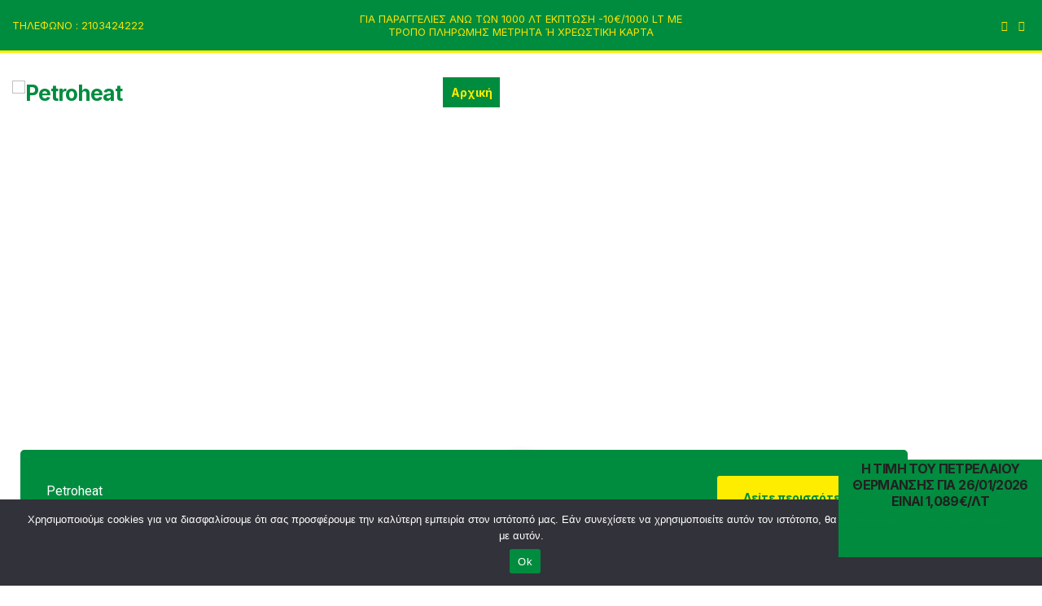

--- FILE ---
content_type: text/html; charset=UTF-8
request_url: https://petroheat.gr/
body_size: 58438
content:
<!doctype html>
<html lang="en-US">
<head>
	<meta charset="UTF-8">
	<meta name="viewport" content="width=device-width, initial-scale=1">
	<meta name='robots' content='index, follow, max-image-preview:large, max-snippet:-1, max-video-preview:-1' />

	<!-- This site is optimized with the Yoast SEO plugin v26.8 - https://yoast.com/product/yoast-seo-wordpress/ -->
	<title>Αρχική - Petroheat</title>
	<link rel="canonical" href="https://petroheat.gr/" />
	<meta property="og:locale" content="en_US" />
	<meta property="og:type" content="website" />
	<meta property="og:title" content="Αρχική - Petroheat" />
	<meta property="og:description" content="Παραγγελία Πετρελαίου​ Οnline παραγγελία πετρελαίου σε 2 απλά βήματα και άμεση παράδοση Πατήστε εδώ Έκδοση Κοινοχρήστων Online έκδοση κοινοχρήστων με τη συμπλήρωση μιας φόρμας Πατήστε εδώ Απολύμανση Χώρου Παραγγελία απολύμανσης του χώρου σας σε 24 [&hellip;]" />
	<meta property="og:url" content="https://petroheat.gr/" />
	<meta property="og:site_name" content="Petroheat" />
	<meta property="article:modified_time" content="2026-01-21T12:00:57+00:00" />
	<meta property="og:image" content="http://petroheat.gr/wp-content/uploads/2022/07/petr.png" />
	<meta name="twitter:card" content="summary_large_image" />
	<script type="application/ld+json" class="yoast-schema-graph">{"@context":"https://schema.org","@graph":[{"@type":"WebPage","@id":"https://petroheat.gr/","url":"https://petroheat.gr/","name":"Αρχική - Petroheat","isPartOf":{"@id":"https://petroheat.gr/#website"},"about":{"@id":"https://petroheat.gr/#organization"},"primaryImageOfPage":{"@id":"https://petroheat.gr/#primaryimage"},"image":{"@id":"https://petroheat.gr/#primaryimage"},"thumbnailUrl":"http://petroheat.gr/wp-content/uploads/2022/07/petr.png","datePublished":"2022-06-28T11:24:11+00:00","dateModified":"2026-01-21T12:00:57+00:00","breadcrumb":{"@id":"https://petroheat.gr/#breadcrumb"},"inLanguage":"en-US","potentialAction":[{"@type":"ReadAction","target":["https://petroheat.gr/"]}]},{"@type":"ImageObject","inLanguage":"en-US","@id":"https://petroheat.gr/#primaryimage","url":"https://petroheat.gr/wp-content/uploads/2022/07/petr.png","contentUrl":"https://petroheat.gr/wp-content/uploads/2022/07/petr.png","width":400,"height":400},{"@type":"BreadcrumbList","@id":"https://petroheat.gr/#breadcrumb","itemListElement":[{"@type":"ListItem","position":1,"name":"Αρχική"}]},{"@type":"WebSite","@id":"https://petroheat.gr/#website","url":"https://petroheat.gr/","name":"Petroheat","description":"Επίσημος Μεταπωλητής BP","publisher":{"@id":"https://petroheat.gr/#organization"},"potentialAction":[{"@type":"SearchAction","target":{"@type":"EntryPoint","urlTemplate":"https://petroheat.gr/?s={search_term_string}"},"query-input":{"@type":"PropertyValueSpecification","valueRequired":true,"valueName":"search_term_string"}}],"inLanguage":"en-US"},{"@type":"Organization","@id":"https://petroheat.gr/#organization","name":"Petroheat","url":"https://petroheat.gr/","logo":{"@type":"ImageObject","inLanguage":"en-US","@id":"https://petroheat.gr/#/schema/logo/image/","url":"https://petroheat.gr/wp-content/uploads/2022/06/cropped-cropped-LOGO-PETROHEAT.png","contentUrl":"https://petroheat.gr/wp-content/uploads/2022/06/cropped-cropped-LOGO-PETROHEAT.png","width":218,"height":78,"caption":"Petroheat"},"image":{"@id":"https://petroheat.gr/#/schema/logo/image/"}}]}</script>
	<!-- / Yoast SEO plugin. -->


<script type='application/javascript'  id='pys-version-script'>console.log('PixelYourSite Free version 11.1.5.2');</script>
<link rel='dns-prefetch' href='//fonts.googleapis.com' />
<link rel="alternate" type="application/rss+xml" title="Petroheat &raquo; Feed" href="https://petroheat.gr/feed/" />
<link rel="alternate" type="application/rss+xml" title="Petroheat &raquo; Comments Feed" href="https://petroheat.gr/comments/feed/" />
<link rel="alternate" title="oEmbed (JSON)" type="application/json+oembed" href="https://petroheat.gr/wp-json/oembed/1.0/embed?url=https%3A%2F%2Fpetroheat.gr%2F" />
<link rel="alternate" title="oEmbed (XML)" type="text/xml+oembed" href="https://petroheat.gr/wp-json/oembed/1.0/embed?url=https%3A%2F%2Fpetroheat.gr%2F&#038;format=xml" />
<style id='wp-img-auto-sizes-contain-inline-css'>
img:is([sizes=auto i],[sizes^="auto," i]){contain-intrinsic-size:3000px 1500px}
/*# sourceURL=wp-img-auto-sizes-contain-inline-css */
</style>

<link rel='stylesheet' id='cf7ic_style-css' href='https://petroheat.gr/wp-content/plugins/contact-form-7-image-captcha/css/cf7ic-style.css?ver=3.3.7' media='all' />
<style id='wp-emoji-styles-inline-css'>

	img.wp-smiley, img.emoji {
		display: inline !important;
		border: none !important;
		box-shadow: none !important;
		height: 1em !important;
		width: 1em !important;
		margin: 0 0.07em !important;
		vertical-align: -0.1em !important;
		background: none !important;
		padding: 0 !important;
	}
/*# sourceURL=wp-emoji-styles-inline-css */
</style>
<link rel='stylesheet' id='wp-block-library-css' href='https://petroheat.gr/wp-includes/css/dist/block-library/style.min.css?ver=6.9' media='all' />
<style id='classic-theme-styles-inline-css'>
/*! This file is auto-generated */
.wp-block-button__link{color:#fff;background-color:#32373c;border-radius:9999px;box-shadow:none;text-decoration:none;padding:calc(.667em + 2px) calc(1.333em + 2px);font-size:1.125em}.wp-block-file__button{background:#32373c;color:#fff;text-decoration:none}
/*# sourceURL=/wp-includes/css/classic-themes.min.css */
</style>
<style id='global-styles-inline-css'>
:root{--wp--preset--aspect-ratio--square: 1;--wp--preset--aspect-ratio--4-3: 4/3;--wp--preset--aspect-ratio--3-4: 3/4;--wp--preset--aspect-ratio--3-2: 3/2;--wp--preset--aspect-ratio--2-3: 2/3;--wp--preset--aspect-ratio--16-9: 16/9;--wp--preset--aspect-ratio--9-16: 9/16;--wp--preset--color--black: #000000;--wp--preset--color--cyan-bluish-gray: #abb8c3;--wp--preset--color--white: #ffffff;--wp--preset--color--pale-pink: #f78da7;--wp--preset--color--vivid-red: #cf2e2e;--wp--preset--color--luminous-vivid-orange: #ff6900;--wp--preset--color--luminous-vivid-amber: #fcb900;--wp--preset--color--light-green-cyan: #7bdcb5;--wp--preset--color--vivid-green-cyan: #00d084;--wp--preset--color--pale-cyan-blue: #8ed1fc;--wp--preset--color--vivid-cyan-blue: #0693e3;--wp--preset--color--vivid-purple: #9b51e0;--wp--preset--color--theme-primary: #173052;--wp--preset--color--theme-secondary: #e3002a;--wp--preset--color--theme-dark-gray: #212121;--wp--preset--color--theme-medium-gray: #444444;--wp--preset--color--theme-light-gray: #dddddd;--wp--preset--gradient--vivid-cyan-blue-to-vivid-purple: linear-gradient(135deg,rgb(6,147,227) 0%,rgb(155,81,224) 100%);--wp--preset--gradient--light-green-cyan-to-vivid-green-cyan: linear-gradient(135deg,rgb(122,220,180) 0%,rgb(0,208,130) 100%);--wp--preset--gradient--luminous-vivid-amber-to-luminous-vivid-orange: linear-gradient(135deg,rgb(252,185,0) 0%,rgb(255,105,0) 100%);--wp--preset--gradient--luminous-vivid-orange-to-vivid-red: linear-gradient(135deg,rgb(255,105,0) 0%,rgb(207,46,46) 100%);--wp--preset--gradient--very-light-gray-to-cyan-bluish-gray: linear-gradient(135deg,rgb(238,238,238) 0%,rgb(169,184,195) 100%);--wp--preset--gradient--cool-to-warm-spectrum: linear-gradient(135deg,rgb(74,234,220) 0%,rgb(151,120,209) 20%,rgb(207,42,186) 40%,rgb(238,44,130) 60%,rgb(251,105,98) 80%,rgb(254,248,76) 100%);--wp--preset--gradient--blush-light-purple: linear-gradient(135deg,rgb(255,206,236) 0%,rgb(152,150,240) 100%);--wp--preset--gradient--blush-bordeaux: linear-gradient(135deg,rgb(254,205,165) 0%,rgb(254,45,45) 50%,rgb(107,0,62) 100%);--wp--preset--gradient--luminous-dusk: linear-gradient(135deg,rgb(255,203,112) 0%,rgb(199,81,192) 50%,rgb(65,88,208) 100%);--wp--preset--gradient--pale-ocean: linear-gradient(135deg,rgb(255,245,203) 0%,rgb(182,227,212) 50%,rgb(51,167,181) 100%);--wp--preset--gradient--electric-grass: linear-gradient(135deg,rgb(202,248,128) 0%,rgb(113,206,126) 100%);--wp--preset--gradient--midnight: linear-gradient(135deg,rgb(2,3,129) 0%,rgb(40,116,252) 100%);--wp--preset--font-size--small: 13px;--wp--preset--font-size--medium: 20px;--wp--preset--font-size--large: 36px;--wp--preset--font-size--x-large: 42px;--wp--preset--spacing--20: 0.44rem;--wp--preset--spacing--30: 0.67rem;--wp--preset--spacing--40: 1rem;--wp--preset--spacing--50: 1.5rem;--wp--preset--spacing--60: 2.25rem;--wp--preset--spacing--70: 3.38rem;--wp--preset--spacing--80: 5.06rem;--wp--preset--shadow--natural: 6px 6px 9px rgba(0, 0, 0, 0.2);--wp--preset--shadow--deep: 12px 12px 50px rgba(0, 0, 0, 0.4);--wp--preset--shadow--sharp: 6px 6px 0px rgba(0, 0, 0, 0.2);--wp--preset--shadow--outlined: 6px 6px 0px -3px rgb(255, 255, 255), 6px 6px rgb(0, 0, 0);--wp--preset--shadow--crisp: 6px 6px 0px rgb(0, 0, 0);}:where(.is-layout-flex){gap: 0.5em;}:where(.is-layout-grid){gap: 0.5em;}body .is-layout-flex{display: flex;}.is-layout-flex{flex-wrap: wrap;align-items: center;}.is-layout-flex > :is(*, div){margin: 0;}body .is-layout-grid{display: grid;}.is-layout-grid > :is(*, div){margin: 0;}:where(.wp-block-columns.is-layout-flex){gap: 2em;}:where(.wp-block-columns.is-layout-grid){gap: 2em;}:where(.wp-block-post-template.is-layout-flex){gap: 1.25em;}:where(.wp-block-post-template.is-layout-grid){gap: 1.25em;}.has-black-color{color: var(--wp--preset--color--black) !important;}.has-cyan-bluish-gray-color{color: var(--wp--preset--color--cyan-bluish-gray) !important;}.has-white-color{color: var(--wp--preset--color--white) !important;}.has-pale-pink-color{color: var(--wp--preset--color--pale-pink) !important;}.has-vivid-red-color{color: var(--wp--preset--color--vivid-red) !important;}.has-luminous-vivid-orange-color{color: var(--wp--preset--color--luminous-vivid-orange) !important;}.has-luminous-vivid-amber-color{color: var(--wp--preset--color--luminous-vivid-amber) !important;}.has-light-green-cyan-color{color: var(--wp--preset--color--light-green-cyan) !important;}.has-vivid-green-cyan-color{color: var(--wp--preset--color--vivid-green-cyan) !important;}.has-pale-cyan-blue-color{color: var(--wp--preset--color--pale-cyan-blue) !important;}.has-vivid-cyan-blue-color{color: var(--wp--preset--color--vivid-cyan-blue) !important;}.has-vivid-purple-color{color: var(--wp--preset--color--vivid-purple) !important;}.has-black-background-color{background-color: var(--wp--preset--color--black) !important;}.has-cyan-bluish-gray-background-color{background-color: var(--wp--preset--color--cyan-bluish-gray) !important;}.has-white-background-color{background-color: var(--wp--preset--color--white) !important;}.has-pale-pink-background-color{background-color: var(--wp--preset--color--pale-pink) !important;}.has-vivid-red-background-color{background-color: var(--wp--preset--color--vivid-red) !important;}.has-luminous-vivid-orange-background-color{background-color: var(--wp--preset--color--luminous-vivid-orange) !important;}.has-luminous-vivid-amber-background-color{background-color: var(--wp--preset--color--luminous-vivid-amber) !important;}.has-light-green-cyan-background-color{background-color: var(--wp--preset--color--light-green-cyan) !important;}.has-vivid-green-cyan-background-color{background-color: var(--wp--preset--color--vivid-green-cyan) !important;}.has-pale-cyan-blue-background-color{background-color: var(--wp--preset--color--pale-cyan-blue) !important;}.has-vivid-cyan-blue-background-color{background-color: var(--wp--preset--color--vivid-cyan-blue) !important;}.has-vivid-purple-background-color{background-color: var(--wp--preset--color--vivid-purple) !important;}.has-black-border-color{border-color: var(--wp--preset--color--black) !important;}.has-cyan-bluish-gray-border-color{border-color: var(--wp--preset--color--cyan-bluish-gray) !important;}.has-white-border-color{border-color: var(--wp--preset--color--white) !important;}.has-pale-pink-border-color{border-color: var(--wp--preset--color--pale-pink) !important;}.has-vivid-red-border-color{border-color: var(--wp--preset--color--vivid-red) !important;}.has-luminous-vivid-orange-border-color{border-color: var(--wp--preset--color--luminous-vivid-orange) !important;}.has-luminous-vivid-amber-border-color{border-color: var(--wp--preset--color--luminous-vivid-amber) !important;}.has-light-green-cyan-border-color{border-color: var(--wp--preset--color--light-green-cyan) !important;}.has-vivid-green-cyan-border-color{border-color: var(--wp--preset--color--vivid-green-cyan) !important;}.has-pale-cyan-blue-border-color{border-color: var(--wp--preset--color--pale-cyan-blue) !important;}.has-vivid-cyan-blue-border-color{border-color: var(--wp--preset--color--vivid-cyan-blue) !important;}.has-vivid-purple-border-color{border-color: var(--wp--preset--color--vivid-purple) !important;}.has-vivid-cyan-blue-to-vivid-purple-gradient-background{background: var(--wp--preset--gradient--vivid-cyan-blue-to-vivid-purple) !important;}.has-light-green-cyan-to-vivid-green-cyan-gradient-background{background: var(--wp--preset--gradient--light-green-cyan-to-vivid-green-cyan) !important;}.has-luminous-vivid-amber-to-luminous-vivid-orange-gradient-background{background: var(--wp--preset--gradient--luminous-vivid-amber-to-luminous-vivid-orange) !important;}.has-luminous-vivid-orange-to-vivid-red-gradient-background{background: var(--wp--preset--gradient--luminous-vivid-orange-to-vivid-red) !important;}.has-very-light-gray-to-cyan-bluish-gray-gradient-background{background: var(--wp--preset--gradient--very-light-gray-to-cyan-bluish-gray) !important;}.has-cool-to-warm-spectrum-gradient-background{background: var(--wp--preset--gradient--cool-to-warm-spectrum) !important;}.has-blush-light-purple-gradient-background{background: var(--wp--preset--gradient--blush-light-purple) !important;}.has-blush-bordeaux-gradient-background{background: var(--wp--preset--gradient--blush-bordeaux) !important;}.has-luminous-dusk-gradient-background{background: var(--wp--preset--gradient--luminous-dusk) !important;}.has-pale-ocean-gradient-background{background: var(--wp--preset--gradient--pale-ocean) !important;}.has-electric-grass-gradient-background{background: var(--wp--preset--gradient--electric-grass) !important;}.has-midnight-gradient-background{background: var(--wp--preset--gradient--midnight) !important;}.has-small-font-size{font-size: var(--wp--preset--font-size--small) !important;}.has-medium-font-size{font-size: var(--wp--preset--font-size--medium) !important;}.has-large-font-size{font-size: var(--wp--preset--font-size--large) !important;}.has-x-large-font-size{font-size: var(--wp--preset--font-size--x-large) !important;}
:where(.wp-block-post-template.is-layout-flex){gap: 1.25em;}:where(.wp-block-post-template.is-layout-grid){gap: 1.25em;}
:where(.wp-block-term-template.is-layout-flex){gap: 1.25em;}:where(.wp-block-term-template.is-layout-grid){gap: 1.25em;}
:where(.wp-block-columns.is-layout-flex){gap: 2em;}:where(.wp-block-columns.is-layout-grid){gap: 2em;}
:root :where(.wp-block-pullquote){font-size: 1.5em;line-height: 1.6;}
/*# sourceURL=global-styles-inline-css */
</style>
<link rel='stylesheet' id='pb_animate-css' href='https://petroheat.gr/wp-content/plugins/ays-popup-box/public/css/animate.css?ver=6.1.1' media='all' />
<link rel='stylesheet' id='contact-form-7-css' href='https://petroheat.gr/wp-content/plugins/contact-form-7/includes/css/styles.css?ver=6.1.4' media='all' />
<link rel='stylesheet' id='cookie-notice-front-css' href='https://petroheat.gr/wp-content/plugins/cookie-notice/css/front.min.css?ver=2.5.11' media='all' />
<link rel='stylesheet' id='gutenbee-css' href='https://petroheat.gr/wp-content/plugins/gutenbee/build/gutenbee.scripts.css?ver=2.19.1' media='all' />
<link rel='stylesheet' id='gutenbee-animations-css' href='https://petroheat.gr/wp-content/plugins/gutenbee/build/gutenbee.animations.css?ver=2.19.1' media='all' />
<link rel='stylesheet' id='ignition-user-google-fonts-css' href='https://fonts.googleapis.com/css?family=Inter%3A400%2C700&#038;ver=2.7.0' media='all' />
<link rel='stylesheet' id='ignition-icons-css' href='https://petroheat.gr/wp-content/plugins/ignition/inc/assets/vendor/ignition-icons/css/ignition-icons.min.css?ver=2.7.0' media='all' />
<link rel='stylesheet' id='ignition-style-css' href='https://petroheat.gr/wp-content/plugins/ignition/inc/assets/css/style.min.css?ver=2.7.0' media='all' />
<link rel='stylesheet' id='ignition-contact-forms-css' href='https://petroheat.gr/wp-content/plugins/ignition/inc/assets/css/contact-forms.min.css?ver=2.7.0' media='all' />
<link rel='stylesheet' id='ignition-elementor-css' href='https://petroheat.gr/wp-content/plugins/ignition/inc/assets/css/elementor.min.css?ver=2.7.0' media='all' />
<link rel='stylesheet' id='ignition-convert-style-css' href='https://petroheat.gr/wp-content/themes/ignition-convert/style.min.css?ver=1.4.4-1.0' media='all' />
<style id='ignition-convert-generated-styles-inline-css'>
:root { --ignition-body-background-color: #ffffff; --ignition-primary-color: #008c3f; --ignition-secondary-color: #ffed00; --ignition-text-color: #212121; --ignition-secondary-text-color: #444444; --ignition-headings-color: #212121; --ignition-border-color: #dddddd; --ignition-forms-background-color: #ffffff; --ignition-forms-border-color: #dddddd; --ignition-forms-text-color: #212121; --ignition-buttons-background-color: #008c3f; --ignition-buttons-text-color: #ffffff; --ignition-buttons-border-color: #008c3f; --ignition-primary-font-family: Inter; --ignition-secondary-font-family: Inter; --ignition-top-bar-background-color: #008c3f; --ignition-top-bar-text-color: #fce300; --ignition-top-bar-border-color: #ffed00; --ignition-top-bar-transparent-text-color: #ffffff; --ignition-top-bar-transparent-border-color: rgba(255, 255, 255, 0.1); --ignition-header-background-color: rgba(255, 255, 255, 0); --ignition-header-overlay-background-color: rgba(255, 255, 255, 0); --ignition-header-text-color: #008c3f; --ignition-header-border-color: #dddddd; --ignition-header-submenu-background-color: #ffffff; --ignition-header-submenu-background-color-hover: #008c3f; --ignition-header-submenu-text-color: #212121; --ignition-header-submenu-text-color-hover: #ffffff; --ignition-header-transparent-background-color: rgba(255, 255, 255, 0); --ignition-header-transparent-overlay-background-color: rgba(255, 255, 255, 0); --ignition-header-transparent-text-color: #ffffff; --ignition-header-transparent-submenu-bg-color: rgba(255, 255, 255, 0.9); --ignition-header-transparent-submenu-bg-color-hover: #008c3f; --ignition-header-transparent-submenu-text-color: #212121; --ignition-header-transparent-submenu-text-color-hover: #ffffff; --ignition-header-sticky-background-color: #ffffff; --ignition-header-sticky-text-color: #008c3f; --ignition-header-sticky-border-color: #dddddd; --ignition-header-sticky-submenu-background-color: #ffffff; --ignition-header-sticky-submenu-background-color-hover: #008c3f; --ignition-header-sticky-submenu-text-color: #212121; --ignition-header-sticky-submenu-text-color-hover: #ffffff; --ignition-mobile-nav-background-color: #008c3f; --ignition-mobile-nav-text-color: #ffffff; --ignition-mobile-nav-border-color: rgba(255, 255, 255, 0.15); --ignition-hero-background-color: #008c3f; --ignition-hero-overlay-background-color: rgba(0,140,63,0.65); --ignition-hero-primary-text-color: #ffffff; --ignition-hero-secondary-text-color: #ffffff; --ignition-footer-background-color: #008c3f; --ignition-footer-border-color: #dddddd; --ignition-footer-title-color: #ffed00; --ignition-footer-text-color: #ffffff; --ignition-footer-credits-background-color: #f8f8f8; --ignition-footer-credits-text-color: #212121; --ignition-footer-credits-link-color: #008c3f; --ignition-footer-credits-border-color: #dddddd; } @media (min-width: calc(1200px + 60px)) { .container, .theme-grid > .wp-block-gutenbee-container-inner, .alignwide .maxslider-slide-content, .alignfull .maxslider-slide-content { width: 1200px; max-width: 100%; } [class*="-template-fullwidth-narrow"] .alignwide { width: calc(1200px - 30px); } .theme-grid > .wp-block-gutenbee-container-inner { padding-left: 15px; padding-right: 15px; } } html { font-size: 16px; } body { font-family: Inter, sans-serif; font-weight: 400; font-size: 16px; line-height: 1.615; text-transform: none; letter-spacing: 0em; } h1,h2,h3,h4,h5,h6, label, .label, .site-logo, .mobile-nav-trigger, li.wc-block-grid__product .wc-block-grid__product-title, .product_list_widget li > a, .product_list_widget .widget-product-content-wrap > a, .entry-list-meta-value, .wp-block-latest-posts > li > a, .wp-block-pullquote.is-style-solid-color, .wp-block-quote { font-family: Inter, sans-serif; font-weight: 700; } .navigation-main, .head-mast .head-content-slot-item, .navigation-mobile-wrap { font-family: Inter, sans-serif; font-weight: 700; font-size: 14px; line-height: 1.25; text-transform: none; letter-spacing: -0.01em; } .page-hero-title, .page-title { font-family: Inter, sans-serif; font-weight: 700; } h1,.page-hero-title,.page-title { font-size: 32px; line-height: 1.15; text-transform: none; letter-spacing: -0.04em; } h2, .wc-block-grid__product-title { font-size: 28px; line-height: 1.15; text-transform: none; letter-spacing: -0.04em; } h3 { font-size: 24px; line-height: 1.2; text-transform: none; letter-spacing: -0.04em; } h4 { font-size: 20px; line-height: 1.25; text-transform: none; letter-spacing: -0.04em; } h5 { font-size: 16px; line-height: 1.25; text-transform: none; letter-spacing: -0.04em; } h6 { font-size: 14px; line-height: 1.32; text-transform: none; letter-spacing: -0.04em; } .widget-title { font-size: 14px; line-height: 1.2; text-transform: uppercase; letter-spacing: -0.04em; } .widget { font-size: 14px; line-height: 1.5; text-transform: none; letter-spacing: 0em; } .btn, .button, .gutenbee-block-button-link, .wp-block-button__link, .comment-reply-link, .ci-item-filter, .maxslider-slide .maxslider-btn, .added_to_cart, input[type="submit"], input[type="reset"], button[type="submit"] { font-family: Inter, sans-serif; font-weight: 400; font-size: 14px; line-height: 1.4; text-transform: none; letter-spacing: 0em; } @media (max-width: 991px) { #mobilemenu { display: block; } .head-content-slot-mobile-nav { display: inline-block; } .nav { display: none; } .header-full-nav-center .site-branding, .site-branding { max-width: 45%; width: auto; text-align: left; } .header-nav-split .site-branding { text-align: left; } .head-slot:first-of-type { display: none; } } @media (min-width: 992px) { .page-hero { height: 200px; } } @media (min-width: 576px) and (max-width: 991px) { .page-hero { height: 300px; } } @media (max-width: 575px) { .page-hero { height: 300px; } } 
/*# sourceURL=ignition-convert-generated-styles-inline-css */
</style>
<link rel='stylesheet' id='ignition-convert-style-child-css' href='https://petroheat.gr/wp-content/themes/ignition-convert-child/style.css?ver=1.4.4-1.0' media='all' />
<link rel='stylesheet' id='elementor-icons-css' href='https://petroheat.gr/wp-content/plugins/elementor/assets/lib/eicons/css/elementor-icons.min.css?ver=5.46.0' media='all' />
<link rel='stylesheet' id='elementor-frontend-css' href='https://petroheat.gr/wp-content/plugins/elementor/assets/css/frontend.min.css?ver=3.34.2' media='all' />
<link rel='stylesheet' id='elementor-post-533-css' href='https://petroheat.gr/wp-content/uploads/elementor/css/post-533.css?ver=1769009757' media='all' />
<link rel='stylesheet' id='e-animation-grow-css' href='https://petroheat.gr/wp-content/plugins/elementor/assets/lib/animations/styles/e-animation-grow.min.css?ver=3.34.2' media='all' />
<link rel='stylesheet' id='widget-image-box-css' href='https://petroheat.gr/wp-content/plugins/elementor/assets/css/widget-image-box.min.css?ver=3.34.2' media='all' />
<link rel='stylesheet' id='e-animation-bounceIn-css' href='https://petroheat.gr/wp-content/plugins/elementor/assets/lib/animations/styles/bounceIn.min.css?ver=3.34.2' media='all' />
<link rel='stylesheet' id='e-animation-pulse-css' href='https://petroheat.gr/wp-content/plugins/elementor/assets/lib/animations/styles/e-animation-pulse.min.css?ver=3.34.2' media='all' />
<link rel='stylesheet' id='widget-divider-css' href='https://petroheat.gr/wp-content/plugins/elementor/assets/css/widget-divider.min.css?ver=3.34.2' media='all' />
<link rel='stylesheet' id='widget-image-css' href='https://petroheat.gr/wp-content/plugins/elementor/assets/css/widget-image.min.css?ver=3.34.2' media='all' />
<link rel='stylesheet' id='widget-heading-css' href='https://petroheat.gr/wp-content/plugins/elementor/assets/css/widget-heading.min.css?ver=3.34.2' media='all' />
<link rel='stylesheet' id='e-animation-zoomIn-css' href='https://petroheat.gr/wp-content/plugins/elementor/assets/lib/animations/styles/zoomIn.min.css?ver=3.34.2' media='all' />
<link rel='stylesheet' id='e-animation-slideInLeft-css' href='https://petroheat.gr/wp-content/plugins/elementor/assets/lib/animations/styles/slideInLeft.min.css?ver=3.34.2' media='all' />
<link rel='stylesheet' id='e-animation-slideInRight-css' href='https://petroheat.gr/wp-content/plugins/elementor/assets/lib/animations/styles/slideInRight.min.css?ver=3.34.2' media='all' />
<link rel='stylesheet' id='e-animation-fadeIn-css' href='https://petroheat.gr/wp-content/plugins/elementor/assets/lib/animations/styles/fadeIn.min.css?ver=3.34.2' media='all' />
<link rel='stylesheet' id='widget-icon-box-css' href='https://petroheat.gr/wp-content/plugins/elementor/assets/css/widget-icon-box.min.css?ver=3.34.2' media='all' />
<link rel='stylesheet' id='e-animation-bounce-in-css' href='https://petroheat.gr/wp-content/plugins/elementor/assets/lib/animations/styles/e-animation-bounce-in.min.css?ver=3.34.2' media='all' />
<link rel='stylesheet' id='widget-testimonial-css' href='https://petroheat.gr/wp-content/plugins/elementor/assets/css/widget-testimonial.min.css?ver=3.34.2' media='all' />
<link rel='stylesheet' id='elementor-post-546-css' href='https://petroheat.gr/wp-content/uploads/elementor/css/post-546.css?ver=1769009757' media='all' />
<link rel='stylesheet' id='elementor-gf-roboto-css' href='https://fonts.googleapis.com/css?family=Roboto:100,100italic,200,200italic,300,300italic,400,400italic,500,500italic,600,600italic,700,700italic,800,800italic,900,900italic&#038;display=auto' media='all' />
<link rel='stylesheet' id='elementor-gf-robotoslab-css' href='https://fonts.googleapis.com/css?family=Roboto+Slab:100,100italic,200,200italic,300,300italic,400,400italic,500,500italic,600,600italic,700,700italic,800,800italic,900,900italic&#038;display=auto' media='all' />
<link rel='stylesheet' id='elementor-icons-shared-0-css' href='https://petroheat.gr/wp-content/plugins/elementor/assets/lib/font-awesome/css/fontawesome.min.css?ver=5.15.3' media='all' />
<link rel='stylesheet' id='elementor-icons-fa-solid-css' href='https://petroheat.gr/wp-content/plugins/elementor/assets/lib/font-awesome/css/solid.min.css?ver=5.15.3' media='all' />
<link rel="stylesheet" type="text/css" href="https://petroheat.gr/wp-content/plugins/smart-slider-3/Public/SmartSlider3/Application/Frontend/Assets/dist/smartslider.min.css?ver=c397fa89" media="all">
<link rel="stylesheet" type="text/css" href="https://fonts.googleapis.com/css?display=swap&amp;family=Playfair+Display%3A300%2C400%7CRoboto%3A300%2C400" media="all">
<style data-related="n2-ss-4">div#n2-ss-4 .n2-ss-slider-1{display:grid;position:relative;}div#n2-ss-4 .n2-ss-slider-2{display:grid;position:relative;overflow:hidden;padding:0px 0px 0px 0px;border:0px solid RGBA(62,62,62,1);border-radius:0px;background-clip:padding-box;background-repeat:repeat;background-position:50% 50%;background-size:cover;background-attachment:scroll;z-index:1;}div#n2-ss-4:not(.n2-ss-loaded) .n2-ss-slider-2{background-image:none !important;}div#n2-ss-4 .n2-ss-slider-3{display:grid;grid-template-areas:'cover';position:relative;overflow:hidden;z-index:10;}div#n2-ss-4 .n2-ss-slider-3 > *{grid-area:cover;}div#n2-ss-4 .n2-ss-slide-backgrounds,div#n2-ss-4 .n2-ss-slider-3 > .n2-ss-divider{position:relative;}div#n2-ss-4 .n2-ss-slide-backgrounds{z-index:10;}div#n2-ss-4 .n2-ss-slide-backgrounds > *{overflow:hidden;}div#n2-ss-4 .n2-ss-slide-background{transform:translateX(-100000px);}div#n2-ss-4 .n2-ss-slider-4{place-self:center;position:relative;width:100%;height:100%;z-index:20;display:grid;grid-template-areas:'slide';}div#n2-ss-4 .n2-ss-slider-4 > *{grid-area:slide;}div#n2-ss-4.n2-ss-full-page--constrain-ratio .n2-ss-slider-4{height:auto;}div#n2-ss-4 .n2-ss-slide{display:grid;place-items:center;grid-auto-columns:100%;position:relative;z-index:20;-webkit-backface-visibility:hidden;transform:translateX(-100000px);}div#n2-ss-4 .n2-ss-slide{perspective:1500px;}div#n2-ss-4 .n2-ss-slide-active{z-index:21;}.n2-ss-background-animation{position:absolute;top:0;left:0;width:100%;height:100%;z-index:3;}div#n2-ss-4 .n2-ss-button-container,div#n2-ss-4 .n2-ss-button-container a{display:block;}div#n2-ss-4 .n2-ss-button-container--non-full-width,div#n2-ss-4 .n2-ss-button-container--non-full-width a{display:inline-block;}div#n2-ss-4 .n2-ss-button-container.n2-ss-nowrap{white-space:nowrap;}div#n2-ss-4 .n2-ss-button-container a div{display:inline;font-size:inherit;text-decoration:inherit;color:inherit;line-height:inherit;font-family:inherit;font-weight:inherit;}div#n2-ss-4 .n2-ss-button-container a > div{display:inline-flex;align-items:center;vertical-align:top;}div#n2-ss-4 .n2-ss-button-container span{font-size:100%;vertical-align:baseline;}div#n2-ss-4 .n2-ss-button-container a[data-iconplacement="left"] span{margin-right:0.3em;}div#n2-ss-4 .n2-ss-button-container a[data-iconplacement="right"] span{margin-left:0.3em;}div#n2-ss-4 .nextend-arrow{cursor:pointer;overflow:hidden;line-height:0 !important;z-index:18;-webkit-user-select:none;}div#n2-ss-4 .nextend-arrow img{position:relative;display:block;}div#n2-ss-4 .nextend-arrow img.n2-arrow-hover-img{display:none;}div#n2-ss-4 .nextend-arrow:FOCUS img.n2-arrow-hover-img,div#n2-ss-4 .nextend-arrow:HOVER img.n2-arrow-hover-img{display:inline;}div#n2-ss-4 .nextend-arrow:FOCUS img.n2-arrow-normal-img,div#n2-ss-4 .nextend-arrow:HOVER img.n2-arrow-normal-img{display:none;}div#n2-ss-4 .nextend-arrow-animated{overflow:hidden;}div#n2-ss-4 .nextend-arrow-animated > div{position:relative;}div#n2-ss-4 .nextend-arrow-animated .n2-active{position:absolute;}div#n2-ss-4 .nextend-arrow-animated-fade{transition:background 0.3s, opacity 0.4s;}div#n2-ss-4 .nextend-arrow-animated-horizontal > div{transition:all 0.4s;transform:none;}div#n2-ss-4 .nextend-arrow-animated-horizontal .n2-active{top:0;}div#n2-ss-4 .nextend-arrow-previous.nextend-arrow-animated-horizontal .n2-active{left:100%;}div#n2-ss-4 .nextend-arrow-next.nextend-arrow-animated-horizontal .n2-active{right:100%;}div#n2-ss-4 .nextend-arrow-previous.nextend-arrow-animated-horizontal:HOVER > div,div#n2-ss-4 .nextend-arrow-previous.nextend-arrow-animated-horizontal:FOCUS > div{transform:translateX(-100%);}div#n2-ss-4 .nextend-arrow-next.nextend-arrow-animated-horizontal:HOVER > div,div#n2-ss-4 .nextend-arrow-next.nextend-arrow-animated-horizontal:FOCUS > div{transform:translateX(100%);}div#n2-ss-4 .nextend-arrow-animated-vertical > div{transition:all 0.4s;transform:none;}div#n2-ss-4 .nextend-arrow-animated-vertical .n2-active{left:0;}div#n2-ss-4 .nextend-arrow-previous.nextend-arrow-animated-vertical .n2-active{top:100%;}div#n2-ss-4 .nextend-arrow-next.nextend-arrow-animated-vertical .n2-active{bottom:100%;}div#n2-ss-4 .nextend-arrow-previous.nextend-arrow-animated-vertical:HOVER > div,div#n2-ss-4 .nextend-arrow-previous.nextend-arrow-animated-vertical:FOCUS > div{transform:translateY(-100%);}div#n2-ss-4 .nextend-arrow-next.nextend-arrow-animated-vertical:HOVER > div,div#n2-ss-4 .nextend-arrow-next.nextend-arrow-animated-vertical:FOCUS > div{transform:translateY(100%);}div#n2-ss-4 .n2-ss-control-bullet{visibility:hidden;text-align:center;justify-content:center;z-index:14;}div#n2-ss-4 .n2-ss-control-bullet--calculate-size{left:0 !important;}div#n2-ss-4 .n2-ss-control-bullet-horizontal.n2-ss-control-bullet-fullsize{width:100%;}div#n2-ss-4 .n2-ss-control-bullet-vertical.n2-ss-control-bullet-fullsize{height:100%;flex-flow:column;}div#n2-ss-4 .nextend-bullet-bar{display:inline-flex;vertical-align:top;visibility:visible;align-items:center;flex-wrap:wrap;}div#n2-ss-4 .n2-bar-justify-content-left{justify-content:flex-start;}div#n2-ss-4 .n2-bar-justify-content-center{justify-content:center;}div#n2-ss-4 .n2-bar-justify-content-right{justify-content:flex-end;}div#n2-ss-4 .n2-ss-control-bullet-vertical > .nextend-bullet-bar{flex-flow:column;}div#n2-ss-4 .n2-ss-control-bullet-fullsize > .nextend-bullet-bar{display:flex;}div#n2-ss-4 .n2-ss-control-bullet-horizontal.n2-ss-control-bullet-fullsize > .nextend-bullet-bar{flex:1 1 auto;}div#n2-ss-4 .n2-ss-control-bullet-vertical.n2-ss-control-bullet-fullsize > .nextend-bullet-bar{height:100%;}div#n2-ss-4 .nextend-bullet-bar .n2-bullet{cursor:pointer;transition:background-color 0.4s;}div#n2-ss-4 .nextend-bullet-bar .n2-bullet.n2-active{cursor:default;}div#n2-ss-4 div.n2-ss-bullet-thumbnail-container{position:absolute;z-index:10000000;}div#n2-ss-4 .n2-ss-bullet-thumbnail-container .n2-ss-bullet-thumbnail{background-size:cover;background-repeat:no-repeat;background-position:center;}div#n2-ss-4 .n-uc-mG2k8HLSPV4a-inner{background-color:RGBA(255,255,255,1);box-shadow:0px 1px 10px 0px RGBA(0,0,0,0.22);}div#n2-ss-4 .n2-font-7b62b381999ed298f1cea0131406ce6e-hover{font-family: 'Playfair Display','Arial';color: #1a1a1a;font-size:225%;text-shadow: none;line-height: 1.3;font-weight: normal;font-style: normal;text-decoration: none;text-align: inherit;letter-spacing: normal;word-spacing: normal;text-transform: none;font-weight: 400;}div#n2-ss-4 .n2-font-45f2ef364257c746623eaa524097b26f-paragraph{font-family: 'Playfair Display','Arial';color: #8c8c8c;font-size:100%;text-shadow: none;line-height: 1.8;font-weight: normal;font-style: normal;text-decoration: none;text-align: inherit;letter-spacing: normal;word-spacing: normal;text-transform: none;font-weight: 400;}div#n2-ss-4 .n2-font-45f2ef364257c746623eaa524097b26f-paragraph a, div#n2-ss-4 .n2-font-45f2ef364257c746623eaa524097b26f-paragraph a:FOCUS{font-family: 'Playfair Display','Arial';color: #16b7cc;font-size:100%;text-shadow: none;line-height: 1.8;font-weight: normal;font-style: normal;text-decoration: none;text-align: inherit;letter-spacing: normal;word-spacing: normal;text-transform: none;font-weight: 400;}div#n2-ss-4 .n2-font-45f2ef364257c746623eaa524097b26f-paragraph a:HOVER, div#n2-ss-4 .n2-font-45f2ef364257c746623eaa524097b26f-paragraph a:ACTIVE{font-family: 'Playfair Display','Arial';color: #16b7cc;font-size:100%;text-shadow: none;line-height: 1.8;font-weight: normal;font-style: normal;text-decoration: none;text-align: inherit;letter-spacing: normal;word-spacing: normal;text-transform: none;font-weight: 400;}div#n2-ss-4 .n2-font-d09ec692ca8ee89802036316bbbd000c-link a{font-family: 'Roboto','Arial';color: #ffffff;font-size:87.5%;text-shadow: 1px 1px 0px RGBA(0,0,0,0.17);line-height: 1.5;font-weight: normal;font-style: normal;text-decoration: none;text-align: center;letter-spacing: 1px;word-spacing: normal;text-transform: none;font-weight: bold;}div#n2-ss-4 .n2-font-d09ec692ca8ee89802036316bbbd000c-link a:HOVER, div#n2-ss-4 .n2-font-d09ec692ca8ee89802036316bbbd000c-link a:ACTIVE, div#n2-ss-4 .n2-font-d09ec692ca8ee89802036316bbbd000c-link a:FOCUS{color: #008C3F;}div#n2-ss-4 .n2-style-9aaaea93f8e798365f57ca8c79840fc3-heading{background: #008C3F;opacity:1;padding:10px 18px 10px 18px ;box-shadow: none;border: 0px solid RGBA(0,0,0,1);border-radius:3px;}div#n2-ss-4 .n2-style-9aaaea93f8e798365f57ca8c79840fc3-heading:Hover, div#n2-ss-4 .n2-style-9aaaea93f8e798365f57ca8c79840fc3-heading:ACTIVE, div#n2-ss-4 .n2-style-9aaaea93f8e798365f57ca8c79840fc3-heading:FOCUS{background: #FFED00;}div#n2-ss-4 .n-uc-W5vG5zV3AlRw-inner{background-color:RGBA(255,255,255,1);box-shadow:0px 1px 10px 0px RGBA(0,0,0,0.22);}div#n2-ss-4 .n2-font-2c06ffae4c29393068ac3937909b04eb-link a{font-family: 'Roboto','Arial';color: #ffffff;font-size:87.5%;text-shadow: 1px 1px 0px RGBA(0,0,0,0.17);line-height: 1.5;font-weight: normal;font-style: normal;text-decoration: none;text-align: center;letter-spacing: 1px;word-spacing: normal;text-transform: none;font-weight: bold;}div#n2-ss-4 .n2-font-2c06ffae4c29393068ac3937909b04eb-link a:HOVER, div#n2-ss-4 .n2-font-2c06ffae4c29393068ac3937909b04eb-link a:ACTIVE, div#n2-ss-4 .n2-font-2c06ffae4c29393068ac3937909b04eb-link a:FOCUS{color: RGBA(0,140,63,1);}div#n2-ss-4 .n2-style-c15388295372b7fbfbe611989ce08ecc-heading{background: #008C3F;opacity:1;padding:10px 18px 10px 18px ;box-shadow: none;border: 0px solid RGBA(0,0,0,1);border-radius:3px;}div#n2-ss-4 .n2-style-c15388295372b7fbfbe611989ce08ecc-heading:Hover, div#n2-ss-4 .n2-style-c15388295372b7fbfbe611989ce08ecc-heading:ACTIVE, div#n2-ss-4 .n2-style-c15388295372b7fbfbe611989ce08ecc-heading:FOCUS{background: #FFED00;border-radius:0px;}div#n2-ss-4 .n-uc-kBtivwbwNs2N-inner{background-color:RGBA(255,255,255,1);box-shadow:0px 1px 10px 0px RGBA(0,0,0,0.22);}div#n2-ss-4 .n2-style-4f72beb15bfb0511e07bfb33dde48a42-dot{background: RGBA(0,0,0,0.57);opacity:1;padding:5px 5px 5px 5px ;box-shadow: none;border: 0px solid RGBA(0,0,0,1);border-radius:50px;margin:6px 5px;}div#n2-ss-4 .n2-style-4f72beb15bfb0511e07bfb33dde48a42-dot.n2-active, div#n2-ss-4 .n2-style-4f72beb15bfb0511e07bfb33dde48a42-dot:HOVER, div#n2-ss-4 .n2-style-4f72beb15bfb0511e07bfb33dde48a42-dot:FOCUS{background: #16b7cc;}div#n2-ss-4 .n2-style-52a3032cdf5e0a73159365f609201a73-simple{background: #ffffff;opacity:1;padding:5px 10px 5px 10px ;box-shadow: 0px 0px 10px 0px RGBA(0,0,0,0.16);border: 0px solid RGBA(0,0,0,1);border-radius:99px;}div#n2-ss-4 .n2-ss-slide-limiter{max-width:1920px;}div#n2-ss-4 .n-uc-B1hDUITlux8U{padding:20px 70px 60px 70px}div#n2-ss-4 .n-uc-1c6c49c96a8d6-inner{padding:10px 10px 10px 10px;text-align:left;--ssselfalign:var(--ss-fs);;justify-content:center}div#n2-ss-4 .n-uc-1c6c49c96a8d6{align-self:var(--ss-fs);}div#n2-ss-4 .n-uc-mG2k8HLSPV4a-inner{padding:15px 20px 20px 20px}div#n2-ss-4 .n-uc-mG2k8HLSPV4a-inner > .n2-ss-layer-row-inner{width:calc(100% + 21px);margin:-10px;flex-wrap:nowrap;}div#n2-ss-4 .n-uc-mG2k8HLSPV4a-inner > .n2-ss-layer-row-inner > .n2-ss-layer[data-sstype="col"]{margin:10px}div#n2-ss-4 .n-uc-mG2k8HLSPV4a{max-width:450px}div#n2-ss-4 .n-uc-153023fc3458e-inner{padding:0px 0px 0px 0px;justify-content:flex-start}div#n2-ss-4 .n-uc-153023fc3458e{width:100%}div#n2-ss-4 .n-uc-aK32FAB0sODG{--margin-top:15px;--margin-bottom:20px}div#n2-ss-4 .n-uc-ZLEW1FtvRVRp{padding:20px 70px 50px 70px}div#n2-ss-4 .n-uc-1829a52027e79-inner{padding:10px 10px 10px 10px;text-align:left;--ssselfalign:var(--ss-fs);;justify-content:center}div#n2-ss-4 .n-uc-1829a52027e79{align-self:var(--ss-fs);}div#n2-ss-4 .n-uc-W5vG5zV3AlRw-inner{padding:15px 20px 20px 20px}div#n2-ss-4 .n-uc-W5vG5zV3AlRw-inner > .n2-ss-layer-row-inner{width:calc(100% + 21px);margin:-10px;flex-wrap:nowrap;}div#n2-ss-4 .n-uc-W5vG5zV3AlRw-inner > .n2-ss-layer-row-inner > .n2-ss-layer[data-sstype="col"]{margin:10px}div#n2-ss-4 .n-uc-W5vG5zV3AlRw{max-width:500px}div#n2-ss-4 .n-uc-1aebe0c70397a-inner{padding:10px 10px 10px 10px;justify-content:flex-start}div#n2-ss-4 .n-uc-1aebe0c70397a{width:100%}div#n2-ss-4 .n-uc-MDnXMKv5t8i5{--margin-top:15px;--margin-bottom:25px}div#n2-ss-4 .n-uc-zUDCbVO1gxZ2{padding:0px 70px 0px 70px}div#n2-ss-4 .n-uc-1a04b9f76ec26-inner{padding:20px 10px 60px 10px;text-align:left;--ssselfalign:var(--ss-fs);;justify-content:center}div#n2-ss-4 .n-uc-1a04b9f76ec26{align-self:var(--ss-fs);}div#n2-ss-4 .n-uc-kBtivwbwNs2N-inner{padding:15px 20px 20px 20px}div#n2-ss-4 .n-uc-kBtivwbwNs2N-inner > .n2-ss-layer-row-inner{width:calc(100% + 21px);margin:-10px;flex-wrap:nowrap;}div#n2-ss-4 .n-uc-kBtivwbwNs2N-inner > .n2-ss-layer-row-inner > .n2-ss-layer[data-sstype="col"]{margin:10px}div#n2-ss-4 .n-uc-kBtivwbwNs2N{max-width:500px}div#n2-ss-4 .n-uc-17cca485d5720-inner{padding:10px 10px 10px 10px;justify-content:flex-start}div#n2-ss-4 .n-uc-17cca485d5720{width:100%}div#n2-ss-4 .n-uc-4e4kupu564Fz{--margin-top:15px;--margin-bottom:25px}div#n2-ss-4 .nextend-arrow img{width: 32px}@media (min-width: 1200px){div#n2-ss-4 [data-hide-desktopportrait="1"]{display: none !important;}}@media (orientation: landscape) and (max-width: 1199px) and (min-width: 901px),(orientation: portrait) and (max-width: 1199px) and (min-width: 701px){div#n2-ss-4 .n-uc-B1hDUITlux8U{padding:20px 70px 60px 70px}div#n2-ss-4 .n-uc-1c6c49c96a8d6-inner{padding:10px 10px 10px 10px}div#n2-ss-4 .n-uc-mG2k8HLSPV4a-inner > .n2-ss-layer-row-inner{flex-wrap:nowrap;}div#n2-ss-4 .n-uc-mG2k8HLSPV4a{display:none}div#n2-ss-4 .n-uc-153023fc3458e{width:100%}div#n2-ss-4 .n-uc-A3iho7WnCNLp{--ssfont-scale:0.8}div#n2-ss-4 .n-uc-W5vG5zV3AlRw-inner > .n2-ss-layer-row-inner{flex-wrap:nowrap;}div#n2-ss-4 .n-uc-W5vG5zV3AlRw{display:none}div#n2-ss-4 .n-uc-1aebe0c70397a{width:100%}div#n2-ss-4 .n-uc-3RWWdnqSFg2D{--ssfont-scale:0.8}div#n2-ss-4 .n-uc-zUDCbVO1gxZ2{padding:0px 70px 0px 70px}div#n2-ss-4 .n-uc-kBtivwbwNs2N-inner > .n2-ss-layer-row-inner{flex-wrap:nowrap;}div#n2-ss-4 .n-uc-kBtivwbwNs2N{display:none}div#n2-ss-4 .n-uc-17cca485d5720{width:100%}div#n2-ss-4 .n-uc-ISo1ksyV9uRr{--ssfont-scale:0.8}div#n2-ss-4 [data-hide-tabletportrait="1"]{display: none !important;}}@media (orientation: landscape) and (max-width: 900px),(orientation: portrait) and (max-width: 700px){div#n2-ss-4 .n-uc-B1hDUITlux8U{padding:20px 10px 60px 10px}div#n2-ss-4 .n-uc-1c6c49c96a8d6-inner{padding:10px 10px 10px 10px}div#n2-ss-4 .n-uc-mG2k8HLSPV4a-inner{padding:15px 10px 15px 10px}div#n2-ss-4 .n-uc-mG2k8HLSPV4a-inner > .n2-ss-layer-row-inner{flex-wrap:wrap;}div#n2-ss-4 .n-uc-mG2k8HLSPV4a{display:none}div#n2-ss-4 .n-uc-153023fc3458e{width:calc(100% - 20px)}div#n2-ss-4 .n-uc-A3iho7WnCNLp{--ssfont-scale:0.6}div#n2-ss-4 .n-uc-aK32FAB0sODG{--ssfont-scale:0.8}div#n2-ss-4 .n-uc-vbXU3g7OjwvP{--ssfont-scale:0.8}div#n2-ss-4 .n-uc-ZLEW1FtvRVRp{padding:20px 10px 60px 10px}div#n2-ss-4 .n-uc-1829a52027e79-inner{padding:10px 10px 10px 10px}div#n2-ss-4 .n-uc-W5vG5zV3AlRw-inner{padding:15px 10px 15px 10px}div#n2-ss-4 .n-uc-W5vG5zV3AlRw-inner > .n2-ss-layer-row-inner{flex-wrap:wrap;}div#n2-ss-4 .n-uc-W5vG5zV3AlRw{display:none}div#n2-ss-4 .n-uc-1aebe0c70397a{width:calc(100% - 20px)}div#n2-ss-4 .n-uc-3RWWdnqSFg2D{--ssfont-scale:0.6}div#n2-ss-4 .n-uc-MDnXMKv5t8i5{--ssfont-scale:0.8}div#n2-ss-4 .n-uc-3JgqMPeLhQPO{--ssfont-scale:0.8}div#n2-ss-4 .n-uc-zUDCbVO1gxZ2{padding:0px 10px 0px 10px}div#n2-ss-4 .n-uc-1a04b9f76ec26-inner{padding:20px 10px 60px 10px}div#n2-ss-4 .n-uc-kBtivwbwNs2N-inner{padding:15px 10px 15px 10px}div#n2-ss-4 .n-uc-kBtivwbwNs2N-inner > .n2-ss-layer-row-inner{flex-wrap:wrap;}div#n2-ss-4 .n-uc-kBtivwbwNs2N{display:none}div#n2-ss-4 .n-uc-17cca485d5720{width:calc(100% - 20px)}div#n2-ss-4 .n-uc-ISo1ksyV9uRr{--ssfont-scale:0.6}div#n2-ss-4 .n-uc-4e4kupu564Fz{--ssfont-scale:0.8}div#n2-ss-4 .n-uc-D5YDLdTko7qT{--ssfont-scale:0.8}div#n2-ss-4 [data-hide-mobileportrait="1"]{display: none !important;}div#n2-ss-4 .nextend-arrow img{width: 16px}}</style>
<script>(function(){this._N2=this._N2||{_r:[],_d:[],r:function(){this._r.push(arguments)},d:function(){this._d.push(arguments)}}}).call(window);</script><script src="https://petroheat.gr/wp-content/plugins/smart-slider-3/Public/SmartSlider3/Application/Frontend/Assets/dist/n2.min.js?ver=c397fa89" defer async></script>
<script src="https://petroheat.gr/wp-content/plugins/smart-slider-3/Public/SmartSlider3/Application/Frontend/Assets/dist/smartslider-frontend.min.js?ver=c397fa89" defer async></script>
<script src="https://petroheat.gr/wp-content/plugins/smart-slider-3/Public/SmartSlider3/Slider/SliderType/Simple/Assets/dist/ss-simple.min.js?ver=c397fa89" defer async></script>
<script src="https://petroheat.gr/wp-content/plugins/smart-slider-3/Public/SmartSlider3/Widget/Arrow/ArrowImage/Assets/dist/w-arrow-image.min.js?ver=c397fa89" defer async></script>
<script src="https://petroheat.gr/wp-content/plugins/smart-slider-3/Public/SmartSlider3/Widget/Bullet/Assets/dist/w-bullet.min.js?ver=c397fa89" defer async></script>
<script>_N2.r('documentReady',function(){window.n2ScrollSpeed=400;_N2.r(["documentReady","smartslider-frontend","SmartSliderWidgetArrowImage","SmartSliderWidgetBulletTransition","ss-simple"],function(){new _N2.SmartSliderSimple('n2-ss-4',{"admin":false,"background.video.mobile":1,"loadingTime":2000,"alias":{"id":0,"smoothScroll":0,"slideSwitch":0,"scroll":1},"align":"normal","isDelayed":0,"responsive":{"mediaQueries":{"all":false,"desktopportrait":["(min-width: 1200px)"],"tabletportrait":["(orientation: landscape) and (max-width: 1199px) and (min-width: 901px)","(orientation: portrait) and (max-width: 1199px) and (min-width: 701px)"],"mobileportrait":["(orientation: landscape) and (max-width: 900px)","(orientation: portrait) and (max-width: 700px)"]},"base":{"slideOuterWidth":1920,"slideOuterHeight":800,"sliderWidth":1920,"sliderHeight":800,"slideWidth":1920,"slideHeight":800},"hideOn":{"desktopLandscape":false,"desktopPortrait":false,"tabletLandscape":false,"tabletPortrait":false,"mobileLandscape":false,"mobilePortrait":false},"onResizeEnabled":true,"type":"fullwidth","sliderHeightBasedOn":"real","focusUser":1,"focusEdge":"auto","breakpoints":[{"device":"tabletPortrait","type":"max-screen-width","portraitWidth":1199,"landscapeWidth":1199},{"device":"mobilePortrait","type":"max-screen-width","portraitWidth":700,"landscapeWidth":900}],"enabledDevices":{"desktopLandscape":0,"desktopPortrait":1,"tabletLandscape":0,"tabletPortrait":1,"mobileLandscape":0,"mobilePortrait":1},"sizes":{"desktopPortrait":{"width":1920,"height":800,"max":3000,"min":1200},"tabletPortrait":{"width":701,"height":292,"customHeight":false,"max":1199,"min":701},"mobilePortrait":{"width":320,"height":133,"customHeight":false,"max":900,"min":320}},"overflowHiddenPage":0,"focus":{"offsetTop":"#wpadminbar","offsetBottom":""}},"controls":{"mousewheel":0,"touch":"horizontal","keyboard":1,"blockCarouselInteraction":1},"playWhenVisible":1,"playWhenVisibleAt":0.5,"lazyLoad":0,"lazyLoadNeighbor":0,"blockrightclick":0,"maintainSession":0,"autoplay":{"enabled":1,"start":1,"duration":5000,"autoplayLoop":1,"allowReStart":0,"reverse":0,"pause":{"click":1,"mouse":"0","mediaStarted":1},"resume":{"click":0,"mouse":"0","mediaEnded":1,"slidechanged":0},"interval":1,"intervalModifier":"loop","intervalSlide":"current"},"perspective":1500,"layerMode":{"playOnce":0,"playFirstLayer":1,"mode":"skippable","inAnimation":"mainInEnd"},"bgAnimations":0,"mainanimation":{"type":"horizontal","duration":800,"delay":0,"ease":"easeOutQuad","shiftedBackgroundAnimation":0},"carousel":1,"initCallbacks":function(){new _N2.SmartSliderWidgetArrowImage(this);new _N2.SmartSliderWidgetBulletTransition(this,{"area":10,"dotClasses":"n2-style-4f72beb15bfb0511e07bfb33dde48a42-dot ","mode":"","action":"click"})}})})});</script><script id="jquery-core-js-extra">
var pysFacebookRest = {"restApiUrl":"https://petroheat.gr/wp-json/pys-facebook/v1/event","debug":""};
//# sourceURL=jquery-core-js-extra
</script>
<script src="https://petroheat.gr/wp-includes/js/jquery/jquery.min.js?ver=3.7.1" id="jquery-core-js"></script>
<script src="https://petroheat.gr/wp-includes/js/jquery/jquery-migrate.min.js?ver=3.4.1" id="jquery-migrate-js"></script>
<script id="ays-pb-js-extra">
var pbLocalizeObj = {"ajax":"https://petroheat.gr/wp-admin/admin-ajax.php","seconds":"seconds","thisWillClose":"This will close in","icons":{"close_icon":"\u003Csvg class=\"ays_pb_material_close_icon\" xmlns=\"https://www.w3.org/2000/svg\" height=\"36px\" viewBox=\"0 0 24 24\" width=\"36px\" fill=\"#000000\" alt=\"Pop-up Close\"\u003E\u003Cpath d=\"M0 0h24v24H0z\" fill=\"none\"/\u003E\u003Cpath d=\"M19 6.41L17.59 5 12 10.59 6.41 5 5 6.41 10.59 12 5 17.59 6.41 19 12 13.41 17.59 19 19 17.59 13.41 12z\"/\u003E\u003C/svg\u003E","close_circle_icon":"\u003Csvg class=\"ays_pb_material_close_circle_icon\" xmlns=\"https://www.w3.org/2000/svg\" height=\"24\" viewBox=\"0 0 24 24\" width=\"36\" alt=\"Pop-up Close\"\u003E\u003Cpath d=\"M0 0h24v24H0z\" fill=\"none\"/\u003E\u003Cpath d=\"M12 2C6.47 2 2 6.47 2 12s4.47 10 10 10 10-4.47 10-10S17.53 2 12 2zm5 13.59L15.59 17 12 13.41 8.41 17 7 15.59 10.59 12 7 8.41 8.41 7 12 10.59 15.59 7 17 8.41 13.41 12 17 15.59z\"/\u003E\u003C/svg\u003E","volume_up_icon":"\u003Csvg class=\"ays_pb_fa_volume\" xmlns=\"https://www.w3.org/2000/svg\" height=\"24\" viewBox=\"0 0 24 24\" width=\"36\"\u003E\u003Cpath d=\"M0 0h24v24H0z\" fill=\"none\"/\u003E\u003Cpath d=\"M3 9v6h4l5 5V4L7 9H3zm13.5 3c0-1.77-1.02-3.29-2.5-4.03v8.05c1.48-.73 2.5-2.25 2.5-4.02zM14 3.23v2.06c2.89.86 5 3.54 5 6.71s-2.11 5.85-5 6.71v2.06c4.01-.91 7-4.49 7-8.77s-2.99-7.86-7-8.77z\"/\u003E\u003C/svg\u003E","volume_mute_icon":"\u003Csvg xmlns=\"https://www.w3.org/2000/svg\" height=\"24\" viewBox=\"0 0 24 24\" width=\"24\"\u003E\u003Cpath d=\"M0 0h24v24H0z\" fill=\"none\"/\u003E\u003Cpath d=\"M7 9v6h4l5 5V4l-5 5H7z\"/\u003E\u003C/svg\u003E"}};
//# sourceURL=ays-pb-js-extra
</script>
<script src="https://petroheat.gr/wp-content/plugins/ays-popup-box/public/js/ays-pb-public.js?ver=6.1.1" id="ays-pb-js"></script>
<script id="cookie-notice-front-js-before">
var cnArgs = {"ajaxUrl":"https:\/\/petroheat.gr\/wp-admin\/admin-ajax.php","nonce":"f7e1d87d22","hideEffect":"fade","position":"bottom","onScroll":false,"onScrollOffset":100,"onClick":false,"cookieName":"cookie_notice_accepted","cookieTime":2592000,"cookieTimeRejected":2592000,"globalCookie":false,"redirection":false,"cache":true,"revokeCookies":false,"revokeCookiesOpt":"automatic"};

//# sourceURL=cookie-notice-front-js-before
</script>
<script src="https://petroheat.gr/wp-content/plugins/cookie-notice/js/front.min.js?ver=2.5.11" id="cookie-notice-front-js"></script>
<script src="https://petroheat.gr/wp-content/plugins/pixelyoursite/dist/scripts/jquery.bind-first-0.2.3.min.js?ver=0.2.3" id="jquery-bind-first-js"></script>
<script src="https://petroheat.gr/wp-content/plugins/pixelyoursite/dist/scripts/js.cookie-2.1.3.min.js?ver=2.1.3" id="js-cookie-pys-js"></script>
<script src="https://petroheat.gr/wp-content/plugins/pixelyoursite/dist/scripts/tld.min.js?ver=2.3.1" id="js-tld-js"></script>
<script id="pys-js-extra">
var pysOptions = {"staticEvents":{"facebook":{"init_event":[{"delay":0,"type":"static","ajaxFire":false,"name":"PageView","pixelIds":["369981139060833"],"eventID":"54e2a60f-5645-4240-8236-46bff9561a5f","params":{"page_title":"\u0391\u03c1\u03c7\u03b9\u03ba\u03ae","post_type":"page","post_id":546,"plugin":"PixelYourSite","user_role":"guest","event_url":"petroheat.gr/"},"e_id":"init_event","ids":[],"hasTimeWindow":false,"timeWindow":0,"woo_order":"","edd_order":""}]}},"dynamicEvents":{"automatic_event_form":{"facebook":{"delay":0,"type":"dyn","name":"Form","pixelIds":["369981139060833"],"eventID":"04fb8101-64e4-4b2b-aced-a18f67eac166","params":{"page_title":"\u0391\u03c1\u03c7\u03b9\u03ba\u03ae","post_type":"page","post_id":546,"plugin":"PixelYourSite","user_role":"guest","event_url":"petroheat.gr/"},"e_id":"automatic_event_form","ids":[],"hasTimeWindow":false,"timeWindow":0,"woo_order":"","edd_order":""}},"automatic_event_download":{"facebook":{"delay":0,"type":"dyn","name":"Download","extensions":["","doc","exe","js","pdf","ppt","tgz","zip","xls"],"pixelIds":["369981139060833"],"eventID":"cbd5ee03-a1ec-4177-a381-2cac4684db6f","params":{"page_title":"\u0391\u03c1\u03c7\u03b9\u03ba\u03ae","post_type":"page","post_id":546,"plugin":"PixelYourSite","user_role":"guest","event_url":"petroheat.gr/"},"e_id":"automatic_event_download","ids":[],"hasTimeWindow":false,"timeWindow":0,"woo_order":"","edd_order":""}},"automatic_event_comment":{"facebook":{"delay":0,"type":"dyn","name":"Comment","pixelIds":["369981139060833"],"eventID":"005e160a-0a11-435b-ab0a-7df3a1ba69aa","params":{"page_title":"\u0391\u03c1\u03c7\u03b9\u03ba\u03ae","post_type":"page","post_id":546,"plugin":"PixelYourSite","user_role":"guest","event_url":"petroheat.gr/"},"e_id":"automatic_event_comment","ids":[],"hasTimeWindow":false,"timeWindow":0,"woo_order":"","edd_order":""}},"automatic_event_scroll":{"facebook":{"delay":0,"type":"dyn","name":"PageScroll","scroll_percent":30,"pixelIds":["369981139060833"],"eventID":"50239585-dc74-4e6f-bbb2-14678b375278","params":{"page_title":"\u0391\u03c1\u03c7\u03b9\u03ba\u03ae","post_type":"page","post_id":546,"plugin":"PixelYourSite","user_role":"guest","event_url":"petroheat.gr/"},"e_id":"automatic_event_scroll","ids":[],"hasTimeWindow":false,"timeWindow":0,"woo_order":"","edd_order":""}},"automatic_event_time_on_page":{"facebook":{"delay":0,"type":"dyn","name":"TimeOnPage","time_on_page":30,"pixelIds":["369981139060833"],"eventID":"8b88dc6f-6dd5-4cc6-bab5-917a99f07f2c","params":{"page_title":"\u0391\u03c1\u03c7\u03b9\u03ba\u03ae","post_type":"page","post_id":546,"plugin":"PixelYourSite","user_role":"guest","event_url":"petroheat.gr/"},"e_id":"automatic_event_time_on_page","ids":[],"hasTimeWindow":false,"timeWindow":0,"woo_order":"","edd_order":""}}},"triggerEvents":[],"triggerEventTypes":[],"facebook":{"pixelIds":["369981139060833"],"advancedMatching":{"external_id":"ecfdeafdbbadaccbedafcca"},"advancedMatchingEnabled":true,"removeMetadata":false,"wooVariableAsSimple":false,"serverApiEnabled":true,"wooCRSendFromServer":false,"send_external_id":null,"enabled_medical":false,"do_not_track_medical_param":["event_url","post_title","page_title","landing_page","content_name","categories","category_name","tags"],"meta_ldu":false},"debug":"","siteUrl":"https://petroheat.gr","ajaxUrl":"https://petroheat.gr/wp-admin/admin-ajax.php","ajax_event":"a8e7d1d13a","enable_remove_download_url_param":"1","cookie_duration":"7","last_visit_duration":"60","enable_success_send_form":"","ajaxForServerEvent":"1","ajaxForServerStaticEvent":"1","useSendBeacon":"1","send_external_id":"1","external_id_expire":"180","track_cookie_for_subdomains":"1","google_consent_mode":"1","gdpr":{"ajax_enabled":false,"all_disabled_by_api":false,"facebook_disabled_by_api":false,"analytics_disabled_by_api":false,"google_ads_disabled_by_api":false,"pinterest_disabled_by_api":false,"bing_disabled_by_api":false,"reddit_disabled_by_api":false,"externalID_disabled_by_api":false,"facebook_prior_consent_enabled":true,"analytics_prior_consent_enabled":true,"google_ads_prior_consent_enabled":null,"pinterest_prior_consent_enabled":true,"bing_prior_consent_enabled":true,"cookiebot_integration_enabled":false,"cookiebot_facebook_consent_category":"marketing","cookiebot_analytics_consent_category":"statistics","cookiebot_tiktok_consent_category":"marketing","cookiebot_google_ads_consent_category":"marketing","cookiebot_pinterest_consent_category":"marketing","cookiebot_bing_consent_category":"marketing","consent_magic_integration_enabled":false,"real_cookie_banner_integration_enabled":false,"cookie_notice_integration_enabled":false,"cookie_law_info_integration_enabled":false,"analytics_storage":{"enabled":true,"value":"granted","filter":false},"ad_storage":{"enabled":true,"value":"granted","filter":false},"ad_user_data":{"enabled":true,"value":"granted","filter":false},"ad_personalization":{"enabled":true,"value":"granted","filter":false}},"cookie":{"disabled_all_cookie":false,"disabled_start_session_cookie":false,"disabled_advanced_form_data_cookie":false,"disabled_landing_page_cookie":false,"disabled_first_visit_cookie":false,"disabled_trafficsource_cookie":false,"disabled_utmTerms_cookie":false,"disabled_utmId_cookie":false},"tracking_analytics":{"TrafficSource":"direct","TrafficLanding":"undefined","TrafficUtms":[],"TrafficUtmsId":[]},"GATags":{"ga_datalayer_type":"default","ga_datalayer_name":"dataLayerPYS"},"woo":{"enabled":false},"edd":{"enabled":false},"cache_bypass":"1769247066"};
//# sourceURL=pys-js-extra
</script>
<script src="https://petroheat.gr/wp-content/plugins/pixelyoursite/dist/scripts/public.js?ver=11.1.5.2" id="pys-js"></script>
<link rel="https://api.w.org/" href="https://petroheat.gr/wp-json/" /><link rel="alternate" title="JSON" type="application/json" href="https://petroheat.gr/wp-json/wp/v2/pages/546" /><link rel="EditURI" type="application/rsd+xml" title="RSD" href="https://petroheat.gr/xmlrpc.php?rsd" />
<meta name="generator" content="WordPress 6.9" />
<link rel='shortlink' href='https://petroheat.gr/' />
<meta name="generator" content="Elementor 3.34.2; features: additional_custom_breakpoints; settings: css_print_method-external, google_font-enabled, font_display-auto">
			<style>
				.e-con.e-parent:nth-of-type(n+4):not(.e-lazyloaded):not(.e-no-lazyload),
				.e-con.e-parent:nth-of-type(n+4):not(.e-lazyloaded):not(.e-no-lazyload) * {
					background-image: none !important;
				}
				@media screen and (max-height: 1024px) {
					.e-con.e-parent:nth-of-type(n+3):not(.e-lazyloaded):not(.e-no-lazyload),
					.e-con.e-parent:nth-of-type(n+3):not(.e-lazyloaded):not(.e-no-lazyload) * {
						background-image: none !important;
					}
				}
				@media screen and (max-height: 640px) {
					.e-con.e-parent:nth-of-type(n+2):not(.e-lazyloaded):not(.e-no-lazyload),
					.e-con.e-parent:nth-of-type(n+2):not(.e-lazyloaded):not(.e-no-lazyload) * {
						background-image: none !important;
					}
				}
			</style>
			<link rel="icon" href="https://petroheat.gr/wp-content/uploads/2022/06/cropped-Στιγμιότυπο-οθόνης-2022-06-22-194431-32x32.png" sizes="32x32" />
<link rel="icon" href="https://petroheat.gr/wp-content/uploads/2022/06/cropped-Στιγμιότυπο-οθόνης-2022-06-22-194431-192x192.png" sizes="192x192" />
<link rel="apple-touch-icon" href="https://petroheat.gr/wp-content/uploads/2022/06/cropped-Στιγμιότυπο-οθόνης-2022-06-22-194431-180x180.png" />
<meta name="msapplication-TileImage" content="https://petroheat.gr/wp-content/uploads/2022/06/cropped-Στιγμιότυπο-οθόνης-2022-06-22-194431-270x270.png" />
		<style id="wp-custom-css">
			.demo-newsletter-form-submit {
	width: 100% !important;
	margin-top: 10px !important;
	padding: 10px 30px !important;
}

.product_list_widget{list-style:none;margin:0;padding:0}.product_list_widget li{margin-bottom:15px;position:relative}.product_list_widget li::after{content:"";display:table;clear:both}.product_list_widget li img{float:right;width:60px;margin:0 0 0 15px}.product_list_widget li>a{color:currentColor;line-height:normal;display:block;margin-bottom:4px;font-size:16px;transition:color .18s ease}.product_list_widget .product-thumb{float:left;margin-right:15px}.product_list_widget .product-content{overflow:hidden}.product_list_widget .reviewer{font-size:12px;display:block;margin-top:7px}.product_list_widget .star-rating{display:block;margin:5px 0}.product_list_widget .woocommerce-Price-amount{font-size:14px}.product_list_widget ins{text-decoration:none}.product_list_widget del{opacity:.5}.product_list_widget .remove{display:block;position:absolute;right:0;top:0;font-size:15px;width:18px;height:18px;line-height:1;text-align:center;background-color:var(--ignition-colors-red);color:var(--ignition-colors-white);font-weight:var(--ignition-font-weight-bold);margin:0;padding:1px 0 0}.product_list_widget .remove:hover,.sidebar .product_list_widget .remove{color:var(--ignition-colors-white)}.product_list_widget .quantity{display:block;margin:5px 0 0 0;font-size:14px}
.woocommerce-mini-cart__buttons + .buttons, .header-mini-cart-contents { display: none; }

.theme-language-switch-dropdown {
	box-shadow: 0 0 6px rgba(0,0,0,.1);
}		</style>
		</head>
<body class="home wp-singular page-template page-template-elementor_header_footer page page-id-546 wp-custom-logo wp-embed-responsive wp-theme-ignition-convert wp-child-theme-ignition-convert-child cookies-not-set ignition-header-type-normal ignition-page-title-bg-off ignition-page-title-normal-off ignition-page-title-subtitle-off ignition-page-breadcrumb-off ignition-site-layout-content_sidebar ignition-top-bar-visible-on ignition-header-menu-layout-full_right ignition-header-fullwidth-on ignition-header-sticky-on ignition-header-sticky-type-permanent ignition-mobile-nav-slide-right-off ignition-page-title-horz-align-left ignition-blog-layout-content_sidebar ignition-blog-posts-layout-1col-horz ignition-footer-visible-on ignition-site-title-off ignition-site-description-off ignition-no-main-padding-on elementor-default elementor-template-full-width elementor-kit-533 elementor-page elementor-page-546">
<div><a class="skip-link sr-only sr-only-focusable" href="#site-content">Skip to the content</a></div>
	
	<div class="page-wrap">

		
<header class="header header-fullwidth header-sticky sticky-permanent header-full header-full-nav-right header-normal">

		<div class="head-intro ">
		<div class="container">
			<div class="row">
				<div class="col-12">
					<div class="head-intro-inner">
													<div class="head-content-slot">
								<div class="head-content-slot-item">ΤΗΛΕΦΩΝΟ : 2103424222 </div>							</div>
						
													<div class="head-content-slot head-content-slot-center">
								<div class="head-content-slot-item">ΓΙΑ ΠΑΡΑΓΓΕΛΙΕΣ ΑΝΩ ΤΩΝ 1000 ΛΤ ΕΚΠΤΩΣΗ -10€/1000 LT ΜΕ ΤΡΟΠΟ ΠΛΗΡΩΜΗΣ ΜΕΤΡΗΤΑ Ή ΧΡΕΩΣΤΙΚΗ ΚΑΡΤΑ</div>							</div>
						
													<div class="head-content-slot head-content-slot-end">
								<div class="head-content-slot-item"><ul id="menu-social-menu" class="menu ignition-menu-social-menu"><li id="menu-item-59" class="menu-item menu-item-type-custom menu-item-object-custom menu-item-59"><a href="https://www.facebook.com/petroheatgr">Facebook</a></li>
<li id="menu-item-61" class="menu-item menu-item-type-custom menu-item-object-custom menu-item-61"><a href="https://www.instagram.com/petroheatgr/">Instagram</a></li>
</ul></div>							</div>
											</div>
				</div>
			</div>
		</div>
	</div>

	<div class="head-mast">

		
		<div class="container">
			<div class="row">
				<div class="col-12">
					<div class="head-mast-inner">

						
<div class="site-branding">
	<div class="site-logo"><a href="https://petroheat.gr/" class="custom-logo-link" rel="home" aria-current="page"><img data-logo="https://petroheat.gr/wp-content/uploads/2022/06/cropped-cropped-LOGO-PETROHEAT.png" data-logo-alt="https://petroheat.gr/wp-content/uploads/2022/06/cropped-LOGO-PETROHEAT.png" width="218" height="78" src="https://petroheat.gr/wp-content/uploads/2022/06/cropped-cropped-LOGO-PETROHEAT.png" class="custom-logo" alt="Petroheat" decoding="async" /></a></div></div>

						<div class="head-menu-slot">
							<nav class="nav"><ul id="header-menu-1" class="navigation-main ignition-menu-petroheat"><li id="menu-item-973" class="menu-item menu-item-type-post_type menu-item-object-page menu-item-home current-menu-item page_item page-item-546 current_page_item menu-item-973"><a href="https://petroheat.gr/" aria-current="page">Αρχική</a></li>
<li id="menu-item-1001" class="menu-item menu-item-type-post_type menu-item-object-page menu-item-has-children menu-item-1001"><a href="https://petroheat.gr/poioi-eimaste/">Ποιοι είμαστε</a>
<ul class="sub-menu">
	<li id="menu-item-1058" class="menu-item menu-item-type-post_type menu-item-object-page menu-item-1058"><a href="https://petroheat.gr/pelatologio/">Πελατολόγιο</a></li>
	<li id="menu-item-1057" class="menu-item menu-item-type-post_type menu-item-object-page menu-item-1057"><a href="https://petroheat.gr/sychnes-erotiseis/">Συχνές Ερωτήσεις</a></li>
</ul>
</li>
<li id="menu-item-487" class="menu-item menu-item-type-custom menu-item-object-custom menu-item-has-children menu-item-487"><a href="/ipiresies/">Για ιδιώτες</a>
<ul class="sub-menu">
	<li id="menu-item-498" class="menu-item menu-item-type-custom menu-item-object-custom menu-item-498"><a href="/service/petrelaio-thermansis/">Πετρέλαιο Θέρμανσης</a></li>
	<li id="menu-item-497" class="menu-item menu-item-type-custom menu-item-object-custom menu-item-497"><a href="/service/apolymansi-apentomosi/">Απολύμανση – Απεντόμωση</a></li>
	<li id="menu-item-499" class="menu-item menu-item-type-custom menu-item-object-custom menu-item-499"><a href="/service/diacheirisi-ktirion/">Διαχείριση Κτιρίων</a></li>
	<li id="menu-item-500" class="menu-item menu-item-type-custom menu-item-object-custom menu-item-500"><a href="/service/ekdosi-koinochriston/">Έκδοση Κοινοχρήστων</a></li>
	<li id="menu-item-501" class="menu-item menu-item-type-custom menu-item-object-custom menu-item-501"><a href="/service/paketo-synergasias/">Πακέτο Συνεργασίας</a></li>
	<li id="menu-item-502" class="menu-item menu-item-type-custom menu-item-object-custom menu-item-502"><a href="/service/techniki-ypostirixi/">Τεχνική Υποστήριξη</a></li>
</ul>
</li>
<li id="menu-item-488" class="menu-item menu-item-type-custom menu-item-object-custom menu-item-has-children menu-item-488"><a href="/ipiresies/">Για επιχειρήσεις</a>
<ul class="sub-menu">
	<li id="menu-item-495" class="menu-item menu-item-type-custom menu-item-object-custom menu-item-495"><a href="/service/genikes-ypiresies/">Γενικές Υπηρεσίες</a></li>
	<li id="menu-item-496" class="menu-item menu-item-type-custom menu-item-object-custom menu-item-496"><a href="/service/apolymansi-apentomosi-fakelos-haccp/">Απολύμανση, απεντόμωση, Φάκελος HACCP</a></li>
</ul>
</li>
<li id="menu-item-489" class="menu-item menu-item-type-custom menu-item-object-custom menu-item-has-children menu-item-489"><a href="/ipiresies/">Online Υπηρεσίες</a>
<ul class="sub-menu">
	<li id="menu-item-492" class="menu-item menu-item-type-custom menu-item-object-custom menu-item-492"><a href="/service/paraggelia-petrelaioy/">Παραγγελία Πετρελαίου</a></li>
	<li id="menu-item-491" class="menu-item menu-item-type-custom menu-item-object-custom menu-item-491"><a href="/service/ekdosi-koinochriston-2/">Έκδοση Κοινοχρήστων</a></li>
	<li id="menu-item-493" class="menu-item menu-item-type-custom menu-item-object-custom menu-item-493"><a href="/service/apolymansi/">Απολύμανση</a></li>
</ul>
</li>
<li id="menu-item-485" class="menu-item menu-item-type-post_type menu-item-object-page menu-item-485"><a href="https://petroheat.gr/contact-us/">Επικοινωνία</a></li>
</ul></nav>						</div>

												<div class="head-content-slot head-content-slot-end">
							
							<div class="head-content-slot-item head-content-slot-mobile-nav">
								<a href="#mobilemenu" class="mobile-nav-trigger">
	<span class="ignition-icons ignition-icons-bars"></span>
	Menu</a>
							</div>
						</div>
					</div>
				</div>
			</div>
		</div>

		
	</div>
</header>

		<div class="site-content-wrap">
		<div data-elementor-type="wp-page" data-elementor-id="546" class="elementor elementor-546">
						<section class="elementor-section elementor-top-section elementor-element elementor-element-ec54629 elementor-section-full_width elementor-section-height-default elementor-section-height-default" data-id="ec54629" data-element_type="section">
						<div class="elementor-container elementor-column-gap-no">
					<div class="elementor-column elementor-col-100 elementor-top-column elementor-element elementor-element-d86d97a" data-id="d86d97a" data-element_type="column">
			<div class="elementor-widget-wrap elementor-element-populated">
						<div class="elementor-element elementor-element-db4ccbd elementor-widget elementor-widget-smartslider" data-id="db4ccbd" data-element_type="widget" data-widget_type="smartslider.default">
				<div class="elementor-widget-container">
					<div class="n2-section-smartslider fitvidsignore  n2_clear" data-ssid="4" tabindex="0" role="region" aria-label="Slider"><div id="n2-ss-4-align" class="n2-ss-align"><div class="n2-padding"><div id="n2-ss-4" data-creator="Smart Slider 3" data-responsive="fullwidth" class="n2-ss-slider n2-ow n2-has-hover n2notransition  ">





<div class="n2-ss-slider-wrapper-inside">
        <div class="n2-ss-slider-1 n2_ss__touch_element n2-ow">
            <div class="n2-ss-slider-2 n2-ow">
                                                <div class="n2-ss-slider-3 n2-ow">

                    <div class="n2-ss-slide-backgrounds n2-ow-all"><div class="n2-ss-slide-background" data-public-id="1" data-mode="fill"><div class="n2-ss-slide-background-image" data-blur="0" data-opacity="100" data-x="50" data-y="50" data-alt="" data-title=""><picture class="skip-lazy" data-skip-lazy="1"><img decoding="async" src="//petroheat.gr/wp-content/uploads/slider/cache/49b2f163bb7878af82105264f302a526/_Viber_2022-10-05_14-46-11-106.jpg" alt="" title="" loading="lazy" class="skip-lazy" data-skip-lazy="1"></picture></div><div data-color="RGBA(255,255,255,0)" style="background-color: RGBA(255,255,255,0);" class="n2-ss-slide-background-color"></div></div><div class="n2-ss-slide-background" data-public-id="2" data-mode="fill" aria-hidden="true"><div class="n2-ss-slide-background-image" data-blur="0" data-opacity="100" data-x="50" data-y="50" data-alt="" data-title=""><picture class="skip-lazy" data-skip-lazy="1"><img decoding="async" src="//petroheat.gr/wp-content/uploads/slider/cache/5d33cdf9f9f7be247b495fdeca176eb8/pexels-tima-miroshnichenko-6195288-scaled.jpg" alt="" title="" loading="lazy" class="skip-lazy" data-skip-lazy="1"></picture></div><div data-color="RGBA(255,255,255,0)" style="background-color: RGBA(255,255,255,0);" class="n2-ss-slide-background-color"></div></div><div class="n2-ss-slide-background" data-public-id="3" data-mode="fill" aria-hidden="true"><div class="n2-ss-slide-background-image" data-blur="0" data-opacity="100" data-x="50" data-y="50" data-alt="" data-title=""><picture class="skip-lazy" data-skip-lazy="1"><img decoding="async" src="//petroheat.gr/wp-content/uploads/slider/cache/5d48ed1007c7c40c907645c86f904a90/ants-gb421229a4_1280.jpg" alt="" title="" loading="lazy" class="skip-lazy" data-skip-lazy="1"></picture></div><div data-color="RGBA(255,255,255,0)" style="background-color: RGBA(255,255,255,0);" class="n2-ss-slide-background-color"></div></div></div>                    <div class="n2-ss-slider-4 n2-ow">
                        <svg xmlns="http://www.w3.org/2000/svg" viewBox="0 0 1920 800" data-related-device="desktopPortrait" class="n2-ow n2-ss-preserve-size n2-ss-preserve-size--slider n2-ss-slide-limiter"></svg><div data-first="1" data-slide-duration="0" data-id="10" data-slide-public-id="1" data-title="Slide 1" class="n2-ss-slide n2-ow  n2-ss-slide-10"><div role="note" class="n2-ss-slide--focus" tabindex="-1">Slide 1</div><div class="n2-ss-layers-container n2-ss-slide-limiter n2-ow"><div class="n2-ss-layer n2-ow n-uc-B1hDUITlux8U" data-sstype="slide" data-pm="default"><div class="n2-ss-layer n2-ow n-uc-1c6c49c96a8d6" data-pm="default" data-sstype="content" data-hasbackground="0"><div class="n2-ss-section-main-content n2-ss-layer-with-background n2-ss-layer-content n2-ow n-uc-1c6c49c96a8d6-inner"><div class="n2-ss-layer n2-ow n2-ss-layer--block n2-ss-has-self-align n-uc-mG2k8HLSPV4a" data-pm="normal" data-hidetabletportrait="1" data-hidemobileportrait="1" data-sstype="row"><div class="n2-ss-layer-row n2-ss-layer-with-background n-uc-mG2k8HLSPV4a-inner"><div class="n2-ss-layer-row-inner "><div class="n2-ss-layer n2-ow n-uc-153023fc3458e" data-pm="default" data-sstype="col"><div class="n2-ss-layer-col n2-ss-layer-with-background n2-ss-layer-content n-uc-153023fc3458e-inner"><div class="n2-ss-layer n2-ow n-uc-A3iho7WnCNLp" data-pm="normal" data-sstype="layer"><div id="n2-ss-4item1" class="n2-font-7b62b381999ed298f1cea0131406ce6e-hover   n2-ss-item-content n2-ss-text n2-ow" style="display:block;">Πετρέλαιο Θέρμανσης</div></div><div class="n2-ss-layer n2-ow n-uc-aK32FAB0sODG" data-pm="normal" data-sstype="layer"><div class="n2-ss-item-content n2-ss-text n2-ow-all"><div class=""><p class="n2-font-45f2ef364257c746623eaa524097b26f-paragraph   ">Η Petroheat είναι εξουσιοδοτημένος μεταπωλητής της BP και εξυπηρετεί ένα ευρύτατο πελατολόγιο με συνέπεια στην ώρα παράδοσης.</p>
</div></div></div><div class="n2-ss-layer n2-ow n-uc-vbXU3g7OjwvP n2-ss-layer--auto" data-pm="normal" data-sstype="layer"><div class="n2-ss-button-container n2-ss-item-content n2-ow n2-font-d09ec692ca8ee89802036316bbbd000c-link  n2-ss-nowrap n2-ss-button-container--non-full-width"><a class="n2-style-9aaaea93f8e798365f57ca8c79840fc3-heading  n2-ow " href="/service/petrelaio-thermansis/"><div><div>ΔΕΙΤΕ ΠΕΡΙΣΣΟΤΕΡΑ</div></div></a></div></div></div></div></div></div></div></div></div></div></div></div><div data-slide-duration="0" data-id="11" data-slide-public-id="2" aria-hidden="true" data-title="Slide 2" class="n2-ss-slide n2-ow  n2-ss-slide-11"><div role="note" class="n2-ss-slide--focus" tabindex="-1">Slide 2</div><div class="n2-ss-layers-container n2-ss-slide-limiter n2-ow"><div class="n2-ss-layer n2-ow n-uc-ZLEW1FtvRVRp" data-sstype="slide" data-pm="default"><div class="n2-ss-layer n2-ow n-uc-1829a52027e79" data-pm="default" data-sstype="content" data-hasbackground="0"><div class="n2-ss-section-main-content n2-ss-layer-with-background n2-ss-layer-content n2-ow n-uc-1829a52027e79-inner"><div class="n2-ss-layer n2-ow n2-ss-layer--block n2-ss-has-self-align n-uc-W5vG5zV3AlRw" data-pm="normal" data-hidetabletportrait="1" data-hidemobileportrait="1" data-sstype="row"><div class="n2-ss-layer-row n2-ss-layer-with-background n-uc-W5vG5zV3AlRw-inner"><div class="n2-ss-layer-row-inner "><div class="n2-ss-layer n2-ow n-uc-1aebe0c70397a" data-pm="default" data-sstype="col"><div class="n2-ss-layer-col n2-ss-layer-with-background n2-ss-layer-content n-uc-1aebe0c70397a-inner"><div class="n2-ss-layer n2-ow n-uc-3RWWdnqSFg2D" data-pm="normal" data-sstype="layer"><div id="n2-ss-4item4" class="n2-font-7b62b381999ed298f1cea0131406ce6e-hover   n2-ss-item-content n2-ss-text n2-ow" style="display:block;">Απολύμανση </div></div><div class="n2-ss-layer n2-ow n-uc-MDnXMKv5t8i5" data-pm="normal" data-sstype="layer"><div class="n2-ss-item-content n2-ss-text n2-ow-all"><div class=""><p class="n2-font-45f2ef364257c746623eaa524097b26f-paragraph   ">Με ψεκασμό για τον έλεγχο και την καταπολέμηση μικροβίων, κατάλληλο για στερεές επιφάνειες και χώρους με ισχυρή βιολογική δράση ισχυρότερη από τα κοινά απολυμαντικά </p>
</div></div></div><div class="n2-ss-layer n2-ow n-uc-3JgqMPeLhQPO n2-ss-layer--auto" data-pm="normal" data-sstype="layer"><div class="n2-ss-button-container n2-ss-item-content n2-ow n2-font-2c06ffae4c29393068ac3937909b04eb-link  n2-ss-nowrap n2-ss-button-container--non-full-width"><a class="n2-style-c15388295372b7fbfbe611989ce08ecc-heading  n2-ow " href="/service/apolymansi-apentomosi/"><div><div>ΔΕΙΤΕ ΠΕΡΙΣΣΟΤΕΡΑ</div></div></a></div></div></div></div></div></div></div></div></div></div></div></div><div data-slide-duration="0" data-id="12" data-slide-public-id="3" aria-hidden="true" data-title="Slide 3" class="n2-ss-slide n2-ow  n2-ss-slide-12"><div role="note" class="n2-ss-slide--focus" tabindex="-1">Slide 3</div><div class="n2-ss-layers-container n2-ss-slide-limiter n2-ow"><div class="n2-ss-layer n2-ow n-uc-zUDCbVO1gxZ2" data-sstype="slide" data-pm="default"><div class="n2-ss-layer n2-ow n-uc-1a04b9f76ec26" data-pm="default" data-sstype="content" data-hasbackground="0"><div class="n2-ss-section-main-content n2-ss-layer-with-background n2-ss-layer-content n2-ow n-uc-1a04b9f76ec26-inner"><div class="n2-ss-layer n2-ow n2-ss-layer--block n2-ss-has-self-align n-uc-kBtivwbwNs2N" data-pm="normal" data-hidetabletportrait="1" data-hidemobileportrait="1" data-sstype="row"><div class="n2-ss-layer-row n2-ss-layer-with-background n-uc-kBtivwbwNs2N-inner"><div class="n2-ss-layer-row-inner "><div class="n2-ss-layer n2-ow n-uc-17cca485d5720" data-pm="default" data-sstype="col"><div class="n2-ss-layer-col n2-ss-layer-with-background n2-ss-layer-content n-uc-17cca485d5720-inner"><div class="n2-ss-layer n2-ow n-uc-ISo1ksyV9uRr" data-pm="normal" data-sstype="layer"><div id="n2-ss-4item7" class="n2-font-7b62b381999ed298f1cea0131406ce6e-hover   n2-ss-item-content n2-ss-text n2-ow" style="display:block;">Απεντόμωση</div></div><div class="n2-ss-layer n2-ow n-uc-8EwEfAOjSkJi" data-pm="normal" data-sstype="layer"></div><div class="n2-ss-layer n2-ow n-uc-4e4kupu564Fz" data-pm="normal" data-sstype="layer"><div class="n2-ss-item-content n2-ss-text n2-ow-all"><div class=""><p class="n2-font-45f2ef364257c746623eaa524097b26f-paragraph   ">Το μυστικό της ανακούφισης από ενοχλητικά έντομα βρίσκεται στην πρόληψη, γι' αυτό η καταπολέμησή τους πρέπει να πραγματοποιείται πολύ πριν την εμφάνισή τους.</p>
</div></div></div><div class="n2-ss-layer n2-ow n-uc-D5YDLdTko7qT n2-ss-layer--auto" data-pm="normal" data-sstype="layer"><div class="n2-ss-button-container n2-ss-item-content n2-ow n2-font-2c06ffae4c29393068ac3937909b04eb-link  n2-ss-nowrap n2-ss-button-container--non-full-width"><a class="n2-style-9aaaea93f8e798365f57ca8c79840fc3-heading  n2-ow " onclick="n2ss.scroll(event, &quot;after&quot;, this.closest(&quot;.n2-ss-slider&quot;));" href="#"><div><div>ΔΕΙΤΕ ΠΕΡΙΣΣΟΤΕΡΑ</div></div></a></div></div></div></div></div></div></div></div></div></div></div></div>                    </div>

                                    </div>
            </div>
        </div>
        <div class="n2-ss-slider-controls n2-ss-slider-controls-absolute-left-center"><div style="--widget-offset:15px;" class="n2-ss-widget nextend-arrow n2-ow-all nextend-arrow-previous  nextend-arrow-animated-fade" data-hide-mobileportrait="1" id="n2-ss-4-arrow-previous" role="button" aria-label="previous arrow" tabindex="0"><img decoding="async" width="32" height="32" class="skip-lazy" data-skip-lazy="1" src="[data-uri]" alt="previous arrow"></div></div><div class="n2-ss-slider-controls n2-ss-slider-controls-absolute-right-center"><div style="--widget-offset:15px;" class="n2-ss-widget nextend-arrow n2-ow-all nextend-arrow-next  nextend-arrow-animated-fade" data-hide-mobileportrait="1" id="n2-ss-4-arrow-next" role="button" aria-label="next arrow" tabindex="0"><img decoding="async" width="32" height="32" class="skip-lazy" data-skip-lazy="1" src="[data-uri]" alt="next arrow"></div></div><div class="n2-ss-slider-controls n2-ss-slider-controls-absolute-center-bottom"><div style="--widget-offset:10px;" class="n2-ss-widget n2-ss-control-bullet n2-ow-all n2-ss-control-bullet-horizontal"><div class="n2-style-52a3032cdf5e0a73159365f609201a73-simple  nextend-bullet-bar n2-bar-justify-content-center" role="group" aria-label="Choose slide to display."><div class="n2-bullet n2-style-4f72beb15bfb0511e07bfb33dde48a42-dot " style="visibility:hidden;"></div></div></div></div></div></div><ss3-loader></ss3-loader></div></div><div class="n2_clear"></div></div>				</div>
				</div>
					</div>
		</div>
					</div>
		</section>
				<section class="elementor-section elementor-top-section elementor-element elementor-element-62b93f6 elementor-section-boxed elementor-section-height-default elementor-section-height-default" data-id="62b93f6" data-element_type="section">
						<div class="elementor-container elementor-column-gap-default">
					<div class="elementor-column elementor-col-100 elementor-top-column elementor-element elementor-element-94b3cc7" data-id="94b3cc7" data-element_type="column">
			<div class="elementor-widget-wrap elementor-element-populated">
						<div class="elementor-element elementor-element-3262198 elementor-widget elementor-widget-text-editor" data-id="3262198" data-element_type="widget" data-widget_type="text-editor.default">
				<div class="elementor-widget-container">
									
<div id="block-46f526-39f8-41" class="wp-block-gutenbee-container block-46f526-39f8-41 theme-grid"><style>.wp-block-gutenbee-container.block-46f526-39f8-41 { margin-top: -55px;  margin-bottom: 90px; }</style><div class="wp-block-gutenbee-container-inner"><div class="wp-block-gutenbee-container-row wp-block-gutenbee-container-lg">
<div class="wp-block-gutenbee-column block-ddbd18-2257-40"><style>.wp-block-gutenbee-column.block-ddbd18-2257-40 { flex-basis: 100%; }


      @media (max-width: 991px) {
        .wp-block-gutenbee-column.block-ddbd18-2257-40 { flex-basis: 100%; }
      }
    

      @media (max-width: 575px) {
        .wp-block-gutenbee-column.block-ddbd18-2257-40 { flex-basis: 100%; }
      }</style><div class="wp-block-gutenbee-column-content">
<div id="block-0b084b-a00d-4e" class="wp-block-gutenbee-container alignwide block-0b084b-a00d-4e" style="color:#fff;border-color:#008c3f;border-style:solid;border-width:2px;border-radius:5px"><style>.wp-block-gutenbee-container.block-0b084b-a00d-4e { padding: 30px 30px 30px 30px; align-items: center; }</style><div class="wp-block-gutenbee-container-inner"><div class="wp-block-gutenbee-container-row wp-block-gutenbee-container-lg">
<div class="wp-block-gutenbee-column block-a19416-d837-43"><style>.wp-block-gutenbee-column.block-a19416-d837-43 .wp-block-gutenbee-column-content { justify-content: center; }


      @media (max-width: 991px) {
        .wp-block-gutenbee-column.block-a19416-d837-43 .wp-block-gutenbee-column-content { align-items: center; }
.wp-block-gutenbee-column.block-a19416-d837-43 { flex-basis: 100%; }
      }
    

      @media (max-width: 575px) {
        .wp-block-gutenbee-column.block-a19416-d837-43 { flex-basis: 100%; }
      }</style><div class="wp-block-gutenbee-column-content">
<p id="block-48ed62-778f-4a" class="wp-block-gutenbee-paragraph block-48ed62-778f-4a has-text-color has-fff-color">Petroheat</p><style>.wp-block-gutenbee-paragraph.block-48ed62-778f-4a { margin-bottom: 0px; }</style>



<h3 id="block-07f132-1bed-4d" class="wp-block-gutenbee-heading block-07f132-1bed-4d has-text-color" style="color:#fff">Eυκολία &amp; κέρδος με τις νέες online υπηρεσίες μας.</h3><style>.wp-block-gutenbee-heading.block-07f132-1bed-4d { margin-bottom: 0px; font-size: 20px; }


      @media (max-width: 991px) {
        .wp-block-gutenbee-heading.block-07f132-1bed-4d { text-align: center; }
      }</style>
</div></div>



<div class="wp-block-gutenbee-column block-941cf6-5ff4-44"><style>.wp-block-gutenbee-column.block-941cf6-5ff4-44 .wp-block-gutenbee-column-content { justify-content: center; }


      @media (max-width: 991px) {
        .wp-block-gutenbee-column.block-941cf6-5ff4-44 .wp-block-gutenbee-column-content { margin-top: 15px; align-items: center; }
.wp-block-gutenbee-column.block-941cf6-5ff4-44 { flex-basis: 100%; }
      }
    

      @media (max-width: 575px) {
        .wp-block-gutenbee-column.block-941cf6-5ff4-44 { flex-basis: 100%; }
      }</style><div class="wp-block-gutenbee-column-content">
<div id="block-e92343-fd04-43" class="wp-block-gutenbee-buttons block-e92343-fd04-43"><style>.wp-block-gutenbee-buttons.block-e92343-fd04-43 { margin-bottom: 0px; justify-content: flex-end; }


      @media (max-width: 991px) {
        .wp-block-gutenbee-buttons.block-e92343-fd04-43 { justify-content: center; }
      }</style>
<div id="block-d79dc2-6bf8-4e" class="wp-block-gutenbee-button block-d79dc2-6bf8-4e"><style>.wp-block-gutenbee-button.block-d79dc2-6bf8-4e .gutenbee-block-button-link { padding: 15px 30px 15px 30px; }</style><a href="https://petroheat.gr/ipiresies/" class="gutenbee-block-button-link" style="background-color:#ffed00;color:#008c3f;border-color:#ffed00;border-style:solid"><strong>Δείτε περισσότερα</strong></a></div>
</div>
</div></div>
</div></div><div class="wp-block-gutenbee-container-background" data-parallax-speed="0.3" style="background-color:#008c3f"></div></div>
</div></div>
</div></div><div class="wp-block-gutenbee-container-background" data-parallax-speed="0.3"></div></div>
								</div>
				</div>
					</div>
		</div>
					</div>
		</section>
				<section class="elementor-section elementor-top-section elementor-element elementor-element-19d70f2a elementor-section-content-middle elementor-section-full_width elementor-section-height-default elementor-section-height-default" data-id="19d70f2a" data-element_type="section">
						<div class="elementor-container elementor-column-gap-no">
					<div class="elementor-column elementor-col-100 elementor-top-column elementor-element elementor-element-74d64430" data-id="74d64430" data-element_type="column">
			<div class="elementor-widget-wrap elementor-element-populated">
						<section class="elementor-section elementor-inner-section elementor-element elementor-element-7cbd077d elementor-section-boxed elementor-section-height-default elementor-section-height-default" data-id="7cbd077d" data-element_type="section">
						<div class="elementor-container elementor-column-gap-default">
					<div class="elementor-column elementor-col-25 elementor-inner-column elementor-element elementor-element-2f479d36" data-id="2f479d36" data-element_type="column">
			<div class="elementor-widget-wrap elementor-element-populated">
						<div class="elementor-element elementor-element-53382c31 elementor-position-top elementor-widget elementor-widget-image-box" data-id="53382c31" data-element_type="widget" data-widget_type="image-box.default">
				<div class="elementor-widget-container">
					<div class="elementor-image-box-wrapper"><figure class="elementor-image-box-img"><img fetchpriority="high" decoding="async" width="400" height="400" src="https://petroheat.gr/wp-content/uploads/2022/07/petr.png" class="elementor-animation-grow attachment-full size-full wp-image-842" alt="" srcset="https://petroheat.gr/wp-content/uploads/2022/07/petr.png 400w, https://petroheat.gr/wp-content/uploads/2022/07/petr-300x300.png 300w, https://petroheat.gr/wp-content/uploads/2022/07/petr-150x150.png 150w, https://petroheat.gr/wp-content/uploads/2022/07/petr-160x160.png 160w" sizes="(max-width: 400px) 100vw, 400px" /></figure><div class="elementor-image-box-content"><h3 class="elementor-image-box-title">Παραγγελία Πετρελαίου​</h3></div></div>				</div>
				</div>
				<div class="elementor-element elementor-element-50c79bf5 elementor-widget elementor-widget-text-editor" data-id="50c79bf5" data-element_type="widget" data-widget_type="text-editor.default">
				<div class="elementor-widget-container">
									Οnline παραγγελία πετρελαίου σε 2 απλά βήματα και άμεση παράδοση								</div>
				</div>
				<div class="elementor-element elementor-element-a880b38 elementor-align-center elementor-invisible elementor-widget elementor-widget-button" data-id="a880b38" data-element_type="widget" data-settings="{&quot;_animation&quot;:&quot;bounceIn&quot;}" data-widget_type="button.default">
				<div class="elementor-widget-container">
									<div class="elementor-button-wrapper">
					<a class="elementor-button elementor-button-link elementor-size-sm" href="/service/paraggelia-petrelaioy/">
						<span class="elementor-button-content-wrapper">
									<span class="elementor-button-text">Πατήστε εδώ</span>
					</span>
					</a>
				</div>
								</div>
				</div>
					</div>
		</div>
				<div class="elementor-column elementor-col-25 elementor-inner-column elementor-element elementor-element-2a24955" data-id="2a24955" data-element_type="column">
			<div class="elementor-widget-wrap elementor-element-populated">
						<div class="elementor-element elementor-element-690dd90 elementor-position-top elementor-widget elementor-widget-image-box" data-id="690dd90" data-element_type="widget" data-widget_type="image-box.default">
				<div class="elementor-widget-container">
					<div class="elementor-image-box-wrapper"><figure class="elementor-image-box-img"><img loading="lazy" decoding="async" width="400" height="400" src="https://petroheat.gr/wp-content/uploads/2022/07/koin.png" class="elementor-animation-grow attachment-full size-full wp-image-844" alt="" srcset="https://petroheat.gr/wp-content/uploads/2022/07/koin.png 400w, https://petroheat.gr/wp-content/uploads/2022/07/koin-300x300.png 300w, https://petroheat.gr/wp-content/uploads/2022/07/koin-150x150.png 150w, https://petroheat.gr/wp-content/uploads/2022/07/koin-160x160.png 160w" sizes="(max-width: 400px) 100vw, 400px" /></figure><div class="elementor-image-box-content"><h3 class="elementor-image-box-title">Έκδοση Κοινοχρήστων</h3></div></div>				</div>
				</div>
				<div class="elementor-element elementor-element-5059d9c elementor-widget elementor-widget-text-editor" data-id="5059d9c" data-element_type="widget" data-widget_type="text-editor.default">
				<div class="elementor-widget-container">
									Online έκδοση κοινοχρήστων με τη συμπλήρωση μιας φόρμας								</div>
				</div>
				<div class="elementor-element elementor-element-97174cf elementor-align-center e-transform elementor-invisible elementor-widget elementor-widget-button" data-id="97174cf" data-element_type="widget" data-settings="{&quot;_animation&quot;:&quot;pulse&quot;,&quot;_transform_skewX_effect&quot;:{&quot;unit&quot;:&quot;px&quot;,&quot;size&quot;:&quot;&quot;,&quot;sizes&quot;:[]},&quot;_transform_skewX_effect_tablet&quot;:{&quot;unit&quot;:&quot;deg&quot;,&quot;size&quot;:&quot;&quot;,&quot;sizes&quot;:[]},&quot;_transform_skewX_effect_mobile&quot;:{&quot;unit&quot;:&quot;deg&quot;,&quot;size&quot;:&quot;&quot;,&quot;sizes&quot;:[]},&quot;_transform_skewY_effect&quot;:{&quot;unit&quot;:&quot;px&quot;,&quot;size&quot;:&quot;&quot;,&quot;sizes&quot;:[]},&quot;_transform_skewY_effect_tablet&quot;:{&quot;unit&quot;:&quot;deg&quot;,&quot;size&quot;:&quot;&quot;,&quot;sizes&quot;:[]},&quot;_transform_skewY_effect_mobile&quot;:{&quot;unit&quot;:&quot;deg&quot;,&quot;size&quot;:&quot;&quot;,&quot;sizes&quot;:[]}}" data-widget_type="button.default">
				<div class="elementor-widget-container">
									<div class="elementor-button-wrapper">
					<a class="elementor-button elementor-button-link elementor-size-sm" href="/service/ekdosi-koinochriston-2/">
						<span class="elementor-button-content-wrapper">
									<span class="elementor-button-text">Πατήστε εδώ</span>
					</span>
					</a>
				</div>
								</div>
				</div>
					</div>
		</div>
				<div class="elementor-column elementor-col-25 elementor-inner-column elementor-element elementor-element-009aec4" data-id="009aec4" data-element_type="column">
			<div class="elementor-widget-wrap elementor-element-populated">
						<div class="elementor-element elementor-element-c2712b4 elementor-position-top elementor-widget elementor-widget-image-box" data-id="c2712b4" data-element_type="widget" data-widget_type="image-box.default">
				<div class="elementor-widget-container">
					<div class="elementor-image-box-wrapper"><figure class="elementor-image-box-img"><img loading="lazy" decoding="async" width="400" height="400" src="https://petroheat.gr/wp-content/uploads/2022/07/apol.png" class="elementor-animation-grow attachment-full size-full wp-image-843" alt="" srcset="https://petroheat.gr/wp-content/uploads/2022/07/apol.png 400w, https://petroheat.gr/wp-content/uploads/2022/07/apol-300x300.png 300w, https://petroheat.gr/wp-content/uploads/2022/07/apol-150x150.png 150w, https://petroheat.gr/wp-content/uploads/2022/07/apol-160x160.png 160w" sizes="(max-width: 400px) 100vw, 400px" /></figure><div class="elementor-image-box-content"><h3 class="elementor-image-box-title">Απολύμανση Χώρου</h3></div></div>				</div>
				</div>
				<div class="elementor-element elementor-element-c997e61 elementor-widget elementor-widget-text-editor" data-id="c997e61" data-element_type="widget" data-widget_type="text-editor.default">
				<div class="elementor-widget-container">
									Παραγγελία απολύμανσης του χώρου σας σε 24 ώρες								</div>
				</div>
				<div class="elementor-element elementor-element-65485bf elementor-align-center elementor-invisible elementor-widget elementor-widget-button" data-id="65485bf" data-element_type="widget" data-settings="{&quot;_animation&quot;:&quot;bounceIn&quot;}" data-widget_type="button.default">
				<div class="elementor-widget-container">
									<div class="elementor-button-wrapper">
					<a class="elementor-button elementor-button-link elementor-size-sm" href="/service/apolymansi/">
						<span class="elementor-button-content-wrapper">
									<span class="elementor-button-text">Πατήστε εδώ</span>
					</span>
					</a>
				</div>
								</div>
				</div>
					</div>
		</div>
				<div class="elementor-column elementor-col-25 elementor-inner-column elementor-element elementor-element-6d8cc52" data-id="6d8cc52" data-element_type="column">
			<div class="elementor-widget-wrap elementor-element-populated">
						<div class="elementor-element elementor-element-9d63a76 elementor-position-top elementor-widget elementor-widget-image-box" data-id="9d63a76" data-element_type="widget" data-widget_type="image-box.default">
				<div class="elementor-widget-container">
					<div class="elementor-image-box-wrapper"><figure class="elementor-image-box-img"><img loading="lazy" decoding="async" width="400" height="400" src="https://petroheat.gr/wp-content/uploads/2022/07/texn.png" class="elementor-animation-grow attachment-full size-full wp-image-845" alt="" srcset="https://petroheat.gr/wp-content/uploads/2022/07/texn.png 400w, https://petroheat.gr/wp-content/uploads/2022/07/texn-300x300.png 300w, https://petroheat.gr/wp-content/uploads/2022/07/texn-150x150.png 150w, https://petroheat.gr/wp-content/uploads/2022/07/texn-160x160.png 160w" sizes="(max-width: 400px) 100vw, 400px" /></figure><div class="elementor-image-box-content"><h3 class="elementor-image-box-title">Τεχνική Υποστήριξη</h3></div></div>				</div>
				</div>
				<div class="elementor-element elementor-element-5218334 elementor-widget elementor-widget-text-editor" data-id="5218334" data-element_type="widget" data-widget_type="text-editor.default">
				<div class="elementor-widget-container">
									Άμεση ανταπόκριση σε ανάγκες, καθαρισμού και ελέγχων κτιρίου								</div>
				</div>
				<div class="elementor-element elementor-element-e96e1e4 elementor-align-center elementor-invisible elementor-widget elementor-widget-button" data-id="e96e1e4" data-element_type="widget" data-settings="{&quot;_animation&quot;:&quot;pulse&quot;}" data-widget_type="button.default">
				<div class="elementor-widget-container">
									<div class="elementor-button-wrapper">
					<a class="elementor-button elementor-button-link elementor-size-sm" href="/service/techniki-ypostirixi/">
						<span class="elementor-button-content-wrapper">
									<span class="elementor-button-text">Πατήστε εδώ</span>
					</span>
					</a>
				</div>
								</div>
				</div>
					</div>
		</div>
					</div>
		</section>
					</div>
		</div>
					</div>
		</section>
				<section class="elementor-section elementor-top-section elementor-element elementor-element-d873962 elementor-section-boxed elementor-section-height-default elementor-section-height-default" data-id="d873962" data-element_type="section">
						<div class="elementor-container elementor-column-gap-default">
					<div class="elementor-column elementor-col-100 elementor-top-column elementor-element elementor-element-4a54272" data-id="4a54272" data-element_type="column">
			<div class="elementor-widget-wrap elementor-element-populated">
						<div class="elementor-element elementor-element-ba3dd85 elementor-widget-divider--view-line elementor-widget elementor-widget-divider" data-id="ba3dd85" data-element_type="widget" data-widget_type="divider.default">
				<div class="elementor-widget-container">
							<div class="elementor-divider">
			<span class="elementor-divider-separator">
						</span>
		</div>
						</div>
				</div>
					</div>
		</div>
					</div>
		</section>
				<section class="elementor-section elementor-top-section elementor-element elementor-element-7ca01425 elementor-section-content-middle elementor-reverse-mobile elementor-hidden-tablet elementor-section-boxed elementor-section-height-default elementor-section-height-default" data-id="7ca01425" data-element_type="section">
						<div class="elementor-container elementor-column-gap-no">
					<div class="elementor-column elementor-col-25 elementor-top-column elementor-element elementor-element-6f8ba2bc elementor-hidden-tablet elementor-hidden-mobile" data-id="6f8ba2bc" data-element_type="column">
			<div class="elementor-widget-wrap elementor-element-populated">
						<div class="elementor-element elementor-element-67d0c168 elementor-widget elementor-widget-image" data-id="67d0c168" data-element_type="widget" data-widget_type="image.default">
				<div class="elementor-widget-container">
															<img loading="lazy" decoding="async" width="870" height="580" src="https://petroheat.gr/wp-content/uploads/2022/07/pic-1-870x580.jpg" class="attachment-post-thumbnail size-post-thumbnail wp-image-784" alt="" srcset="https://petroheat.gr/wp-content/uploads/2022/07/pic-1-870x580.jpg 870w, https://petroheat.gr/wp-content/uploads/2022/07/pic-1-615x410.jpg 615w, https://petroheat.gr/wp-content/uploads/2022/07/pic-1-1170x780.jpg 1170w" sizes="(max-width: 870px) 100vw, 870px" />															</div>
				</div>
				<div class="elementor-element elementor-element-2449e570 elementor-widget elementor-widget-image" data-id="2449e570" data-element_type="widget" data-widget_type="image.default">
				<div class="elementor-widget-container">
															<img loading="lazy" decoding="async" width="870" height="580" src="https://petroheat.gr/wp-content/uploads/2022/07/pic-3-870x580.jpg" class="attachment-post-thumbnail size-post-thumbnail wp-image-786" alt="" srcset="https://petroheat.gr/wp-content/uploads/2022/07/pic-3-870x580.jpg 870w, https://petroheat.gr/wp-content/uploads/2022/07/pic-3-615x410.jpg 615w, https://petroheat.gr/wp-content/uploads/2022/07/pic-3-1170x780.jpg 1170w" sizes="(max-width: 870px) 100vw, 870px" />															</div>
				</div>
					</div>
		</div>
				<div class="elementor-column elementor-col-25 elementor-top-column elementor-element elementor-element-24ec1cbc elementor-hidden-tablet elementor-hidden-mobile" data-id="24ec1cbc" data-element_type="column">
			<div class="elementor-widget-wrap elementor-element-populated">
						<div class="elementor-element elementor-element-3509a3cc elementor-widget elementor-widget-image" data-id="3509a3cc" data-element_type="widget" data-widget_type="image.default">
				<div class="elementor-widget-container">
															<img loading="lazy" decoding="async" width="870" height="580" src="https://petroheat.gr/wp-content/uploads/2022/07/pic-7-870x580.jpg" class="attachment-post-thumbnail size-post-thumbnail wp-image-785" alt="" srcset="https://petroheat.gr/wp-content/uploads/2022/07/pic-7-870x580.jpg 870w, https://petroheat.gr/wp-content/uploads/2022/07/pic-7-615x410.jpg 615w, https://petroheat.gr/wp-content/uploads/2022/07/pic-7-1170x780.jpg 1170w" sizes="(max-width: 870px) 100vw, 870px" />															</div>
				</div>
				<div class="elementor-element elementor-element-61c4ea6 elementor-widget elementor-widget-image" data-id="61c4ea6" data-element_type="widget" data-widget_type="image.default">
				<div class="elementor-widget-container">
															<img loading="lazy" decoding="async" width="870" height="580" src="https://petroheat.gr/wp-content/uploads/2022/07/pic-9-870x580.jpg" class="attachment-post-thumbnail size-post-thumbnail wp-image-787" alt="" srcset="https://petroheat.gr/wp-content/uploads/2022/07/pic-9-870x580.jpg 870w, https://petroheat.gr/wp-content/uploads/2022/07/pic-9-615x410.jpg 615w, https://petroheat.gr/wp-content/uploads/2022/07/pic-9-1170x780.jpg 1170w" sizes="(max-width: 870px) 100vw, 870px" />															</div>
				</div>
					</div>
		</div>
				<div class="elementor-column elementor-col-50 elementor-top-column elementor-element elementor-element-33c74b50" data-id="33c74b50" data-element_type="column">
			<div class="elementor-widget-wrap elementor-element-populated">
						<div class="elementor-element elementor-element-1c595bda elementor-widget elementor-widget-heading" data-id="1c595bda" data-element_type="widget" data-widget_type="heading.default">
				<div class="elementor-widget-container">
					<h3 class="elementor-heading-title elementor-size-default">Petroheat</h3>				</div>
				</div>
				<div class="elementor-element elementor-element-31a5b679 elementor-widget elementor-widget-text-editor" data-id="31a5b679" data-element_type="widget" data-widget_type="text-editor.default">
				<div class="elementor-widget-container">
									<p>H εταιρία μας αναπτύσσεται με ιδιαίτερη επιτυχία στο χώρο των πετρελαιοειδών από το 1986 με γνώμονα την ευελιξία και την ποιοτική παροχή υπηρεσιών, αντιμετωπίζοντας τον κάθε πελάτη ξεχωριστά, καλύπτοντας έτσι τις ανάγκες και των πιο απαιτητικών καταναλωτών.</p>								</div>
				</div>
				<div class="elementor-element elementor-element-58b0e2a elementor-align-left elementor-mobile-align-center elementor-invisible elementor-widget elementor-widget-button" data-id="58b0e2a" data-element_type="widget" data-settings="{&quot;_animation&quot;:&quot;zoomIn&quot;}" data-widget_type="button.default">
				<div class="elementor-widget-container">
									<div class="elementor-button-wrapper">
					<a class="elementor-button elementor-button-link elementor-size-md" href="/poioi-eimaste/">
						<span class="elementor-button-content-wrapper">
									<span class="elementor-button-text">Πατήστε εδώ</span>
					</span>
					</a>
				</div>
								</div>
				</div>
					</div>
		</div>
					</div>
		</section>
				<section class="elementor-section elementor-top-section elementor-element elementor-element-30272f11 elementor-section-full_width elementor-section-height-min-height elementor-section-items-stretch elementor-section-content-middle elementor-section-height-default" data-id="30272f11" data-element_type="section">
						<div class="elementor-container elementor-column-gap-no">
					<div class="elementor-column elementor-col-100 elementor-top-column elementor-element elementor-element-58a5979c" data-id="58a5979c" data-element_type="column">
			<div class="elementor-widget-wrap elementor-element-populated">
						<div class="elementor-element elementor-element-11f9f7ac elementor-widget__width-auto elementor-absolute elementor-hidden-mobile elementor-invisible elementor-widget elementor-widget-image" data-id="11f9f7ac" data-element_type="widget" data-settings="{&quot;_animation&quot;:&quot;slideInLeft&quot;,&quot;_position&quot;:&quot;absolute&quot;}" data-widget_type="image.default">
				<div class="elementor-widget-container">
															<img loading="lazy" decoding="async" width="877" height="894" src="https://petroheat.gr/wp-content/uploads/2023/01/309333885_5492381730798354_9002360517033009914_n.jpg" class="attachment-large size-large wp-image-1188" alt="" srcset="https://petroheat.gr/wp-content/uploads/2023/01/309333885_5492381730798354_9002360517033009914_n.jpg 877w, https://petroheat.gr/wp-content/uploads/2023/01/309333885_5492381730798354_9002360517033009914_n-294x300.jpg 294w, https://petroheat.gr/wp-content/uploads/2023/01/309333885_5492381730798354_9002360517033009914_n-768x783.jpg 768w" sizes="(max-width: 877px) 100vw, 877px" />															</div>
				</div>
				<div class="elementor-element elementor-element-1a8df482 elementor-widget__width-auto elementor-absolute elementor-invisible elementor-widget elementor-widget-image" data-id="1a8df482" data-element_type="widget" data-settings="{&quot;_animation&quot;:&quot;slideInRight&quot;,&quot;_animation_delay&quot;:200,&quot;_position&quot;:&quot;absolute&quot;}" data-widget_type="image.default">
				<div class="elementor-widget-container">
															<img loading="lazy" decoding="async" width="798" height="1019" src="https://petroheat.gr/wp-content/uploads/2023/01/308624309_1567052163718068_1867531590592360478_n-1.jpg" class="attachment-large size-large wp-image-1190" alt="" srcset="https://petroheat.gr/wp-content/uploads/2023/01/308624309_1567052163718068_1867531590592360478_n-1.jpg 798w, https://petroheat.gr/wp-content/uploads/2023/01/308624309_1567052163718068_1867531590592360478_n-1-235x300.jpg 235w, https://petroheat.gr/wp-content/uploads/2023/01/308624309_1567052163718068_1867531590592360478_n-1-768x981.jpg 768w" sizes="(max-width: 798px) 100vw, 798px" />															</div>
				</div>
				<section class="elementor-section elementor-inner-section elementor-element elementor-element-3623ef89 elementor-section-height-min-height elementor-section-content-middle elementor-section-boxed elementor-section-height-default" data-id="3623ef89" data-element_type="section" data-settings="{&quot;background_background&quot;:&quot;classic&quot;}">
						<div class="elementor-container elementor-column-gap-no">
					<div class="elementor-column elementor-col-100 elementor-inner-column elementor-element elementor-element-6528cbc8" data-id="6528cbc8" data-element_type="column">
			<div class="elementor-widget-wrap elementor-element-populated">
						<div class="elementor-element elementor-element-451f0906 elementor-invisible elementor-widget elementor-widget-heading" data-id="451f0906" data-element_type="widget" data-settings="{&quot;_animation&quot;:&quot;fadeIn&quot;}" data-widget_type="heading.default">
				<div class="elementor-widget-container">
					<h2 class="elementor-heading-title elementor-size-default">ΠΑΚΕΤΟ ΠΡΟΣΦΟΡΑΣ + ΔΩΡΟ</h2>				</div>
				</div>
				<div class="elementor-element elementor-element-4e92521b elementor-invisible elementor-widget elementor-widget-text-editor" data-id="4e92521b" data-element_type="widget" data-settings="{&quot;_animation&quot;:&quot;fadeIn&quot;,&quot;_animation_delay&quot;:200}" data-widget_type="text-editor.default">
				<div class="elementor-widget-container">
									<p><strong>Δώρο ο καθαρισμός της δεξαμενής.</strong></p>
<p>Σε κάθε πελάτη πετρελαίου θέρμανσης, δώρο ο καθαρισμός της δεξαμενής. Η προσφορά θα ισχύει για περιορισμένο χρονικό διάστημα. <br />Επικοινωνήστε σήμερα στην γραμμή εξυπηρέτησης της Petroheat.</p>								</div>
				</div>
				<div class="elementor-element elementor-element-11ac7e0 elementor-position-inline-start elementor-view-default elementor-mobile-position-block-start elementor-widget elementor-widget-icon-box" data-id="11ac7e0" data-element_type="widget" data-widget_type="icon-box.default">
				<div class="elementor-widget-container">
							<div class="elementor-icon-box-wrapper">

						<div class="elementor-icon-box-icon">
				<span  class="elementor-icon">
				<i aria-hidden="true" class="fas fa-phone-alt"></i>				</span>
			</div>
			
						<div class="elementor-icon-box-content">

									<h3 class="elementor-icon-box-title">
						<span  >
							2103424222						</span>
					</h3>
				
				
			</div>
			
		</div>
						</div>
				</div>
					</div>
		</div>
					</div>
		</section>
					</div>
		</div>
					</div>
		</section>
				<section class="elementor-section elementor-top-section elementor-element elementor-element-35691fe9 elementor-section-content-middle elementor-section-boxed elementor-section-height-default elementor-section-height-default" data-id="35691fe9" data-element_type="section">
						<div class="elementor-container elementor-column-gap-no">
					<div class="elementor-column elementor-col-100 elementor-top-column elementor-element elementor-element-395801fe" data-id="395801fe" data-element_type="column">
			<div class="elementor-widget-wrap elementor-element-populated">
						<div class="elementor-element elementor-element-1cb363e6 elementor-widget elementor-widget-heading" data-id="1cb363e6" data-element_type="widget" data-widget_type="heading.default">
				<div class="elementor-widget-container">
					<h4 class="elementor-heading-title elementor-size-default">Μας εμπιστεύονται</h4>				</div>
				</div>
				<section class="elementor-section elementor-inner-section elementor-element elementor-element-36a6a604 elementor-section-content-middle elementor-section-boxed elementor-section-height-default elementor-section-height-default" data-id="36a6a604" data-element_type="section">
						<div class="elementor-container elementor-column-gap-no">
					<div class="elementor-column elementor-col-16 elementor-inner-column elementor-element elementor-element-79665bde" data-id="79665bde" data-element_type="column">
			<div class="elementor-widget-wrap elementor-element-populated">
						<div class="elementor-element elementor-element-51813204 elementor-widget elementor-widget-image" data-id="51813204" data-element_type="widget" data-widget_type="image.default">
				<div class="elementor-widget-container">
															<img loading="lazy" decoding="async" width="220" height="150" src="https://petroheat.gr/wp-content/uploads/2022/07/alpha-bank.png" class="attachment-large size-large wp-image-1105" alt="" />															</div>
				</div>
					</div>
		</div>
				<div class="elementor-column elementor-col-16 elementor-inner-column elementor-element elementor-element-1519ca8" data-id="1519ca8" data-element_type="column">
			<div class="elementor-widget-wrap elementor-element-populated">
						<div class="elementor-element elementor-element-6f84c4fa elementor-widget elementor-widget-image" data-id="6f84c4fa" data-element_type="widget" data-widget_type="image.default">
				<div class="elementor-widget-container">
															<img loading="lazy" decoding="async" width="140" height="92" src="https://petroheat.gr/wp-content/uploads/2022/07/clients-logos4.png" class="attachment-large size-large wp-image-811" alt="" />															</div>
				</div>
					</div>
		</div>
				<div class="elementor-column elementor-col-16 elementor-inner-column elementor-element elementor-element-23691863" data-id="23691863" data-element_type="column">
			<div class="elementor-widget-wrap elementor-element-populated">
						<div class="elementor-element elementor-element-77993ed6 elementor-widget elementor-widget-image" data-id="77993ed6" data-element_type="widget" data-widget_type="image.default">
				<div class="elementor-widget-container">
															<img loading="lazy" decoding="async" width="220" height="150" src="https://petroheat.gr/wp-content/uploads/2022/07/clients-logo-anatoli.jpg" class="attachment-large size-large wp-image-806" alt="" />															</div>
				</div>
					</div>
		</div>
				<div class="elementor-column elementor-col-16 elementor-inner-column elementor-element elementor-element-47ca47fc" data-id="47ca47fc" data-element_type="column">
			<div class="elementor-widget-wrap elementor-element-populated">
						<div class="elementor-element elementor-element-1f7d698d elementor-widget elementor-widget-image" data-id="1f7d698d" data-element_type="widget" data-widget_type="image.default">
				<div class="elementor-widget-container">
															<img loading="lazy" decoding="async" width="220" height="150" src="https://petroheat.gr/wp-content/uploads/2022/07/fontana.png" class="attachment-large size-large wp-image-1115" alt="" />															</div>
				</div>
					</div>
		</div>
				<div class="elementor-column elementor-col-16 elementor-inner-column elementor-element elementor-element-7466238b" data-id="7466238b" data-element_type="column">
			<div class="elementor-widget-wrap elementor-element-populated">
						<div class="elementor-element elementor-element-484f4fa7 elementor-widget elementor-widget-image" data-id="484f4fa7" data-element_type="widget" data-widget_type="image.default">
				<div class="elementor-widget-container">
															<img loading="lazy" decoding="async" width="220" height="150" src="https://petroheat.gr/wp-content/uploads/2022/07/elastron.png" class="attachment-large size-large wp-image-1114" alt="" />															</div>
				</div>
					</div>
		</div>
				<div class="elementor-column elementor-col-16 elementor-inner-column elementor-element elementor-element-64a302c" data-id="64a302c" data-element_type="column">
			<div class="elementor-widget-wrap elementor-element-populated">
						<div class="elementor-element elementor-element-468e15ea elementor-widget elementor-widget-image" data-id="468e15ea" data-element_type="widget" data-widget_type="image.default">
				<div class="elementor-widget-container">
															<img loading="lazy" decoding="async" width="140" height="92" src="https://petroheat.gr/wp-content/uploads/2022/07/osfp.jpg" class="attachment-large size-large wp-image-797" alt="" />															</div>
				</div>
					</div>
		</div>
					</div>
		</section>
				<section class="elementor-section elementor-inner-section elementor-element elementor-element-7dc5aca5 elementor-section-content-middle elementor-hidden-mobile elementor-section-boxed elementor-section-height-default elementor-section-height-default" data-id="7dc5aca5" data-element_type="section">
						<div class="elementor-container elementor-column-gap-no">
					<div class="elementor-column elementor-col-16 elementor-inner-column elementor-element elementor-element-eaf60b8" data-id="eaf60b8" data-element_type="column">
			<div class="elementor-widget-wrap elementor-element-populated">
						<div class="elementor-element elementor-element-4d603f6 elementor-widget elementor-widget-image" data-id="4d603f6" data-element_type="widget" data-widget_type="image.default">
				<div class="elementor-widget-container">
															<img loading="lazy" decoding="async" width="140" height="92" src="https://petroheat.gr/wp-content/uploads/2022/07/papadopoulos.jpg" class="attachment-large size-large wp-image-799" alt="" />															</div>
				</div>
					</div>
		</div>
				<div class="elementor-column elementor-col-16 elementor-inner-column elementor-element elementor-element-42a1837" data-id="42a1837" data-element_type="column">
			<div class="elementor-widget-wrap elementor-element-populated">
						<div class="elementor-element elementor-element-2d8f080f elementor-widget elementor-widget-image" data-id="2d8f080f" data-element_type="widget" data-widget_type="image.default">
				<div class="elementor-widget-container">
															<img loading="lazy" decoding="async" width="220" height="150" src="https://petroheat.gr/wp-content/uploads/2022/07/paster.png" class="attachment-large size-large wp-image-1123" alt="" />															</div>
				</div>
					</div>
		</div>
				<div class="elementor-column elementor-col-16 elementor-inner-column elementor-element elementor-element-5abfb54d" data-id="5abfb54d" data-element_type="column">
			<div class="elementor-widget-wrap elementor-element-populated">
						<div class="elementor-element elementor-element-44ddc9e elementor-widget elementor-widget-image" data-id="44ddc9e" data-element_type="widget" data-widget_type="image.default">
				<div class="elementor-widget-container">
															<img loading="lazy" decoding="async" width="220" height="150" src="https://petroheat.gr/wp-content/uploads/2022/07/el-diatrofh.png" class="attachment-large size-large wp-image-1113" alt="" />															</div>
				</div>
					</div>
		</div>
				<div class="elementor-column elementor-col-16 elementor-inner-column elementor-element elementor-element-603db9e8" data-id="603db9e8" data-element_type="column">
			<div class="elementor-widget-wrap elementor-element-populated">
						<div class="elementor-element elementor-element-3453b7f3 elementor-widget elementor-widget-image" data-id="3453b7f3" data-element_type="widget" data-widget_type="image.default">
				<div class="elementor-widget-container">
															<img loading="lazy" decoding="async" width="220" height="150" src="https://petroheat.gr/wp-content/uploads/2022/07/autofrigo.png" class="attachment-large size-large wp-image-1106" alt="" />															</div>
				</div>
					</div>
		</div>
				<div class="elementor-column elementor-col-16 elementor-inner-column elementor-element elementor-element-3ab823ad" data-id="3ab823ad" data-element_type="column">
			<div class="elementor-widget-wrap elementor-element-populated">
						<div class="elementor-element elementor-element-33bfd18 elementor-widget elementor-widget-image" data-id="33bfd18" data-element_type="widget" data-widget_type="image.default">
				<div class="elementor-widget-container">
															<img loading="lazy" decoding="async" width="220" height="150" src="https://petroheat.gr/wp-content/uploads/2022/07/barking-well-logo-1095x620-1.png" class="attachment-large size-large wp-image-1108" alt="" />															</div>
				</div>
					</div>
		</div>
				<div class="elementor-column elementor-col-16 elementor-inner-column elementor-element elementor-element-235b757" data-id="235b757" data-element_type="column">
			<div class="elementor-widget-wrap elementor-element-populated">
						<div class="elementor-element elementor-element-1823038 elementor-widget elementor-widget-image" data-id="1823038" data-element_type="widget" data-widget_type="image.default">
				<div class="elementor-widget-container">
															<img loading="lazy" decoding="async" width="140" height="92" src="https://petroheat.gr/wp-content/uploads/2022/07/containers.jpg" class="attachment-large size-large wp-image-817" alt="" />															</div>
				</div>
					</div>
		</div>
					</div>
		</section>
				<div class="elementor-element elementor-element-13415ed elementor-align-center elementor-invisible elementor-widget elementor-widget-button" data-id="13415ed" data-element_type="widget" data-settings="{&quot;_animation&quot;:&quot;zoomIn&quot;}" data-widget_type="button.default">
				<div class="elementor-widget-container">
									<div class="elementor-button-wrapper">
					<a class="elementor-button elementor-button-link elementor-size-md" href="/pelatologio/">
						<span class="elementor-button-content-wrapper">
									<span class="elementor-button-text">Δείτε περισσότερα</span>
					</span>
					</a>
				</div>
								</div>
				</div>
					</div>
		</div>
					</div>
		</section>
				<section class="elementor-section elementor-top-section elementor-element elementor-element-67c908fb elementor-section-content-middle elementor-section-boxed elementor-section-height-default elementor-section-height-default" data-id="67c908fb" data-element_type="section" data-settings="{&quot;background_background&quot;:&quot;classic&quot;}">
						<div class="elementor-container elementor-column-gap-no">
					<div class="elementor-column elementor-col-100 elementor-top-column elementor-element elementor-element-54ca6d41" data-id="54ca6d41" data-element_type="column">
			<div class="elementor-widget-wrap elementor-element-populated">
						<div class="elementor-element elementor-element-4a962a5f elementor-widget elementor-widget-heading" data-id="4a962a5f" data-element_type="widget" data-widget_type="heading.default">
				<div class="elementor-widget-container">
					<h2 class="elementor-heading-title elementor-size-default">4 λόγοι για να επιλέξετε την εταιρεία μας
</h2>				</div>
				</div>
				<section class="elementor-section elementor-inner-section elementor-element elementor-element-206fb80e elementor-section-boxed elementor-section-height-default elementor-section-height-default" data-id="206fb80e" data-element_type="section">
						<div class="elementor-container elementor-column-gap-extended">
					<div class="elementor-column elementor-col-25 elementor-inner-column elementor-element elementor-element-237ad098" data-id="237ad098" data-element_type="column">
			<div class="elementor-widget-wrap elementor-element-populated">
						<div class="elementor-element elementor-element-6bb1b24b elementor-position-top elementor-widget elementor-widget-image-box" data-id="6bb1b24b" data-element_type="widget" data-widget_type="image-box.default">
				<div class="elementor-widget-container">
					<div class="elementor-image-box-wrapper"><figure class="elementor-image-box-img"><img loading="lazy" decoding="async" width="180" height="64" src="https://petroheat.gr/wp-content/uploads/2022/07/why-icon1.png" class="elementor-animation-bounce-in attachment-full size-full wp-image-994" alt="" /></figure><div class="elementor-image-box-content"><h3 class="elementor-image-box-title">Έχουμε ιστορία</h3><p class="elementor-image-box-description">Eξουσιοδοτημένος μεταπωλητής της bp με ιδιόκτητο στόλο βυτιοφόρων και ιδιόκτητες εγκαταστάσεις. Μέσα στις 10 καλύτερες εταιρείες μεταπωλητών</p></div></div>				</div>
				</div>
					</div>
		</div>
				<div class="elementor-column elementor-col-25 elementor-inner-column elementor-element elementor-element-5fb71ed8" data-id="5fb71ed8" data-element_type="column">
			<div class="elementor-widget-wrap elementor-element-populated">
						<div class="elementor-element elementor-element-31a67755 elementor-position-top elementor-widget elementor-widget-image-box" data-id="31a67755" data-element_type="widget" data-widget_type="image-box.default">
				<div class="elementor-widget-container">
					<div class="elementor-image-box-wrapper"><figure class="elementor-image-box-img"><img loading="lazy" decoding="async" width="180" height="64" src="https://petroheat.gr/wp-content/uploads/2022/07/why-icon2.png" class="elementor-animation-bounce-in attachment-full size-full wp-image-995" alt="" /></figure><div class="elementor-image-box-content"><h3 class="elementor-image-box-title">Έχουμε όραμα</h3><p class="elementor-image-box-description">...να γίνουμε η Νο1 εταιρεία μεταπωλητών πετρελαίου θέρμανσης στην Αττική, αντιπροσωπεύοντας τον πολυεθνικό κολοσσό της BP.

</p></div></div>				</div>
				</div>
					</div>
		</div>
				<div class="elementor-column elementor-col-25 elementor-inner-column elementor-element elementor-element-56aa5acc" data-id="56aa5acc" data-element_type="column">
			<div class="elementor-widget-wrap elementor-element-populated">
						<div class="elementor-element elementor-element-4ae4eef4 elementor-position-top elementor-widget elementor-widget-image-box" data-id="4ae4eef4" data-element_type="widget" data-widget_type="image-box.default">
				<div class="elementor-widget-container">
					<div class="elementor-image-box-wrapper"><figure class="elementor-image-box-img"><img loading="lazy" decoding="async" width="180" height="64" src="https://petroheat.gr/wp-content/uploads/2022/07/why-icon3.png" class="elementor-animation-bounce-in attachment-full size-full wp-image-996" alt="" /></figure><div class="elementor-image-box-content"><h3 class="elementor-image-box-title">Έχουμε εσάς</h3><p class="elementor-image-box-description">τους πολλούς και ικανοποιημένους πελάτες που μας εμπιστεύονται για την άμεση εξυπηρέτηση και τη συνέπεια στην ώρα παράδοσης.

</p></div></div>				</div>
				</div>
					</div>
		</div>
				<div class="elementor-column elementor-col-25 elementor-inner-column elementor-element elementor-element-7d81258e" data-id="7d81258e" data-element_type="column">
			<div class="elementor-widget-wrap elementor-element-populated">
						<div class="elementor-element elementor-element-54504d44 elementor-position-top elementor-widget elementor-widget-image-box" data-id="54504d44" data-element_type="widget" data-widget_type="image-box.default">
				<div class="elementor-widget-container">
					<div class="elementor-image-box-wrapper"><figure class="elementor-image-box-img"><img loading="lazy" decoding="async" width="180" height="64" src="https://petroheat.gr/wp-content/uploads/2022/07/why-icon4.png" class="elementor-animation-bounce-in attachment-full size-full wp-image-997" alt="" /></figure><div class="elementor-image-box-content"><h3 class="elementor-image-box-title">Έχετε εμπιστοσύνη</h3><p class="elementor-image-box-description">Η ποιότητα, η συνέπεια και η αξιοπιστία είναι τα βασικά στοιχεία των μακροχρόνιων συνεργασιών που δημιουργούμε.

</p></div></div>				</div>
				</div>
					</div>
		</div>
					</div>
		</section>
					</div>
		</div>
					</div>
		</section>
				<section class="elementor-section elementor-top-section elementor-element elementor-element-48220e37 elementor-section-content-middle elementor-section-full_width elementor-section-height-default elementor-section-height-default" data-id="48220e37" data-element_type="section">
						<div class="elementor-container elementor-column-gap-no">
					<div class="elementor-column elementor-col-100 elementor-top-column elementor-element elementor-element-66b5c03a" data-id="66b5c03a" data-element_type="column">
			<div class="elementor-widget-wrap elementor-element-populated">
						<div class="elementor-element elementor-element-1234b897 elementor-widget elementor-widget-heading" data-id="1234b897" data-element_type="widget" data-widget_type="heading.default">
				<div class="elementor-widget-container">
					<h4 class="elementor-heading-title elementor-size-default">Είπαν για εμάς</h4>				</div>
				</div>
				<section class="elementor-section elementor-inner-section elementor-element elementor-element-17aee9ec elementor-section-boxed elementor-section-height-default elementor-section-height-default" data-id="17aee9ec" data-element_type="section">
						<div class="elementor-container elementor-column-gap-default">
					<div class="elementor-column elementor-col-33 elementor-inner-column elementor-element elementor-element-7a9a1c2a" data-id="7a9a1c2a" data-element_type="column">
			<div class="elementor-widget-wrap elementor-element-populated">
						<div class="elementor-element elementor-element-6ed39b9e elementor-widget elementor-widget-testimonial" data-id="6ed39b9e" data-element_type="widget" data-widget_type="testimonial.default">
				<div class="elementor-widget-container">
							<div class="elementor-testimonial-wrapper">
							<div class="elementor-testimonial-content">Άψογοι επαγγελματίες.</div>
			
						<div class="elementor-testimonial-meta elementor-has-image elementor-testimonial-image-position-aside">
				<div class="elementor-testimonial-meta-inner">
											<div class="elementor-testimonial-image">
							<img loading="lazy" decoding="async" width="75" height="75" src="https://petroheat.gr/wp-content/uploads/2022/07/unnamed.png" class="attachment-full size-full wp-image-712" alt="" />						</div>
					
										<div class="elementor-testimonial-details">
														<div class="elementor-testimonial-name">DIMITRIS KOMMATAS</div>
																			</div>
									</div>
			</div>
					</div>
						</div>
				</div>
					</div>
		</div>
				<div class="elementor-column elementor-col-33 elementor-inner-column elementor-element elementor-element-104c1391" data-id="104c1391" data-element_type="column">
			<div class="elementor-widget-wrap elementor-element-populated">
						<div class="elementor-element elementor-element-79a49ce9 elementor-widget elementor-widget-testimonial" data-id="79a49ce9" data-element_type="widget" data-widget_type="testimonial.default">
				<div class="elementor-widget-container">
							<div class="elementor-testimonial-wrapper">
							<div class="elementor-testimonial-content">Συνέπεια και καλές τιμές</div>
			
						<div class="elementor-testimonial-meta elementor-has-image elementor-testimonial-image-position-aside">
				<div class="elementor-testimonial-meta-inner">
											<div class="elementor-testimonial-image">
							<img loading="lazy" decoding="async" width="75" height="75" src="https://petroheat.gr/wp-content/uploads/2022/07/unnamed-1.png" class="attachment-full size-full wp-image-713" alt="" />						</div>
					
										<div class="elementor-testimonial-details">
														<div class="elementor-testimonial-name">Maria Kontochristopoulou</div>
																			</div>
									</div>
			</div>
					</div>
						</div>
				</div>
					</div>
		</div>
				<div class="elementor-column elementor-col-33 elementor-inner-column elementor-element elementor-element-2e4dbdf7" data-id="2e4dbdf7" data-element_type="column">
			<div class="elementor-widget-wrap elementor-element-populated">
						<div class="elementor-element elementor-element-2e36c776 elementor-widget elementor-widget-testimonial" data-id="2e36c776" data-element_type="widget" data-widget_type="testimonial.default">
				<div class="elementor-widget-container">
							<div class="elementor-testimonial-wrapper">
							<div class="elementor-testimonial-content">Για το κρύο του χειμώνα</div>
			
						<div class="elementor-testimonial-meta elementor-has-image elementor-testimonial-image-position-aside">
				<div class="elementor-testimonial-meta-inner">
											<div class="elementor-testimonial-image">
							<img loading="lazy" decoding="async" width="75" height="75" src="https://petroheat.gr/wp-content/uploads/2022/07/unnamed-2.png" class="attachment-full size-full wp-image-714" alt="" />						</div>
					
										<div class="elementor-testimonial-details">
														<div class="elementor-testimonial-name">ΣΩΤΗΡΗΣ ΡΙΖΟΣ</div>
																			</div>
									</div>
			</div>
					</div>
						</div>
				</div>
					</div>
		</div>
					</div>
		</section>
					</div>
		</div>
					</div>
		</section>
				<section class="elementor-section elementor-top-section elementor-element elementor-element-490b36b elementor-section-boxed elementor-section-height-default elementor-section-height-default" data-id="490b36b" data-element_type="section">
						<div class="elementor-container elementor-column-gap-default">
					<div class="elementor-column elementor-col-100 elementor-top-column elementor-element elementor-element-7b1c86e" data-id="7b1c86e" data-element_type="column">
			<div class="elementor-widget-wrap elementor-element-populated">
						<div class="elementor-element elementor-element-328ed24 elementor-widget elementor-widget-html" data-id="328ed24" data-element_type="widget" data-widget_type="html.default">
				<div class="elementor-widget-container">
					<style>
    div#sticky-wrapper {
    height: 0px !important;
}
.navigation-main>li>a {
    padding: 10px 0;
    margin: 0 10px;
    position: relative;
    color: white;
}
.header-normal .head-mast {
    box-shadow: none;
    border-bottom: none;
}
.head-mast.sticky-fixed {
    background-color: #008c3f;
}
</style>				</div>
				</div>
					</div>
		</div>
					</div>
		</section>
				</div>
			</div> <!-- .site-content-wrap -->

	

	<footer class="footer">

		
		<div class="footer-widgets">
	<div class="container">
		<div class="row">
							<div class="col-xl-3 col-md-6 col-12">
											<div id="text-1" class="widget widget_text">			<div class="textwidget"><p><img loading="lazy" decoding="async" class="alignnone size-full wp-image-422" src="http://petroheat.gr/wp-content/uploads/2022/06/cropped-LOGO-PETROHEAT.png" alt="" width="218" height="78" /></p>
<p>Η PETROHEAT αναπτύσσεται με ιδιαίτερη επιτυχία στο χώρο των πετρελαιοειδών από το 1986 με γνώμονα την ευελιξία και την ποιοτική παροχή υπηρεσιών, αντιμετωπίζοντας τον κάθε πελάτη ξεχωριστά.</p>
</div>
		</div>									</div>
							<div class="col-xl-3 col-md-6 col-12">
											<div id="nav_menu-7" class="widget widget_nav_menu"><h3 class="widget-title">Online Υπηρεσίες</h3><nav class="menu-online-container" aria-label="Online Υπηρεσίες"><ul id="menu-online" class="menu ignition-menu-online"><li id="menu-item-905" class="menu-item menu-item-type-custom menu-item-object-custom menu-item-905"><a href="/service/paraggelia-petrelaioy/">Παραγγελία Πετρελαίου</a></li>
<li id="menu-item-906" class="menu-item menu-item-type-custom menu-item-object-custom menu-item-906"><a href="/service/ekdosi-koinochriston-2/">Έκδοση Κοινοχρήστων</a></li>
<li id="menu-item-907" class="menu-item menu-item-type-custom menu-item-object-custom menu-item-907"><a href="/service/apolymansi/">Απολύμανση</a></li>
</ul></nav></div>									</div>
							<div class="col-xl-3 col-md-6 col-12">
											<div id="nav_menu-8" class="widget widget_nav_menu"><h3 class="widget-title">Υπηρεσίες</h3><nav class="menu-services-container" aria-label="Υπηρεσίες"><ul id="menu-services" class="menu ignition-menu-services"><li id="menu-item-323" class="menu-item menu-item-type-post_type menu-item-object-ignition-service menu-item-323"><a href="https://petroheat.gr/service/petrelaio-thermansis/">Πετρέλαιο Θέρμανσης </a></li>
<li id="menu-item-324" class="menu-item menu-item-type-post_type menu-item-object-ignition-service menu-item-324"><a href="https://petroheat.gr/service/apolymansi-apentomosi/">Απολύμανση – Απεντόμωση</a></li>
<li id="menu-item-326" class="menu-item menu-item-type-post_type menu-item-object-ignition-service menu-item-326"><a href="https://petroheat.gr/service/diacheirisi-ktirion/">Διαχείριση Κτιρίων</a></li>
<li id="menu-item-328" class="menu-item menu-item-type-post_type menu-item-object-ignition-service menu-item-328"><a href="https://petroheat.gr/service/paketo-synergasias/">Πακέτο Συνεργασίας</a></li>
<li id="menu-item-321" class="menu-item menu-item-type-post_type menu-item-object-ignition-service menu-item-321"><a href="https://petroheat.gr/service/ekdosi-koinochriston/">Έκδοση Κοινοχρήστων</a></li>
<li id="menu-item-327" class="menu-item menu-item-type-post_type menu-item-object-ignition-service menu-item-327"><a href="https://petroheat.gr/service/techniki-ypostirixi/">Τεχνική Υποστήριξη</a></li>
<li id="menu-item-909" class="menu-item menu-item-type-custom menu-item-object-custom menu-item-909"><a href="/service/genikes-ypiresies/">Γενικές Υπηρεσίες</a></li>
<li id="menu-item-325" class="menu-item menu-item-type-post_type menu-item-object-ignition-service menu-item-325"><a href="https://petroheat.gr/service/apolymansi-apentomosi-fakelos-haccp/">Απολύμανση, απεντόμωση, Φάκελος HACCP</a></li>
</ul></nav></div>									</div>
							<div class="col-xl-3 col-md-6 col-12">
											<div id="custom_html-2" class="widget_text widget widget_custom_html"><h3 class="widget-title">Επικοινωνία</h3><div class="textwidget custom-html-widget"><div style="line-height: 2;"><span class="fa fa-mobile" style="width: 15px; text-align: center; margin-right: 4px;"></span>  210 3424222 <br><span class="fa fa-envelope" style="width: 15px; text-align: center; margin-right: 4px;"></span> info@petroheat.gr<br><span class="fa fa-location-arrow" style="width: 15px; text-align: center; margin-right: 4px;"></span > Λεωφ. Σαλαμίνος 202 , ΤΚ 18 757 Κερατσίνι </div></div></div>									</div>
					</div>
	</div>
</div>

			<div class="footer-info">
		<div class="container">
			<div class="row align-items-center">
				<div class="col-md-6 col-12">
											<div class="footer-content-slot">
							<div class="footer-content-slot-item">   © Petroheat Copyright 2022 - All Rights Reserved</div>						</div>
									</div>

				<div class="col-md-6 col-12">
											<div class="footer-content-slot footer-content-slot-end">
							<div class="footer-content-slot-item">Design &amp; Development by <a href="https://devision.gr" target="_blank">Devision.gr</div>						</div>
									</div>
			</div>
		</div>
	</div>

		
<button class="btn-to-top">
	<span class="ignition-icons ignition-icons-arrow-up"></span>
</button>

		
	</footer>


</div> <!-- .page-wrap -->


<div class="navigation-mobile-wrap">
	<a href="#nav-dismiss" class="navigation-mobile-dismiss">
		Close Menu	</a>
	<ul class="navigation-mobile"></ul>
</div>

<script type="speculationrules">
{"prefetch":[{"source":"document","where":{"and":[{"href_matches":"/*"},{"not":{"href_matches":["/wp-*.php","/wp-admin/*","/wp-content/uploads/*","/wp-content/*","/wp-content/plugins/*","/wp-content/themes/ignition-convert-child/*","/wp-content/themes/ignition-convert/*","/*\\?(.+)"]}},{"not":{"selector_matches":"a[rel~=\"nofollow\"]"}},{"not":{"selector_matches":".no-prefetch, .no-prefetch a"}}]},"eagerness":"conservative"}]}
</script>
<style>.ays_content_box h4 {
    margin-bottom: 5px!important;
	color: #ffed00!important;
}

</style>
					<div class='ays-pb-modals av_pop_modals_1  ' style='min-width: 100%;'>
                        <input type='hidden' value='fadeIn' id='ays_pb_modal_animate_in_1'>
                        <input type='hidden' value='fadeIn' id='ays_pb_modal_animate_in_mobile_1'>
                        <input type='hidden' value='fadeOutUpBig' id='ays_pb_modal_animate_out_1'>
                        <input type='hidden' value='fadeOutUpBig' id='ays_pb_modal_animate_out_mobile_1'>
                        <input type='hidden' value='1000' id='ays_pb_animation_close_speed_1'>
                        <input type='hidden' value='1000' id='ays_pb_animation_close_speed_mobile_1'>
                        <label for='ays-pb-modal-checkbox_1' class='ays-pb-visually-hidden-label'>modal-check</label>
						<input id='ays-pb-modal-checkbox_1' class='ays-pb-modal-check' type='checkbox'/>
                        
                           <div class='ays_minimal_window ays-pb-modal_1  ays-pb-bg-styles_1 ays-pb-border-mobile_1' data-ays-flag='false' style='width: 250px; height: 120px; background-color: #008c3f; color: #ffed00 !important;font-family:inherit; border: 1px solid #008c3f; border-radius: 0px; ;' data-name='modern_minimal'>
                                <header class='ays_minimal_head' style='height: 0% !important'>
                                    <div class='ays_minimal_header'>
                                        
                                        <div class='ays_popup_minimal_title'>
                                            <h2 class='ays_pb_hide_title_on_mobile ays_pb_title_styles_1' style='color:#ffed00 !important; font-family:inherit; ; display: none'>ΤΙΜΗ ΠΕΤΡΕΛΑΙΟΥ ΘΕΡΜΑΝΣΗΣ</h2>
                                        </div>
                                        <div class='ays_minimal_btn-close ays-close-button-on-off'>
                                            <div class='ays-pb-modal-close_1 ays-pb-close-button-delay' >
                                                <div class='close-minimal-btn ays_pb_pause_sound_1' style='color: #ffed00 ; padding: 0px; font-family:inherit;transform:scale(1)' data-toggle='tooltip' title=''></div>
                                            </div>
                                        </div>
                                    </div>
                                </header>
                                <div class='ays_minimal_main    ' style='max-height: 100% !important' >
                                    <div class='ays_minimal_content'>
                                        
                                        <div class='ays_content_box' style='padding: 0px;'><h5>Η ΤΙΜΗ ΤΟΥ ΠΕΤΡΕΛΑΙΟΥ ΘΕΡΜΑΝΣΗΣ ΓΙΑ 26/01/2026 ΕΙΝΑΙ 1,089€/ΛΤ</h5>
<h5></h5>
</div>
                                        
                                        <div class='ays-pb-dismiss-ad ays_pb_display_none' data-dismiss='' data-id='1'>
                                            <button id='ays_pb_dismiss_ad'>
                                                <span class='ays_pb_dismiss_ad_text_pc'>Dismiss ad</span>
                                                <span class='ays_pb_dismiss_ad_text_mobile'>Dismiss ad</span>
                                            </button>
                                        </div>
                                        <p class='ays_pb_timer   ays_pb_timer_1' style='bottom:-31px'>This will close in  <span data-seconds='0' data-ays-seconds='0' data-ays-mobile-seconds='0'>0</span> seconds</p>
                                    </div>
                                </div>
                            </div><script>
                    document.addEventListener('DOMContentLoaded', function() {if (window.innerWidth < 768) { jQuery(document).find('.ays-pb-modal_1').css({'right': '0', 'bottom': '35px', 'left': 'unset','top':'unset', 'margin': '0px'}); } else { jQuery(document).find('.ays-pb-modal_1').css({'right': '0', 'bottom': '35px', 'left': 'unset','top':'unset', 'margin': '0px'}); }});
                </script><div id='ays-pb-screen-shade_1' overlay='overlay_1' data-mobile-overlay='false'></div>
                        <input type='hidden' class='ays_pb_delay_1' value='0'/>
                        <input type='hidden' class='ays_pb_delay_mobile_1' value='0'/>
                        <input type='hidden' class='ays_pb_scroll_1' value='0'/>
                        <input type='hidden' class='ays_pb_scroll_mobile_1' value='0'/>
                        <input type='hidden' class='ays_pb_abt_1' value='pageLoaded'/>
					</div>                   
                    <style>
                        .ays-pb-modal_1{
                            
                            max-height: none;
                        }

                        .ays-pb-modal_1, .av_pop_modals_1 {
                            display:none;
                        }
                        .ays-pb-modal-check:checked ~ #ays-pb-screen-shade_1 {
                            opacity: 0.5;
                            pointer-events: auto;
                        }

                        .ays_notification_window.ays-pb-modal_1 .ays_pb_notification_logo img {
                            width: 100%;
                            max-width: 100px;
                            min-width: 50px;
                            max-height: none;
                            min-height: auto;
                            object-fit: cover;
                            border-radius: unset
                        }

                        .ays_notification_window.ays-pb-modal_1 div.ays_pb_notification_button_1 button {
                            background: #F66123;
                            color: #FFFFFF;
                            font-size: 15px;
                            font-weight: normal;
                            border-radius: 6px;
                            border: none;
                            padding: 12px 32px;
                            transition: 0.3s;
                            box-shadow: none;
                            letter-spacing: 0;
                            text-transform: none;
                            text-decoration: none;
                        }

                        .ays_notification_window.ays-pb-modal_1 div.ays_pb_notification_button_1 button:hover {
                            background: #F66123;
                            color: #FFFFFF;
                        }

                        .ays-pb-modal_1.ays-pb-bg-styles_1:not(.ays_winxp_window, .ays_template_window),
                        .ays_winxp_content.ays-pb-bg-styles_1,
                        footer.ays_template_footer.ays-pb-bg-styles_1 div.ays_bg_image_box {
                            
                        }

                        .ays-pb-modal_1.ays_template_window {
                            
                        }

                        .ays_cmd_window {
                            background-color: rgba( 0,140,63,0.85 );
                        }
                        
                        .ays_cmd_window-cursor .ays_cmd_i-cursor-underscore {
                            background-color: black;
                        }
                        
                        .ays_cmd_window-cursor .ays_cmd_i-cursor-indicator {
                            background-color: transparent;
                        }

                        .ays-pb-modal_1 .ays_pb_description > *, 
                        .ays-pb-modal_1 .ays_pb_timer,
                        .ays-pb-modal_1 .ays_content_box p,
                        .ays-pb-modal_1 .ays-pb-dismiss-ad > button#ays_pb_dismiss_ad{
                            color: #ffed00;
                            font-family: inherit;
                        }

                        .ays-pb-modal_1 .close-image-btn{
                            color: #000 !important;
                        }    

                        .ays-pb-modal_1 .close-image-btn:hover,
                        .ays-pb-modal_1 .close-template-btn:hover{
                            color: #000000 !important;
                        }    

                        .ays-pb-modal_1 .ays_pb_material_close_circle_icon{
                            fill: #000 !important;
                        }

                        .ays-pb-modal_1 .ays_pb_material_close_circle_icon:hover{
                            fill: #000000 !important;
                        }
                        
                        .ays-pb-modal_1 .ays_pb_material_close_icon{
                            fill: #000 !important;
                        }
                        
                        .ays-pb-modal_1 .ays_pb_material_close_icon:hover{
                            fill: #000000 !important;
                        }
                        
                        #ays-pb-screen-shade_1 {
                            opacity: 0;
                            background: rgba(255,255,255,0);
                            position: absolute;
                            left: 0;
                            right: 0;
                            top: 0;
                            bottom: 0;
                            pointer-events: none;
                            transition: opacity 0.8s;
                            ;
                        }

                        .ays-pb-modal_1.fadeIn{
                            animation-duration: 1s !important;
                        }
                        .ays-pb-modal_1.fadeOutUpBig {
                            animation-duration: 1s !important;
                        }

                        .ays-pb-disable-scroll-on-popup{
                             
                            
                        }
                        .ays_lil_window .ays_lil_main,
                        .ays_window.ays-pb-modal_1 .ays_pb_description,
                        .ays_win98_window.ays-pb-modal_1 .ays_pb_description,
                        .ays_cmd_window.ays-pb-modal_1 .ays_pb_description,
                        .ays_winxp_window.ays-pb-modal_1 .ays_pb_description,
                        .ays_ubuntu_window.ays-pb-modal_1 .ays_pb_description{
                            
                        }
                        
                        .ays-pb-modals .ays-pb-modal_1 .ays_pb_description + hr{
                            
                        }

                        .ays-pb-modals.av_pop_modals_1 .ays-pb-modal_1 .ays_lil_head, .ays-pb-modals.av_pop_modals_1 .ays-pb-modal_1 .ays_topBar, .ays-pb-modals.av_pop_modals_1 .ays-pb-modal_1 .ays_cmd_window-header, .ays-pb-modals.av_pop_modals_1 .ays-pb-modal_1 .ays_ubuntu_topbar, .ays-pb-modals.av_pop_modals_1 .ays-pb-modal_1 .ays_ubuntu_tools, .ays-pb-modal_1 .ays_winxp_title-bar, .ays-pb-modals.av_pop_modals_1 .ays-pb-modal_1 .ays_win98_head, .ays-pb-modal_1 .ays_cmd_window-header, .ays-pb-modals.av_pop_modals_1 .ays-pb-modal_1 .ays_cmd_window-cursor, .ays-pb-modals.av_pop_modals_1 .ays-pb-modal_1 .ays_ubuntu_folder-info.ays_pb_timer_1, .ays_cmd_window-content .ays_pb_timer.ays_pb_timer_1{
                            
                            
                        }
                        .ays_cmd_window-content .ays_pb_timer.ays_pb_timer_1{
                            
                        }
                        .ays-pb-modals.av_pop_modals_1 .ays-pb-modal_1 .ays_pb_description ~ ays-pb-modal .ays_pb_description{
                            
                        }

                        .ays-pb-modal_1 .ays-pb-modal-close_1:hover .close-lil-btn {
                            transform: rotate(180deg) scale(1) !important;
                            padding: 0 !important;
                        }

                        .ays_pb_hide_timer_on_pc {
                            visibility: hidden;
                        }

                        @media screen and (max-width: 768px){
                            .ays-pb-modal_1{
                                width: 100% !important;
                                max-width: 100% !important;
                                height : 120px !important;
                                box-shadow: unset !important;
                                box-sizing: border-box;
                                max-height: none;
                            }

                            .ays_notification_window.ays-pb-modal_1 .ays_pb_notification_logo img {
                                width: 100%;
                                max-width: 100px;
                                min-width: 50px;
                            }

                            .ays_notification_window.ays-pb-modal_1 div.ays_pb_notification_button_1 button {
                                font-size: 15px;
                                font-weight: normal;
                                letter-spacing: 0;
                            }

                            .ays_template_head,.ays_lil_head{
                                background-color: #ffffff !important;
                            }

                            .ays_cmd_window {
                                background-color: rgba( 0,140,63,0.85 );
                            }

                            #ays-pb-screen-shade_1 {
                                background: rgba(255,255,255,0);
                            }

                            .ays-pb-modal_1.ays-pb-bg-styles_1:not(.ays_winxp_window, .ays_template_window),
                            .ays_winxp_content.ays-pb-bg-styles_1,
                            footer.ays_template_footer.ays-pb-bg-styles_1 div.ays_bg_image_box {
                                background-image: unset !important
                            }

                            .ays-pb-modal_1.ays_template_window {
                                
                            }

                            .ays-pb-bg-styles_1 {
                                background-color: #008c3f !important;
                            }

                            .ays-pb-border-mobile_1 {
                                border : 1px solid #008c3f !important;
                                border-radius: 0px !important;
                            }

                            .ays_pb_title_styles_1 {
                                text-shadow: unset !important;
                            }

                            .ays-pb-modal_1  .ays_pb_description > p{
                                word-break: break-word !important;
                                word-wrap: break-word;
                            }

                            .ays-pb-modal_1  .ays_pb_description {
                                font-size: 9px !important;
                                text-align: left !important;
                            }

                            .ays-pb-modal_1.ays_template_window p.ays_pb_timer.ays_pb_timer_1{
                                
                            }

                            .ays-pb-modal_1 div.ays_image_content p.ays_pb_timer.ays_pb_timer_1,
                            .ays-pb-modal_1.ays_minimal_window p.ays_pb_timer.ays_pb_timer_1,
                            .ays-pb-modal_1.ays_video_window p.ays_pb_timer.ays_pb_timer_1{
                                bottom: -31px !important;
                            }

                            .ays-pb-modal_1.ays_template_window footer.ays_template_footer{
                                
                            }

                            .ays-pb-modal_1.ays_template_window div.ays_bg_image_box{
                                
                            }

                            #ays-pb-screen-shade_1 {
                                -webkit-backdrop-filter: none;
                backdrop-filter: none;
                opacity:0.5 !important;;
                            }

                            .ays-pb-modal_1.fadeIn{
                                animation-duration: 1s !important;
                            }
                            .ays-pb-modal_1.fadeOutUpBig {
                                animation-duration: 1s !important;
                            }

                            .ays-pb-disable-scroll-on-popup{
                                overflow:auto !important; 
                                overflow-y: auto !important
                            }

                            .ays-pb-modals .ays-pb-modal_1 .ays_pb_description + hr{
                                display:block;
                            }

                            .ays-pb-modals.av_pop_modals_1 .ays-pb-modal_1 .ays_lil_head, .ays-pb-modals.av_pop_modals_1 .ays-pb-modal_1 .ays_topBar, .ays-pb-modals.av_pop_modals_1 .ays-pb-modal_1 .ays_cmd_window-header, .ays-pb-modals.av_pop_modals_1 .ays-pb-modal_1 .ays_ubuntu_topbar, .ays-pb-modals.av_pop_modals_1 .ays-pb-modal_1 .ays_ubuntu_tools, .ays-pb-modal_1 .ays_winxp_title-bar, .ays-pb-modals.av_pop_modals_1 .ays-pb-modal_1 .ays_win98_head, .ays-pb-modal_1 .ays_cmd_window-header, .ays-pb-modals.av_pop_modals_1 .ays-pb-modal_1 .ays_cmd_window-cursor, .ays-pb-modals.av_pop_modals_1 .ays-pb-modal_1 .ays_ubuntu_folder-info.ays_pb_timer_1, .ays_cmd_window-content .ays_pb_timer.ays_pb_timer_1{
                                position:sticky;
                                width:auto
                            }

                            .ays-pb-modals.av_pop_modals_1 .ays-pb-modal_1 .ays_pb_description ~ ays-pb-modal .ays_pb_description{
                                padding:0;
                            }

                            .ays_cmd_window-content .ays_pb_timer.ays_pb_timer_1{
                                bottom:6px
                            }

                            .ays_lil_window .ays_lil_main,
                            .ays_window.ays-pb-modal_1 .ays_pb_description,
                            .ays_win98_window.ays-pb-modal_1 .ays_pb_description,
                            .ays_cmd_window.ays-pb-modal_1 .ays_pb_description,
                            .ays_winxp_window.ays-pb-modal_1 .ays_pb_description,
                            .ays_ubuntu_window.ays-pb-modal_1 .ays_pb_description{
                                margin-top: 0;
                            }

                            .ays_pb_hide_timer_on_pc {
                                visibility: visible;
                            }

                            .ays_pb_hide_timer_on_mobile {
                                visibility: hidden !important;
                            }
                        }
                    </style>
                    
                <script>
                    document.addEventListener('DOMContentLoaded', function() {
                        (function( $ ) {
                            'use strict';
                            let pbViewsFlag_1 = true;
                            if ('minimal' == 'notification') {
                                $(document).find('.ays-pb-modals').prependTo($(document.body));
                            } else {
                                $(document).find('.ays-pb-modals:not(.ays-pb-modals.ays-pb-notification-modal)').appendTo($(document.body));
                            }
                            let isMobile = false;
                            let closePopupOverlay = 0;
                            let isPageScrollDisabled = 0;
                            let checkAnimSpeed = 1;
                            let ays_pb_animation_close_speed = $(document).find('#ays_pb_animation_close_speed_1').val();
                            let ays_pb_effectIn_1 = $(document).find('#ays_pb_modal_animate_in_1').val();
                            let ays_pb_effectOut_1 = $(document).find('#ays_pb_modal_animate_out_1').val();
                            if (window.innerWidth < 768) {
                                isMobile = true;
                                closePopupOverlay = 0;
                                isPageScrollDisabled = 0;
                                checkAnimSpeed = 1;
                                ays_pb_animation_close_speed = $(document).find('#ays_pb_animation_close_speed_mobile_1').val();
                                ays_pb_effectIn_1 = $(document).find('#ays_pb_modal_animate_in_mobile_1').val();
                                ays_pb_effectOut_1 = $(document).find('#ays_pb_modal_animate_out_mobile_1').val();
                            }
                            let ays_pb_delayOpen_1 = parseInt($(document).find('.ays_pb_delay_1').val());
                            let ays_pb_scrollTop_1 = parseInt($(document).find('.ays_pb_scroll_1').val());
                            if (isMobile) {
                                if (0) {
                                    ays_pb_scrollTop_1= parseInt($(document).find('.ays_pb_scroll_mobile_1').val());
                                }

                                if (0) {
                                    ays_pb_delayOpen_1 = parseInt($(document).find('.ays_pb_delay_mobile_1').val());
                                }
                            }
                            let time_pb_1 = $(document).find('.ays_pb_timer_1 span').data('seconds'),
                                ays_pb_animation_close_seconds = (ays_pb_animation_close_speed / 1000);
                            if( ays_pb_delayOpen_1 == 0 &&  ays_pb_scrollTop_1 == 0){
                                $(document).find('.av_pop_modals_1').css('display','block');
                            }

                            if (window.innerWidth < 768) {
                                var mobileTimer = +$(document).find('.ays_pb_timer_1 span').attr('data-ays-mobile-seconds');
                                $(document).find('.ays_pb_timer_1 span').html(mobileTimer);
                                time_pb_1 = mobileTimer;
                            }

                            ays_pb_animation_close_speed = parseFloat(ays_pb_animation_close_speed) - 50;

                            $(document).find('.ays_pb_music_sound').css({'display':'none'});
                            if(time_pb_1 !== undefined){
                                if(time_pb_1 !== 0){
                                    $(document).find('#ays-pb-modal-checkbox_1').trigger('click');
                                    if(ays_pb_scrollTop_1 == 0){
                                        var ays_pb_flag =  true;
                                        $(document).find('.ays-pb-modal_1').css({
                                            'animation-duration': ays_pb_animation_close_seconds + 's'
                                        });
                                        let timer_pb_1 = setInterval(function(){
                                            let newTime_pb_1 = time_pb_1--;
                                            $(document).find('.ays_pb_timer_1 span').text(newTime_pb_1);
                                            if(newTime_pb_1 <= 0){
                                                $(document).find('.ays-pb-modal-close_1').trigger('click');
                                                $(document).find('.ays-pb-modal_1').attr('class', 'ays_minimal_window ays-pb-modal_1  ays-pb-bg-styles_1 ays-pb-border-mobile_1 '+ays_pb_effectOut_1);
                                                if(ays_pb_effectOut_1 != 'none'){
                                                    setTimeout(function(){ 
                                                        $(document).find('.ays-pb-modal_1').css('display', 'none');
                                                        $(document).find('.ays-pb-modal_1').attr('data-ays-flag','true');
                                                    }, ays_pb_animation_close_speed);
                                                }else{
                                                    $(document).find('.ays-pb-modal_1').css('display', 'none');
                                                    $(document).find('.ays-pb-modal_1').attr('data-ays-flag','true');
                                                }
                                                
                                                clearInterval(timer_pb_1);
                                            }
                                            $(document).find('.ays-pb-modal-close_1').one('click', function(){
                                                if (pbViewsFlag_1) {
                                                    var pb_id = 1;

                                                    $.ajax({
                                                        url: pbLocalizeObj.ajax,
                                                        method: 'POST',
                                                        dataType: 'text',
                                                        data: {
                                                            id: pb_id,
                                                            action: 'ays_increment_pb_views',
                                                        },
                                                    });

                                                    pbViewsFlag_1 = false;
                                                }
                                                $(document).find('.av_pop_modals_1').css('pointer-events', 'none');
                                                $(document).find('.ays-pb-modal_1').attr('class', 'ays_minimal_window    ays-pb-modal_1  ays-pb-bg-styles_1 ays-pb-border-mobile_1 '+ays_pb_effectOut_1);
                                                $(this).parents('.ays-pb-modals').find('iframe').each(function(){
                                                    var key = /https:\/\/www.youtube.com/;
                                                    var src = $(this).attr('src');
                                                    $(this).attr('src', $(this).attr('src'));
                                                });
                                                $(this).parents('.ays-pb-modals').find('video.wp-video-shortcode').each(function(){
                                                    if(typeof $(this).get(0) != 'undefined'){
                                                        if ( ! $(this).get(0).paused ) {
                                                            $(this).get(0).pause();
                                                        }
                                                    }
                                                });
                                                $(this).parents('.ays-pb-modals').find('audio.wp-audio-shortcode').each(function(){
                                                    if(typeof $(this).get(0) != 'undefined'){
                                                        if ( ! $(this).get(0).paused ) {
                                                            $(this).get(0).pause();
                                                        }
                                                    }
                                                });
                                                var close_sound_src = $(document).find('#ays_pb_close_sound_1').attr('src');
                                                if(checkAnimSpeed && typeof close_sound_src !== 'undefined' && 'off' === 'on'){
                                                    if(checkAnimSpeed !== 0){
                                                        var playPromise = $(document).find('#ays_pb_close_sound_1').get(0).play();
                                                        if (playPromise !== undefined) {
                                                            playPromise.then(function() {
                                                                audio.pause();
                                                            }).catch(function(error) {
                                                                
                                                            });
                                                        }
                                                    }
                                                }
                                                if(ays_pb_effectOut_1 != 'none'){
                                                    setTimeout(function(){
                                                        $(document).find('.ays-pb-modal_1').css('display', 'none');
                                                        $(document).find('.av_pop_modals_1').css('display', 'none');
                                                        $(document).find('.ays-pb-modal_1').attr('data-ays-flag','true');
                                                        if($('#ays_pb_close_sound_1').get(0) != undefined){
                                                            if(!$('#ays_pb_close_sound_1').get(0).paused){
                                                                $(document).find('.ays-pb-modal_1').css('display', 'none');
                                                                var audio = $('#ays_pb_close_sound_1').get(0);
                                                                audio.pause();
                                                                audio.currentTime = 0;
                                                            }
                                                        }    
                                                    }, ays_pb_animation_close_speed);  
                                                }else{
                                                    $(document).find('.ays-pb-modal_1').css('display', 'none');
                                                    $(document).find('.av_pop_modals_1').css('display', 'none');
                                                    $(document).find('.ays-pb-modal_1').attr('data-ays-flag','true');
                                                    if($('#ays_pb_close_sound_1').get(0) != undefined){
                                                        if(!$('#ays_pb_close_sound_1').get(0).paused){
                                                            $(document).find('.ays-pb-modal_1').css('display', 'none');
                                                            var audio = $('#ays_pb_close_sound_1').get(0);
                                                            audio.pause();
                                                            audio.currentTime = 0;
                                                        }
                                                    }    
                                                }
                                                
                                                $(document).find('#ays-pb-screen-shade_1').css({'opacity': '0', 'display': 'none'});
                                                clearInterval(timer_pb_1);
                                            });
                                            $(document).on('keydown', function(event) { 
                                                if('' && ays_pb_flag){
                                                    var escClosingPopups = $(document).find('.ays-pb-close-popup-with-esc:visible');
                                                    if (event.keyCode == 27) {
                                                        var topmostPopup = escClosingPopups.last();
                                                        topmostPopup.find('.ays-pb-modal-close_1').trigger('click');
                                                    } 
                                                } else {
                                                    ays_pb_flag = true;
                                                }
                                                ays_pb_flag = false;
                                            });
                                        },1000); 
                                        if(closePopupOverlay && 'Off' == 'On'){
                                            $(document).find('.av_pop_modals_1').on('click', function(e) {
                                                var pb_parent = $(this);
                                                var pb_div = $(this).find('.ays-pb-modal_1');
                                                if (!pb_div.is(e.target) && pb_div.has(e.target).length === 0){
                                                    $(document).find('.ays-pb-modal-close_1').click();
                                                }
                                            });
                                        }
                                    }
                                } else {
                                     $(document).find('.ays_pb_timer_1').css('display','none');
                                     $(document).find('.ays-pb-modal_1').css({
                                        'animation-duration': ays_pb_animation_close_seconds + 's'
                                     }); 
                                     $(document).find('.ays-pb-modal-close_1').one('click', function(){
                                        if (pbViewsFlag_1) {
                                            var pb_id = 1;

                                            $.ajax({
                                                url: pbLocalizeObj.ajax,
                                                method: 'POST',
                                                dataType: 'text',
                                                data: {
                                                    id: pb_id,
                                                    action: 'ays_increment_pb_views',
                                                },
                                            });

                                            pbViewsFlag_1 = false;
                                        }
                                        $(document).find('.av_pop_modals_1').css('pointer-events', 'none');
                                        $(document).find('.ays-pb-modal_1').attr('class', 'ays_minimal_window     ays-pb-modal_1  ays-pb-bg-styles_1 ays-pb-border-mobile_1 '+ays_pb_effectOut_1);
                                        $(this).parents('.ays-pb-modals').find('iframe').each(function(){
                                            var key = /https:\/\/www.youtube.com/;
                                            var src = $(this).attr('src');
                                            $(this).attr('src', $(this).attr('src'));
                                        });
                                        $(this).parents('.ays-pb-modals').find('video.wp-video-shortcode').each(function(){
                                            if(typeof $(this).get(0) != 'undefined'){
                                                if ( ! $(this).get(0).paused ) {
                                                    $(this).get(0).pause();
                                                }
                                            }
                                        });
                                        $(this).parents('.ays-pb-modals').find('audio.wp-audio-shortcode').each(function(){
                                            if(typeof $(this).get(0) != 'undefined'){
                                                if ( ! $(this).get(0).paused ) {
                                                    $(this).get(0).pause();
                                                }
                                            }
                                        });
                                        if(ays_pb_effectOut_1 != 'none'){
                                            setTimeout(function(){
                                                $(document).find('.ays-pb-modal_1').css('display', 'none');
                                                $(document).find('.av_pop_modals_1').css('display', 'none');
                                                $(document).find('.ays-pb-modal_1').attr('data-ays-flag','true');
                                                if($('#ays_pb_close_sound_1').get(0) != undefined){
                                                    if(!$('#ays_pb_close_sound_1').get(0).paused){
                                                        $(document).find('.ays-pb-modal_1').css('display', 'none');
                                                        var audio = $('#ays_pb_close_sound_1').get(0);
                                                        audio.pause();
                                                        audio.currentTime = 0;
                                                    }
                                                }   
                                            }, ays_pb_animation_close_speed);  
                                        }else{
                                            $(document).find('.ays-pb-modal_1').css('display', 'none');
                                            $(document).find('.av_pop_modals_1').css('display', 'none');
                                            $(document).find('.ays-pb-modal_1').attr('data-ays-flag','true');
                                            if($('#ays_pb_close_sound_1').get(0) != undefined){
                                                if(!$('#ays_pb_close_sound_1').get(0).paused){
                                                    $(document).find('.ays-pb-modal_1').css('display', 'none');
                                                    var audio = $('#ays_pb_close_sound_1').get(0);
                                                    audio.pause();
                                                    audio.currentTime = 0;
                                                }
                                            }   
                                        }
                                        
                                        $(document).find('#ays-pb-screen-shade_1').css({'opacity': '0', 'display': 'none'});
                                     });
                                }
                            }
                            let count = 0;
                            if( ays_pb_scrollTop_1 !== 0 ){
                                $(window).scroll(function() {
                                    if(($(this).scrollTop() >= ays_pb_scrollTop_1) && (count === 0)) {
                                        count++;
                                        if( ays_pb_delayOpen_1 !== 0 ){                        
                                            $(document).find('.ays-pb-modal_1').css('animation-delay', ays_pb_delayOpen_1/1000);
                                            setTimeout(function(){
                                                $(document).find('.av_pop_modals_1').css('display','block');
                                                $(document).find('.ays-pb-modal_1').addClass(ays_pb_effectIn_1);
                                                $(document).find('.ays-pb-modal_1').css('display', 'block');
                                                if (window.innerWidth < 768 && $(document).find('#ays-pb-screen-shade_1').attr('data-mobile-overlay') == 'true') {
                                                    $(document).find('#ays-pb-screen-shade_1').css({'opacity': '0.5'});
                                                }
                                                else{
                                                    $(document).find('#ays-pb-screen-shade_1').css({'opacity': '0.5'});
                                                }

                                                $(document).find('.ays-pb-modal-check_1').prop('checked', true);
                                            }, ays_pb_delayOpen_1);
                                        }else{
                                            $(document).find('.av_pop_modals_1').css('display','block');
                                            $(document).find('.ays-pb-modal_1').addClass(ays_pb_effectIn_1);
                                            $(document).find('.ays-pb-modal_1').css('display', 'block');
                                            
                                            if (window.innerWidth < 768 && $(document).find('#ays-pb-screen-shade_1').attr('data-mobile-overlay') == 'true') {
                                                $(document).find('#ays-pb-screen-shade_1').css({'opacity': '0.5'});
                                            }
                                            else{
                                                $(document).find('#ays-pb-screen-shade_1').css({'opacity': '0.5'});
                                            }

                                            $(document).find('.ays-pb-modal-check_1').prop('checked', true);
                                        }
                                        if('false' == 'true' && window.innerWidth < 768){
                                            if(0 != 0 && 'on' != 'on'){
                                                let close_button_delay_for_mobile = 0;
                                                if (ays_pb_delayOpen_1 != 0) {
                                                    close_button_delay_for_mobile += Math.floor(ays_pb_delayOpen_1);
                                                }
                                                $(document).find('.ays-pb-modal-close_1').css({'display': 'none'});
                                                setTimeout(function(){ 
                                                    $(document).find('.ays-pb-modal-close_1').css({'display': 'block'});
                                                }, close_button_delay_for_mobile );
                                            }
                                        }
                                        else  {
                                            if(0 != 0 && 'on' != 'on'){
                                                let close_button_delay = 0;
                                                if (ays_pb_delayOpen_1 != 0) {
                                                close_button_delay += Math.floor(ays_pb_delayOpen_1);
                                                }
                                                $(document).find('.ays-pb-modal-close_1').css({'display': 'none'});
                                                setTimeout(function(){ 
                                                    $(document).find('.ays-pb-modal-close_1').css({'display': 'block'});
                                                }, close_button_delay );
                                            }
                                        }
                                        
                                        if(0 != 0){
                                            $(document).find('.ays-pb-modal_1').css({
                                                'animation-duration': ays_pb_animation_close_seconds + 's'
                                            });
                                            let timer_pb_1 = setInterval(function(){
                                                let newTime_pb_1 = time_pb_1--;
                                                $(document).find('.ays_pb_timer_1 span').text(newTime_pb_1);
                                                if(newTime_pb_1 <= 0){
                                                    $(document).find('.ays-pb-modal-close_1').trigger('click');
                                                    $(document).find('.ays-pb-modal_1').attr('class', 'ays_minimal_window ays-pb-modal_1   '+ays_pb_effectOut_1);
                                                    if(ays_pb_effectOut_1 != 'none'){
                                                        setTimeout(function(){
                                                            $(document).find('.ays-pb-modal_1').css('display', 'none');
                                                            $(document).find('.ays-pb-modal_1').attr('data-ays-flag','true');
                                                        }, ays_pb_animation_close_speed);
                                                    }else{
                                                        $(document).find('.ays-pb-modal_1').css('display', 'none');
                                                        $(document).find('.ays-pb-modal_1').attr('data-ays-flag','true');
                                                    }
                                                    
                                                    clearInterval(timer_pb_1);
                                                }
                                                $(document).find('.ays-pb-modal-close_1').one('click', function(){
                                                    if (pbViewsFlag_1) {
                                                        var pb_id = 1;

                                                        $.ajax({
                                                            url: pbLocalizeObj.ajax,
                                                            method: 'POST',
                                                            dataType: 'text',
                                                            data: {
                                                                id: pb_id,
                                                                action: 'ays_increment_pb_views',
                                                            },
                                                        });

                                                        pbViewsFlag_1 = false;
                                                    }
                                                    $(document).find('.av_pop_modals_1').css('pointer-events', 'none');
                                                    $(document).find('.ays-pb-modal_1').attr('class', 'ays_minimal_window    ays-pb-modal_1   ays-pb-bg-styles_1 ays-pb-border-mobile_1 '+ays_pb_effectOut_1);
                                                    $(this).parents('.ays-pb-modals').find('iframe').each(function(){
                                                        var key = /https:\/\/www.youtube.com/;
                                                        var src = $(this).attr('src');
                                                        $(this).attr('src', $(this).attr('src'));
                                                    });
                                                    $(this).parents('.ays-pb-modals').find('video.wp-video-shortcode').each(function(){
                                                        if(typeof $(this).get(0) != 'undefined'){
                                                            if ( ! $(this).get(0).paused ) {
                                                                $(this).get(0).pause();
                                                            }
                                                        }
                                                    });
                                                    $(this).parents('.ays-pb-modals').find('audio.wp-audio-shortcode').each(function(){
                                                        if(typeof $(this).get(0) != 'undefined'){
                                                            if ( ! $(this).get(0).paused ) {
                                                                $(this).get(0).pause();
                                                            }
                                                        }
                                                    });
                                                    if(ays_pb_effectOut_1 != 'none'){
                                                        setTimeout(function(){
                                                            $(document).find('.ays-pb-modal_1').css('display', 'none');
                                                            $(document).find('.av_pop_modals_1').css('display', 'none');
                                                            $(document).find('.ays-pb-modal_1').attr('data-ays-flag','true');
                                                            if($('#ays_pb_close_sound_1').get(0) != undefined){
                                                                if(!$('#ays_pb_close_sound_1').get(0).paused){
                                                                    $(document).find('.ays-pb-modal_1').css('display', 'none');
                                                                    var audio = $('#ays_pb_close_sound_1').get(0);
                                                                    audio.pause();
                                                                    audio.currentTime = 0;
                                                                }
                                                            }   
                                                        }, ays_pb_animation_close_speed); 
                                                    }else{
                                                        $(document).find('.ays-pb-modal_1').css('display', 'none');
                                                        $(document).find('.av_pop_modals_1').css('display', 'none');
                                                        $(document).find('.ays-pb-modal_1').attr('data-ays-flag','true');
                                                        if($('#ays_pb_close_sound_1').get(0) != undefined){
                                                            if(!$('#ays_pb_close_sound_1').get(0).paused){
                                                                $(document).find('.ays-pb-modal_1').css('display', 'none');
                                                                var audio = $('#ays_pb_close_sound_1').get(0);
                                                                audio.pause();
                                                                audio.currentTime = 0;
                                                            }
                                                        }
                                                    }
                                                    
                                                    $(document).find('#ays-pb-screen-shade_1').css({'opacity': '0', 'display': 'none'});
                                                    clearInterval(timer_pb_1);
                                                });
                                                var ays_pb_flag = true;
                                                $(document).on('keydown', function(event) { 
                                                    if('' && ays_pb_flag){
                                                        var escClosingPopups = $(document).find('.ays-pb-close-popup-with-esc:visible');
                                                        if (event.keyCode == 27) {
                                                            var topmostPopup = escClosingPopups.last();
                                                            topmostPopup.find('.ays-pb-modal-close_1').trigger('click');
                                                            ays_pb_flag = false;
                                                        } 
                                                    } else {
                                                        ays_pb_flag = true;
                                                    }
                                                });
                                            },1000);
                                        }
                                    }
                                });
                            }else{
                                if( ays_pb_delayOpen_1 !== 0 ){
                                    $(document).find('.ays-pb-modal_1').css('animation-delay', ays_pb_delayOpen_1/1000);
                                    setTimeout(function(){
                                        $(document).find('.av_pop_modals_1').css('display','block');
                                        $(document).find('.ays-pb-modal_1').addClass(ays_pb_effectIn_1);
                                        $(document).find('.ays-pb-modal_1').css('display', 'block');
                                        if (window.innerWidth < 768 && $(document).find('#ays-pb-screen-shade_1').attr('data-mobile-overlay') == 'true') {
                                            $(document).find('#ays-pb-screen-shade_1').css({'opacity': '0.5'});
                                        }
                                        else{
                                            $(document).find('#ays-pb-screen-shade_1').css({'opacity': '0.5'});
                                        }
                                        $(document).find('.ays-pb-modal-check_1').attr('checked', 'checked');

                                        if(isPageScrollDisabled){
                                            $(document).find('body').addClass('pb_disable_scroll_1');
                                            $(document).find('html').removeClass('pb_enable_scroll');
                                        }

                                    }, ays_pb_delayOpen_1);
                                } else {
                                    if($(document).find('.ays_pb_abt_1').val() != 'clickSelector'){
                                        $(document).find('.av_pop_modals_1').css('display','block');
                                        $(document).find('.ays-pb-modal_1').addClass(ays_pb_effectIn_1);
                                        $(document).find('.ays-pb-modal_1').css('display', 'block');
                                        if (window.innerWidth < 768 && $(document).find('#ays-pb-screen-shade_1').attr('data-mobile-overlay') == 'true') {
                                            $(document).find('#ays-pb-screen-shade_1').css({'opacity': '0.5'});
                                        }
                                        else{
                                            $(document).find('#ays-pb-screen-shade_1').css({'opacity': '0.5'});
                                        }
                                        $(document).find('.ays-pb-modal-check_1').attr('checked', 'checked');

                                        if(isPageScrollDisabled){
                                            $(document).find('body').addClass('pb_disable_scroll_1');
                                            $(document).find('html').addClass('pb_disable_scroll_1');
                                        }
                                    }
                                }
                            }
                            if ('Off' != 'On'){
                                $(document).find('#ays-pb-screen-shade_1').css({'opacity': '0', 'display': 'none !important', 'pointer-events': 'none', 'background': 'none'});
                                $(document).find('.ays-pb-modal_1').css('pointer-events', 'auto');
                                $(document).find('.av_pop_modals_1').css('pointer-events','none');
                            };
                            if($(document).find('.ays-pb-modals video').hasClass('wp-video-shortcode')){
                                var videoWidth  = $(document).find('.ays-pb-modals video.wp-video-shortcode').attr('width');
                                var videoHeight = $(document).find('.ays-pb-modals video.wp-video-shortcode').attr('height');
                                setTimeout(function(){
                                    $(document).find('.ays-pb-modals .wp-video').removeAttr('style');
                                    $(document).find('.ays-pb-modals .mejs-container').removeAttr('style');
                                    $(document).find('.ays-pb-modals video.wp-video-shortcode').removeAttr('style');

                                    $(document).find('.ays-pb-modals .wp-video').css({'width': '100%'});
                                    $(document).find('.ays-pb-modals .mejs-container').css({'width': '100%','height': videoHeight + 'px'});
                                    $(document).find('.ays-pb-modals video.wp-video-shortcode').css({'width': '100%','height': videoHeight + 'px'});
                                },1000);
                            }
                            if($(document).find('.ays-pb-modals iframe').attr('style') != ''){
                                setTimeout(function(){
                                    $(document).find('.ays-pb-modals iframe').removeAttr('style');
                                },500);
                            }
                            // if(0 == 0){
                                if(closePopupOverlay && 'Off' == 'On'){
                                    $(document).find('.av_pop_modals_1').on('click', function(e) {
                                        var pb_parent = $(this);
                                        var pb_div = $(this).find('.ays-pb-modal_1');
                                        if (!pb_div.is(e.target) && pb_div.has(e.target).length === 0){
                                            $(document).find('.ays-pb-modal-close_1').click();
                                        }
                                    });
                                }
                                var ays_pb_flag = true;
                                $(document).on('keydown', function(event) { 
                                    if('' && ays_pb_flag){
                                        var escClosingPopups = $(document).find('.ays-pb-close-popup-with-esc:visible');
                                        if (event.keyCode == 27) {
                                            var topmostPopup = escClosingPopups.last();
                                            topmostPopup.find('.ays-pb-modal-close_1').trigger('click');
                                            ays_pb_flag = false;
                                        }
                                    } else {
                                       ays_pb_flag = true;
                                    }
                                });
                            // }
                            if('off' == 'on') {
                                var video = $(document).find('video.wp-video-shortcode');
                                for (let i = 0; i < video.length; i++) {
                                    video[i].addEventListener('ended', function() {
                                        if ($(this).next().val() === 'on') {
                                            $(this).parents('.ays_video_window').find('.close-image-btn').trigger('click');
                                        }
                                    });
                                }
                            }

                            jQuery(document).on('click', '.ays-pb-modal-close_1', function() {
                                $(document).find('body').removeClass('pb_disable_scroll_1');
                                $(document).find('html').removeClass('pb_disable_scroll_1');
                            });
                        })( jQuery );
                    });
                </script><script>
                    document.addEventListener('DOMContentLoaded', function() {
                        jQuery(document).find('#ays-pb-screen-shade_1').css({'opacity': '0', 'display': 'none !important', 'pointer-events': 'none'});
                        jQuery(document).find('.ays-pb-modal_1').css('pointer-events', 'auto');
                        jQuery(document).find('.av_pop_modals_1').css('pointer-events','none');
                    });
                </script>
                <script>
                    if(typeof aysPopupOptions === "undefined"){
                        var aysPopupOptions = [];
                    }
                    aysPopupOptions["1"]  = "[base64]";
                </script>			<script>
				const lazyloadRunObserver = () => {
					const lazyloadBackgrounds = document.querySelectorAll( `.e-con.e-parent:not(.e-lazyloaded)` );
					const lazyloadBackgroundObserver = new IntersectionObserver( ( entries ) => {
						entries.forEach( ( entry ) => {
							if ( entry.isIntersecting ) {
								let lazyloadBackground = entry.target;
								if( lazyloadBackground ) {
									lazyloadBackground.classList.add( 'e-lazyloaded' );
								}
								lazyloadBackgroundObserver.unobserve( entry.target );
							}
						});
					}, { rootMargin: '200px 0px 200px 0px' } );
					lazyloadBackgrounds.forEach( ( lazyloadBackground ) => {
						lazyloadBackgroundObserver.observe( lazyloadBackground );
					} );
				};
				const events = [
					'DOMContentLoaded',
					'elementor/lazyload/observe',
				];
				events.forEach( ( event ) => {
					document.addEventListener( event, lazyloadRunObserver );
				} );
			</script>
			<noscript><img height="1" width="1" style="display: none;" src="https://www.facebook.com/tr?id=369981139060833&ev=PageView&noscript=1&cd%5Bpage_title%5D=%CE%91%CF%81%CF%87%CE%B9%CE%BA%CE%AE&cd%5Bpost_type%5D=page&cd%5Bpost_id%5D=546&cd%5Bplugin%5D=PixelYourSite&cd%5Buser_role%5D=guest&cd%5Bevent_url%5D=petroheat.gr%2F" alt=""></noscript>
<link rel='stylesheet' id='ays-pb-min-css' href='https://petroheat.gr/wp-content/plugins/ays-popup-box/public/css/ays-pb-public-min.css?ver=6.1.1' media='all' />
<script src="https://petroheat.gr/wp-includes/js/dist/hooks.min.js?ver=dd5603f07f9220ed27f1" id="wp-hooks-js"></script>
<script src="https://petroheat.gr/wp-includes/js/dist/i18n.min.js?ver=c26c3dc7bed366793375" id="wp-i18n-js"></script>
<script id="wp-i18n-js-after">
wp.i18n.setLocaleData( { 'text direction\u0004ltr': [ 'ltr' ] } );
//# sourceURL=wp-i18n-js-after
</script>
<script src="https://petroheat.gr/wp-content/plugins/contact-form-7/includes/swv/js/index.js?ver=6.1.4" id="swv-js"></script>
<script id="contact-form-7-js-before">
var wpcf7 = {
    "api": {
        "root": "https:\/\/petroheat.gr\/wp-json\/",
        "namespace": "contact-form-7\/v1"
    },
    "cached": 1
};
//# sourceURL=contact-form-7-js-before
</script>
<script src="https://petroheat.gr/wp-content/plugins/contact-form-7/includes/js/index.js?ver=6.1.4" id="contact-form-7-js"></script>
<script id="gutenbee-scripts-js-extra">
var gutenbeeStrings = {"image_comparison_before_label":"Before","image_comparison_after_label":"After"};
//# sourceURL=gutenbee-scripts-js-extra
</script>
<script src="https://petroheat.gr/wp-content/plugins/gutenbee/build/gutenbee.scripts.js?ver=2.19.1" id="gutenbee-scripts-js"></script>
<script src="https://petroheat.gr/wp-content/plugins/gutenbee/build/gutenbee.animations.js?ver=2.19.1" id="gutenbee-animations-js"></script>
<script src="https://petroheat.gr/wp-content/plugins/ignition/inc/assets/vendor/sticky/jquery.sticky.min.js?ver=2.7.0" id="jquery-sticky-js"></script>
<script src="https://petroheat.gr/wp-content/plugins/ignition/inc/assets/js/sticky-header-init.min.js?ver=2.7.0" id="ignition-sticky-header-init-js"></script>
<script id="ignition-front-scripts-js-extra">
var ignition_front_vars = {"expand_submenu":"Expand submenu"};
//# sourceURL=ignition-front-scripts-js-extra
</script>
<script src="https://petroheat.gr/wp-content/plugins/ignition/inc/assets/js/scripts.min.js?ver=2.7.0" id="ignition-front-scripts-js"></script>
<script src="https://www.google.com/recaptcha/api.js?render=6LcHWMcoAAAAABqPo1431CBDWaU6p8RF9Dig8VJ-&amp;ver=3.0" id="google-recaptcha-js"></script>
<script src="https://petroheat.gr/wp-includes/js/dist/vendor/wp-polyfill.min.js?ver=3.15.0" id="wp-polyfill-js"></script>
<script id="wpcf7-recaptcha-js-before">
var wpcf7_recaptcha = {
    "sitekey": "6LcHWMcoAAAAABqPo1431CBDWaU6p8RF9Dig8VJ-",
    "actions": {
        "homepage": "homepage",
        "contactform": "contactform"
    }
};
//# sourceURL=wpcf7-recaptcha-js-before
</script>
<script src="https://petroheat.gr/wp-content/plugins/contact-form-7/modules/recaptcha/index.js?ver=6.1.4" id="wpcf7-recaptcha-js"></script>
<script src="https://petroheat.gr/wp-content/plugins/elementor/assets/js/webpack.runtime.min.js?ver=3.34.2" id="elementor-webpack-runtime-js"></script>
<script src="https://petroheat.gr/wp-content/plugins/elementor/assets/js/frontend-modules.min.js?ver=3.34.2" id="elementor-frontend-modules-js"></script>
<script src="https://petroheat.gr/wp-includes/js/jquery/ui/core.min.js?ver=1.13.3" id="jquery-ui-core-js"></script>
<script id="elementor-frontend-js-before">
var elementorFrontendConfig = {"environmentMode":{"edit":false,"wpPreview":false,"isScriptDebug":false},"i18n":{"shareOnFacebook":"Share on Facebook","shareOnTwitter":"Share on Twitter","pinIt":"Pin it","download":"Download","downloadImage":"Download image","fullscreen":"Fullscreen","zoom":"Zoom","share":"Share","playVideo":"Play Video","previous":"Previous","next":"Next","close":"Close","a11yCarouselPrevSlideMessage":"Previous slide","a11yCarouselNextSlideMessage":"Next slide","a11yCarouselFirstSlideMessage":"This is the first slide","a11yCarouselLastSlideMessage":"This is the last slide","a11yCarouselPaginationBulletMessage":"Go to slide"},"is_rtl":false,"breakpoints":{"xs":0,"sm":480,"md":768,"lg":1025,"xl":1440,"xxl":1600},"responsive":{"breakpoints":{"mobile":{"label":"Mobile Portrait","value":767,"default_value":767,"direction":"max","is_enabled":true},"mobile_extra":{"label":"Mobile Landscape","value":880,"default_value":880,"direction":"max","is_enabled":false},"tablet":{"label":"Tablet Portrait","value":1024,"default_value":1024,"direction":"max","is_enabled":true},"tablet_extra":{"label":"Tablet Landscape","value":1200,"default_value":1200,"direction":"max","is_enabled":false},"laptop":{"label":"Laptop","value":1366,"default_value":1366,"direction":"max","is_enabled":false},"widescreen":{"label":"Widescreen","value":2400,"default_value":2400,"direction":"min","is_enabled":false}},"hasCustomBreakpoints":false},"version":"3.34.2","is_static":false,"experimentalFeatures":{"additional_custom_breakpoints":true,"home_screen":true,"global_classes_should_enforce_capabilities":true,"e_variables":true,"cloud-library":true,"e_opt_in_v4_page":true,"e_interactions":true,"e_editor_one":true,"import-export-customization":true},"urls":{"assets":"https:\/\/petroheat.gr\/wp-content\/plugins\/elementor\/assets\/","ajaxurl":"https:\/\/petroheat.gr\/wp-admin\/admin-ajax.php","uploadUrl":"http:\/\/petroheat.gr\/wp-content\/uploads"},"nonces":{"floatingButtonsClickTracking":"e37b95f2a9"},"swiperClass":"swiper","settings":{"page":[],"editorPreferences":[]},"kit":{"active_breakpoints":["viewport_mobile","viewport_tablet"],"global_image_lightbox":"yes","lightbox_enable_counter":"yes","lightbox_enable_fullscreen":"yes","lightbox_enable_zoom":"yes","lightbox_enable_share":"yes","lightbox_title_src":"title","lightbox_description_src":"description"},"post":{"id":546,"title":"%CE%91%CF%81%CF%87%CE%B9%CE%BA%CE%AE%20-%20Petroheat","excerpt":"","featuredImage":false}};
//# sourceURL=elementor-frontend-js-before
</script>
<script src="https://petroheat.gr/wp-content/plugins/elementor/assets/js/frontend.min.js?ver=3.34.2" id="elementor-frontend-js"></script>
<script id="wp-emoji-settings" type="application/json">
{"baseUrl":"https://s.w.org/images/core/emoji/17.0.2/72x72/","ext":".png","svgUrl":"https://s.w.org/images/core/emoji/17.0.2/svg/","svgExt":".svg","source":{"concatemoji":"https://petroheat.gr/wp-includes/js/wp-emoji-release.min.js?ver=6.9"}}
</script>
<script type="module">
/*! This file is auto-generated */
const a=JSON.parse(document.getElementById("wp-emoji-settings").textContent),o=(window._wpemojiSettings=a,"wpEmojiSettingsSupports"),s=["flag","emoji"];function i(e){try{var t={supportTests:e,timestamp:(new Date).valueOf()};sessionStorage.setItem(o,JSON.stringify(t))}catch(e){}}function c(e,t,n){e.clearRect(0,0,e.canvas.width,e.canvas.height),e.fillText(t,0,0);t=new Uint32Array(e.getImageData(0,0,e.canvas.width,e.canvas.height).data);e.clearRect(0,0,e.canvas.width,e.canvas.height),e.fillText(n,0,0);const a=new Uint32Array(e.getImageData(0,0,e.canvas.width,e.canvas.height).data);return t.every((e,t)=>e===a[t])}function p(e,t){e.clearRect(0,0,e.canvas.width,e.canvas.height),e.fillText(t,0,0);var n=e.getImageData(16,16,1,1);for(let e=0;e<n.data.length;e++)if(0!==n.data[e])return!1;return!0}function u(e,t,n,a){switch(t){case"flag":return n(e,"\ud83c\udff3\ufe0f\u200d\u26a7\ufe0f","\ud83c\udff3\ufe0f\u200b\u26a7\ufe0f")?!1:!n(e,"\ud83c\udde8\ud83c\uddf6","\ud83c\udde8\u200b\ud83c\uddf6")&&!n(e,"\ud83c\udff4\udb40\udc67\udb40\udc62\udb40\udc65\udb40\udc6e\udb40\udc67\udb40\udc7f","\ud83c\udff4\u200b\udb40\udc67\u200b\udb40\udc62\u200b\udb40\udc65\u200b\udb40\udc6e\u200b\udb40\udc67\u200b\udb40\udc7f");case"emoji":return!a(e,"\ud83e\u1fac8")}return!1}function f(e,t,n,a){let r;const o=(r="undefined"!=typeof WorkerGlobalScope&&self instanceof WorkerGlobalScope?new OffscreenCanvas(300,150):document.createElement("canvas")).getContext("2d",{willReadFrequently:!0}),s=(o.textBaseline="top",o.font="600 32px Arial",{});return e.forEach(e=>{s[e]=t(o,e,n,a)}),s}function r(e){var t=document.createElement("script");t.src=e,t.defer=!0,document.head.appendChild(t)}a.supports={everything:!0,everythingExceptFlag:!0},new Promise(t=>{let n=function(){try{var e=JSON.parse(sessionStorage.getItem(o));if("object"==typeof e&&"number"==typeof e.timestamp&&(new Date).valueOf()<e.timestamp+604800&&"object"==typeof e.supportTests)return e.supportTests}catch(e){}return null}();if(!n){if("undefined"!=typeof Worker&&"undefined"!=typeof OffscreenCanvas&&"undefined"!=typeof URL&&URL.createObjectURL&&"undefined"!=typeof Blob)try{var e="postMessage("+f.toString()+"("+[JSON.stringify(s),u.toString(),c.toString(),p.toString()].join(",")+"));",a=new Blob([e],{type:"text/javascript"});const r=new Worker(URL.createObjectURL(a),{name:"wpTestEmojiSupports"});return void(r.onmessage=e=>{i(n=e.data),r.terminate(),t(n)})}catch(e){}i(n=f(s,u,c,p))}t(n)}).then(e=>{for(const n in e)a.supports[n]=e[n],a.supports.everything=a.supports.everything&&a.supports[n],"flag"!==n&&(a.supports.everythingExceptFlag=a.supports.everythingExceptFlag&&a.supports[n]);var t;a.supports.everythingExceptFlag=a.supports.everythingExceptFlag&&!a.supports.flag,a.supports.everything||((t=a.source||{}).concatemoji?r(t.concatemoji):t.wpemoji&&t.twemoji&&(r(t.twemoji),r(t.wpemoji)))});
//# sourceURL=https://petroheat.gr/wp-includes/js/wp-emoji-loader.min.js
</script>

		<!-- Cookie Notice plugin v2.5.11 by Hu-manity.co https://hu-manity.co/ -->
		<div id="cookie-notice" role="dialog" class="cookie-notice-hidden cookie-revoke-hidden cn-position-bottom" aria-label="Cookie Notice" style="background-color: rgba(50,50,58,1);"><div class="cookie-notice-container" style="color: #fff"><span id="cn-notice-text" class="cn-text-container">Χρησιμοποιούμε cookies για να διασφαλίσουμε ότι σας προσφέρουμε την καλύτερη εμπειρία στον ιστότοπό μας. Εάν συνεχίσετε να χρησιμοποιείτε αυτόν τον ιστότοπο, θα υποθέσουμε ότι είστε ευχαριστημένοι με αυτόν.</span><span id="cn-notice-buttons" class="cn-buttons-container"><button id="cn-accept-cookie" data-cookie-set="accept" class="cn-set-cookie cn-button" aria-label="Ok" style="background-color: #008c3f">Ok</button></span><button type="button" id="cn-close-notice" data-cookie-set="accept" class="cn-close-icon" aria-label="No"></button></div>
			
		</div>
		<!-- / Cookie Notice plugin -->
</body>
</html>


<!-- Page cached by LiteSpeed Cache 7.7 on 2026-01-24 12:31:07 -->

--- FILE ---
content_type: text/html; charset=utf-8
request_url: https://www.google.com/recaptcha/api2/anchor?ar=1&k=6LcHWMcoAAAAABqPo1431CBDWaU6p8RF9Dig8VJ-&co=aHR0cHM6Ly9wZXRyb2hlYXQuZ3I6NDQz&hl=en&v=PoyoqOPhxBO7pBk68S4YbpHZ&size=invisible&anchor-ms=20000&execute-ms=30000&cb=5q5y2bl0t6bn
body_size: 48704
content:
<!DOCTYPE HTML><html dir="ltr" lang="en"><head><meta http-equiv="Content-Type" content="text/html; charset=UTF-8">
<meta http-equiv="X-UA-Compatible" content="IE=edge">
<title>reCAPTCHA</title>
<style type="text/css">
/* cyrillic-ext */
@font-face {
  font-family: 'Roboto';
  font-style: normal;
  font-weight: 400;
  font-stretch: 100%;
  src: url(//fonts.gstatic.com/s/roboto/v48/KFO7CnqEu92Fr1ME7kSn66aGLdTylUAMa3GUBHMdazTgWw.woff2) format('woff2');
  unicode-range: U+0460-052F, U+1C80-1C8A, U+20B4, U+2DE0-2DFF, U+A640-A69F, U+FE2E-FE2F;
}
/* cyrillic */
@font-face {
  font-family: 'Roboto';
  font-style: normal;
  font-weight: 400;
  font-stretch: 100%;
  src: url(//fonts.gstatic.com/s/roboto/v48/KFO7CnqEu92Fr1ME7kSn66aGLdTylUAMa3iUBHMdazTgWw.woff2) format('woff2');
  unicode-range: U+0301, U+0400-045F, U+0490-0491, U+04B0-04B1, U+2116;
}
/* greek-ext */
@font-face {
  font-family: 'Roboto';
  font-style: normal;
  font-weight: 400;
  font-stretch: 100%;
  src: url(//fonts.gstatic.com/s/roboto/v48/KFO7CnqEu92Fr1ME7kSn66aGLdTylUAMa3CUBHMdazTgWw.woff2) format('woff2');
  unicode-range: U+1F00-1FFF;
}
/* greek */
@font-face {
  font-family: 'Roboto';
  font-style: normal;
  font-weight: 400;
  font-stretch: 100%;
  src: url(//fonts.gstatic.com/s/roboto/v48/KFO7CnqEu92Fr1ME7kSn66aGLdTylUAMa3-UBHMdazTgWw.woff2) format('woff2');
  unicode-range: U+0370-0377, U+037A-037F, U+0384-038A, U+038C, U+038E-03A1, U+03A3-03FF;
}
/* math */
@font-face {
  font-family: 'Roboto';
  font-style: normal;
  font-weight: 400;
  font-stretch: 100%;
  src: url(//fonts.gstatic.com/s/roboto/v48/KFO7CnqEu92Fr1ME7kSn66aGLdTylUAMawCUBHMdazTgWw.woff2) format('woff2');
  unicode-range: U+0302-0303, U+0305, U+0307-0308, U+0310, U+0312, U+0315, U+031A, U+0326-0327, U+032C, U+032F-0330, U+0332-0333, U+0338, U+033A, U+0346, U+034D, U+0391-03A1, U+03A3-03A9, U+03B1-03C9, U+03D1, U+03D5-03D6, U+03F0-03F1, U+03F4-03F5, U+2016-2017, U+2034-2038, U+203C, U+2040, U+2043, U+2047, U+2050, U+2057, U+205F, U+2070-2071, U+2074-208E, U+2090-209C, U+20D0-20DC, U+20E1, U+20E5-20EF, U+2100-2112, U+2114-2115, U+2117-2121, U+2123-214F, U+2190, U+2192, U+2194-21AE, U+21B0-21E5, U+21F1-21F2, U+21F4-2211, U+2213-2214, U+2216-22FF, U+2308-230B, U+2310, U+2319, U+231C-2321, U+2336-237A, U+237C, U+2395, U+239B-23B7, U+23D0, U+23DC-23E1, U+2474-2475, U+25AF, U+25B3, U+25B7, U+25BD, U+25C1, U+25CA, U+25CC, U+25FB, U+266D-266F, U+27C0-27FF, U+2900-2AFF, U+2B0E-2B11, U+2B30-2B4C, U+2BFE, U+3030, U+FF5B, U+FF5D, U+1D400-1D7FF, U+1EE00-1EEFF;
}
/* symbols */
@font-face {
  font-family: 'Roboto';
  font-style: normal;
  font-weight: 400;
  font-stretch: 100%;
  src: url(//fonts.gstatic.com/s/roboto/v48/KFO7CnqEu92Fr1ME7kSn66aGLdTylUAMaxKUBHMdazTgWw.woff2) format('woff2');
  unicode-range: U+0001-000C, U+000E-001F, U+007F-009F, U+20DD-20E0, U+20E2-20E4, U+2150-218F, U+2190, U+2192, U+2194-2199, U+21AF, U+21E6-21F0, U+21F3, U+2218-2219, U+2299, U+22C4-22C6, U+2300-243F, U+2440-244A, U+2460-24FF, U+25A0-27BF, U+2800-28FF, U+2921-2922, U+2981, U+29BF, U+29EB, U+2B00-2BFF, U+4DC0-4DFF, U+FFF9-FFFB, U+10140-1018E, U+10190-1019C, U+101A0, U+101D0-101FD, U+102E0-102FB, U+10E60-10E7E, U+1D2C0-1D2D3, U+1D2E0-1D37F, U+1F000-1F0FF, U+1F100-1F1AD, U+1F1E6-1F1FF, U+1F30D-1F30F, U+1F315, U+1F31C, U+1F31E, U+1F320-1F32C, U+1F336, U+1F378, U+1F37D, U+1F382, U+1F393-1F39F, U+1F3A7-1F3A8, U+1F3AC-1F3AF, U+1F3C2, U+1F3C4-1F3C6, U+1F3CA-1F3CE, U+1F3D4-1F3E0, U+1F3ED, U+1F3F1-1F3F3, U+1F3F5-1F3F7, U+1F408, U+1F415, U+1F41F, U+1F426, U+1F43F, U+1F441-1F442, U+1F444, U+1F446-1F449, U+1F44C-1F44E, U+1F453, U+1F46A, U+1F47D, U+1F4A3, U+1F4B0, U+1F4B3, U+1F4B9, U+1F4BB, U+1F4BF, U+1F4C8-1F4CB, U+1F4D6, U+1F4DA, U+1F4DF, U+1F4E3-1F4E6, U+1F4EA-1F4ED, U+1F4F7, U+1F4F9-1F4FB, U+1F4FD-1F4FE, U+1F503, U+1F507-1F50B, U+1F50D, U+1F512-1F513, U+1F53E-1F54A, U+1F54F-1F5FA, U+1F610, U+1F650-1F67F, U+1F687, U+1F68D, U+1F691, U+1F694, U+1F698, U+1F6AD, U+1F6B2, U+1F6B9-1F6BA, U+1F6BC, U+1F6C6-1F6CF, U+1F6D3-1F6D7, U+1F6E0-1F6EA, U+1F6F0-1F6F3, U+1F6F7-1F6FC, U+1F700-1F7FF, U+1F800-1F80B, U+1F810-1F847, U+1F850-1F859, U+1F860-1F887, U+1F890-1F8AD, U+1F8B0-1F8BB, U+1F8C0-1F8C1, U+1F900-1F90B, U+1F93B, U+1F946, U+1F984, U+1F996, U+1F9E9, U+1FA00-1FA6F, U+1FA70-1FA7C, U+1FA80-1FA89, U+1FA8F-1FAC6, U+1FACE-1FADC, U+1FADF-1FAE9, U+1FAF0-1FAF8, U+1FB00-1FBFF;
}
/* vietnamese */
@font-face {
  font-family: 'Roboto';
  font-style: normal;
  font-weight: 400;
  font-stretch: 100%;
  src: url(//fonts.gstatic.com/s/roboto/v48/KFO7CnqEu92Fr1ME7kSn66aGLdTylUAMa3OUBHMdazTgWw.woff2) format('woff2');
  unicode-range: U+0102-0103, U+0110-0111, U+0128-0129, U+0168-0169, U+01A0-01A1, U+01AF-01B0, U+0300-0301, U+0303-0304, U+0308-0309, U+0323, U+0329, U+1EA0-1EF9, U+20AB;
}
/* latin-ext */
@font-face {
  font-family: 'Roboto';
  font-style: normal;
  font-weight: 400;
  font-stretch: 100%;
  src: url(//fonts.gstatic.com/s/roboto/v48/KFO7CnqEu92Fr1ME7kSn66aGLdTylUAMa3KUBHMdazTgWw.woff2) format('woff2');
  unicode-range: U+0100-02BA, U+02BD-02C5, U+02C7-02CC, U+02CE-02D7, U+02DD-02FF, U+0304, U+0308, U+0329, U+1D00-1DBF, U+1E00-1E9F, U+1EF2-1EFF, U+2020, U+20A0-20AB, U+20AD-20C0, U+2113, U+2C60-2C7F, U+A720-A7FF;
}
/* latin */
@font-face {
  font-family: 'Roboto';
  font-style: normal;
  font-weight: 400;
  font-stretch: 100%;
  src: url(//fonts.gstatic.com/s/roboto/v48/KFO7CnqEu92Fr1ME7kSn66aGLdTylUAMa3yUBHMdazQ.woff2) format('woff2');
  unicode-range: U+0000-00FF, U+0131, U+0152-0153, U+02BB-02BC, U+02C6, U+02DA, U+02DC, U+0304, U+0308, U+0329, U+2000-206F, U+20AC, U+2122, U+2191, U+2193, U+2212, U+2215, U+FEFF, U+FFFD;
}
/* cyrillic-ext */
@font-face {
  font-family: 'Roboto';
  font-style: normal;
  font-weight: 500;
  font-stretch: 100%;
  src: url(//fonts.gstatic.com/s/roboto/v48/KFO7CnqEu92Fr1ME7kSn66aGLdTylUAMa3GUBHMdazTgWw.woff2) format('woff2');
  unicode-range: U+0460-052F, U+1C80-1C8A, U+20B4, U+2DE0-2DFF, U+A640-A69F, U+FE2E-FE2F;
}
/* cyrillic */
@font-face {
  font-family: 'Roboto';
  font-style: normal;
  font-weight: 500;
  font-stretch: 100%;
  src: url(//fonts.gstatic.com/s/roboto/v48/KFO7CnqEu92Fr1ME7kSn66aGLdTylUAMa3iUBHMdazTgWw.woff2) format('woff2');
  unicode-range: U+0301, U+0400-045F, U+0490-0491, U+04B0-04B1, U+2116;
}
/* greek-ext */
@font-face {
  font-family: 'Roboto';
  font-style: normal;
  font-weight: 500;
  font-stretch: 100%;
  src: url(//fonts.gstatic.com/s/roboto/v48/KFO7CnqEu92Fr1ME7kSn66aGLdTylUAMa3CUBHMdazTgWw.woff2) format('woff2');
  unicode-range: U+1F00-1FFF;
}
/* greek */
@font-face {
  font-family: 'Roboto';
  font-style: normal;
  font-weight: 500;
  font-stretch: 100%;
  src: url(//fonts.gstatic.com/s/roboto/v48/KFO7CnqEu92Fr1ME7kSn66aGLdTylUAMa3-UBHMdazTgWw.woff2) format('woff2');
  unicode-range: U+0370-0377, U+037A-037F, U+0384-038A, U+038C, U+038E-03A1, U+03A3-03FF;
}
/* math */
@font-face {
  font-family: 'Roboto';
  font-style: normal;
  font-weight: 500;
  font-stretch: 100%;
  src: url(//fonts.gstatic.com/s/roboto/v48/KFO7CnqEu92Fr1ME7kSn66aGLdTylUAMawCUBHMdazTgWw.woff2) format('woff2');
  unicode-range: U+0302-0303, U+0305, U+0307-0308, U+0310, U+0312, U+0315, U+031A, U+0326-0327, U+032C, U+032F-0330, U+0332-0333, U+0338, U+033A, U+0346, U+034D, U+0391-03A1, U+03A3-03A9, U+03B1-03C9, U+03D1, U+03D5-03D6, U+03F0-03F1, U+03F4-03F5, U+2016-2017, U+2034-2038, U+203C, U+2040, U+2043, U+2047, U+2050, U+2057, U+205F, U+2070-2071, U+2074-208E, U+2090-209C, U+20D0-20DC, U+20E1, U+20E5-20EF, U+2100-2112, U+2114-2115, U+2117-2121, U+2123-214F, U+2190, U+2192, U+2194-21AE, U+21B0-21E5, U+21F1-21F2, U+21F4-2211, U+2213-2214, U+2216-22FF, U+2308-230B, U+2310, U+2319, U+231C-2321, U+2336-237A, U+237C, U+2395, U+239B-23B7, U+23D0, U+23DC-23E1, U+2474-2475, U+25AF, U+25B3, U+25B7, U+25BD, U+25C1, U+25CA, U+25CC, U+25FB, U+266D-266F, U+27C0-27FF, U+2900-2AFF, U+2B0E-2B11, U+2B30-2B4C, U+2BFE, U+3030, U+FF5B, U+FF5D, U+1D400-1D7FF, U+1EE00-1EEFF;
}
/* symbols */
@font-face {
  font-family: 'Roboto';
  font-style: normal;
  font-weight: 500;
  font-stretch: 100%;
  src: url(//fonts.gstatic.com/s/roboto/v48/KFO7CnqEu92Fr1ME7kSn66aGLdTylUAMaxKUBHMdazTgWw.woff2) format('woff2');
  unicode-range: U+0001-000C, U+000E-001F, U+007F-009F, U+20DD-20E0, U+20E2-20E4, U+2150-218F, U+2190, U+2192, U+2194-2199, U+21AF, U+21E6-21F0, U+21F3, U+2218-2219, U+2299, U+22C4-22C6, U+2300-243F, U+2440-244A, U+2460-24FF, U+25A0-27BF, U+2800-28FF, U+2921-2922, U+2981, U+29BF, U+29EB, U+2B00-2BFF, U+4DC0-4DFF, U+FFF9-FFFB, U+10140-1018E, U+10190-1019C, U+101A0, U+101D0-101FD, U+102E0-102FB, U+10E60-10E7E, U+1D2C0-1D2D3, U+1D2E0-1D37F, U+1F000-1F0FF, U+1F100-1F1AD, U+1F1E6-1F1FF, U+1F30D-1F30F, U+1F315, U+1F31C, U+1F31E, U+1F320-1F32C, U+1F336, U+1F378, U+1F37D, U+1F382, U+1F393-1F39F, U+1F3A7-1F3A8, U+1F3AC-1F3AF, U+1F3C2, U+1F3C4-1F3C6, U+1F3CA-1F3CE, U+1F3D4-1F3E0, U+1F3ED, U+1F3F1-1F3F3, U+1F3F5-1F3F7, U+1F408, U+1F415, U+1F41F, U+1F426, U+1F43F, U+1F441-1F442, U+1F444, U+1F446-1F449, U+1F44C-1F44E, U+1F453, U+1F46A, U+1F47D, U+1F4A3, U+1F4B0, U+1F4B3, U+1F4B9, U+1F4BB, U+1F4BF, U+1F4C8-1F4CB, U+1F4D6, U+1F4DA, U+1F4DF, U+1F4E3-1F4E6, U+1F4EA-1F4ED, U+1F4F7, U+1F4F9-1F4FB, U+1F4FD-1F4FE, U+1F503, U+1F507-1F50B, U+1F50D, U+1F512-1F513, U+1F53E-1F54A, U+1F54F-1F5FA, U+1F610, U+1F650-1F67F, U+1F687, U+1F68D, U+1F691, U+1F694, U+1F698, U+1F6AD, U+1F6B2, U+1F6B9-1F6BA, U+1F6BC, U+1F6C6-1F6CF, U+1F6D3-1F6D7, U+1F6E0-1F6EA, U+1F6F0-1F6F3, U+1F6F7-1F6FC, U+1F700-1F7FF, U+1F800-1F80B, U+1F810-1F847, U+1F850-1F859, U+1F860-1F887, U+1F890-1F8AD, U+1F8B0-1F8BB, U+1F8C0-1F8C1, U+1F900-1F90B, U+1F93B, U+1F946, U+1F984, U+1F996, U+1F9E9, U+1FA00-1FA6F, U+1FA70-1FA7C, U+1FA80-1FA89, U+1FA8F-1FAC6, U+1FACE-1FADC, U+1FADF-1FAE9, U+1FAF0-1FAF8, U+1FB00-1FBFF;
}
/* vietnamese */
@font-face {
  font-family: 'Roboto';
  font-style: normal;
  font-weight: 500;
  font-stretch: 100%;
  src: url(//fonts.gstatic.com/s/roboto/v48/KFO7CnqEu92Fr1ME7kSn66aGLdTylUAMa3OUBHMdazTgWw.woff2) format('woff2');
  unicode-range: U+0102-0103, U+0110-0111, U+0128-0129, U+0168-0169, U+01A0-01A1, U+01AF-01B0, U+0300-0301, U+0303-0304, U+0308-0309, U+0323, U+0329, U+1EA0-1EF9, U+20AB;
}
/* latin-ext */
@font-face {
  font-family: 'Roboto';
  font-style: normal;
  font-weight: 500;
  font-stretch: 100%;
  src: url(//fonts.gstatic.com/s/roboto/v48/KFO7CnqEu92Fr1ME7kSn66aGLdTylUAMa3KUBHMdazTgWw.woff2) format('woff2');
  unicode-range: U+0100-02BA, U+02BD-02C5, U+02C7-02CC, U+02CE-02D7, U+02DD-02FF, U+0304, U+0308, U+0329, U+1D00-1DBF, U+1E00-1E9F, U+1EF2-1EFF, U+2020, U+20A0-20AB, U+20AD-20C0, U+2113, U+2C60-2C7F, U+A720-A7FF;
}
/* latin */
@font-face {
  font-family: 'Roboto';
  font-style: normal;
  font-weight: 500;
  font-stretch: 100%;
  src: url(//fonts.gstatic.com/s/roboto/v48/KFO7CnqEu92Fr1ME7kSn66aGLdTylUAMa3yUBHMdazQ.woff2) format('woff2');
  unicode-range: U+0000-00FF, U+0131, U+0152-0153, U+02BB-02BC, U+02C6, U+02DA, U+02DC, U+0304, U+0308, U+0329, U+2000-206F, U+20AC, U+2122, U+2191, U+2193, U+2212, U+2215, U+FEFF, U+FFFD;
}
/* cyrillic-ext */
@font-face {
  font-family: 'Roboto';
  font-style: normal;
  font-weight: 900;
  font-stretch: 100%;
  src: url(//fonts.gstatic.com/s/roboto/v48/KFO7CnqEu92Fr1ME7kSn66aGLdTylUAMa3GUBHMdazTgWw.woff2) format('woff2');
  unicode-range: U+0460-052F, U+1C80-1C8A, U+20B4, U+2DE0-2DFF, U+A640-A69F, U+FE2E-FE2F;
}
/* cyrillic */
@font-face {
  font-family: 'Roboto';
  font-style: normal;
  font-weight: 900;
  font-stretch: 100%;
  src: url(//fonts.gstatic.com/s/roboto/v48/KFO7CnqEu92Fr1ME7kSn66aGLdTylUAMa3iUBHMdazTgWw.woff2) format('woff2');
  unicode-range: U+0301, U+0400-045F, U+0490-0491, U+04B0-04B1, U+2116;
}
/* greek-ext */
@font-face {
  font-family: 'Roboto';
  font-style: normal;
  font-weight: 900;
  font-stretch: 100%;
  src: url(//fonts.gstatic.com/s/roboto/v48/KFO7CnqEu92Fr1ME7kSn66aGLdTylUAMa3CUBHMdazTgWw.woff2) format('woff2');
  unicode-range: U+1F00-1FFF;
}
/* greek */
@font-face {
  font-family: 'Roboto';
  font-style: normal;
  font-weight: 900;
  font-stretch: 100%;
  src: url(//fonts.gstatic.com/s/roboto/v48/KFO7CnqEu92Fr1ME7kSn66aGLdTylUAMa3-UBHMdazTgWw.woff2) format('woff2');
  unicode-range: U+0370-0377, U+037A-037F, U+0384-038A, U+038C, U+038E-03A1, U+03A3-03FF;
}
/* math */
@font-face {
  font-family: 'Roboto';
  font-style: normal;
  font-weight: 900;
  font-stretch: 100%;
  src: url(//fonts.gstatic.com/s/roboto/v48/KFO7CnqEu92Fr1ME7kSn66aGLdTylUAMawCUBHMdazTgWw.woff2) format('woff2');
  unicode-range: U+0302-0303, U+0305, U+0307-0308, U+0310, U+0312, U+0315, U+031A, U+0326-0327, U+032C, U+032F-0330, U+0332-0333, U+0338, U+033A, U+0346, U+034D, U+0391-03A1, U+03A3-03A9, U+03B1-03C9, U+03D1, U+03D5-03D6, U+03F0-03F1, U+03F4-03F5, U+2016-2017, U+2034-2038, U+203C, U+2040, U+2043, U+2047, U+2050, U+2057, U+205F, U+2070-2071, U+2074-208E, U+2090-209C, U+20D0-20DC, U+20E1, U+20E5-20EF, U+2100-2112, U+2114-2115, U+2117-2121, U+2123-214F, U+2190, U+2192, U+2194-21AE, U+21B0-21E5, U+21F1-21F2, U+21F4-2211, U+2213-2214, U+2216-22FF, U+2308-230B, U+2310, U+2319, U+231C-2321, U+2336-237A, U+237C, U+2395, U+239B-23B7, U+23D0, U+23DC-23E1, U+2474-2475, U+25AF, U+25B3, U+25B7, U+25BD, U+25C1, U+25CA, U+25CC, U+25FB, U+266D-266F, U+27C0-27FF, U+2900-2AFF, U+2B0E-2B11, U+2B30-2B4C, U+2BFE, U+3030, U+FF5B, U+FF5D, U+1D400-1D7FF, U+1EE00-1EEFF;
}
/* symbols */
@font-face {
  font-family: 'Roboto';
  font-style: normal;
  font-weight: 900;
  font-stretch: 100%;
  src: url(//fonts.gstatic.com/s/roboto/v48/KFO7CnqEu92Fr1ME7kSn66aGLdTylUAMaxKUBHMdazTgWw.woff2) format('woff2');
  unicode-range: U+0001-000C, U+000E-001F, U+007F-009F, U+20DD-20E0, U+20E2-20E4, U+2150-218F, U+2190, U+2192, U+2194-2199, U+21AF, U+21E6-21F0, U+21F3, U+2218-2219, U+2299, U+22C4-22C6, U+2300-243F, U+2440-244A, U+2460-24FF, U+25A0-27BF, U+2800-28FF, U+2921-2922, U+2981, U+29BF, U+29EB, U+2B00-2BFF, U+4DC0-4DFF, U+FFF9-FFFB, U+10140-1018E, U+10190-1019C, U+101A0, U+101D0-101FD, U+102E0-102FB, U+10E60-10E7E, U+1D2C0-1D2D3, U+1D2E0-1D37F, U+1F000-1F0FF, U+1F100-1F1AD, U+1F1E6-1F1FF, U+1F30D-1F30F, U+1F315, U+1F31C, U+1F31E, U+1F320-1F32C, U+1F336, U+1F378, U+1F37D, U+1F382, U+1F393-1F39F, U+1F3A7-1F3A8, U+1F3AC-1F3AF, U+1F3C2, U+1F3C4-1F3C6, U+1F3CA-1F3CE, U+1F3D4-1F3E0, U+1F3ED, U+1F3F1-1F3F3, U+1F3F5-1F3F7, U+1F408, U+1F415, U+1F41F, U+1F426, U+1F43F, U+1F441-1F442, U+1F444, U+1F446-1F449, U+1F44C-1F44E, U+1F453, U+1F46A, U+1F47D, U+1F4A3, U+1F4B0, U+1F4B3, U+1F4B9, U+1F4BB, U+1F4BF, U+1F4C8-1F4CB, U+1F4D6, U+1F4DA, U+1F4DF, U+1F4E3-1F4E6, U+1F4EA-1F4ED, U+1F4F7, U+1F4F9-1F4FB, U+1F4FD-1F4FE, U+1F503, U+1F507-1F50B, U+1F50D, U+1F512-1F513, U+1F53E-1F54A, U+1F54F-1F5FA, U+1F610, U+1F650-1F67F, U+1F687, U+1F68D, U+1F691, U+1F694, U+1F698, U+1F6AD, U+1F6B2, U+1F6B9-1F6BA, U+1F6BC, U+1F6C6-1F6CF, U+1F6D3-1F6D7, U+1F6E0-1F6EA, U+1F6F0-1F6F3, U+1F6F7-1F6FC, U+1F700-1F7FF, U+1F800-1F80B, U+1F810-1F847, U+1F850-1F859, U+1F860-1F887, U+1F890-1F8AD, U+1F8B0-1F8BB, U+1F8C0-1F8C1, U+1F900-1F90B, U+1F93B, U+1F946, U+1F984, U+1F996, U+1F9E9, U+1FA00-1FA6F, U+1FA70-1FA7C, U+1FA80-1FA89, U+1FA8F-1FAC6, U+1FACE-1FADC, U+1FADF-1FAE9, U+1FAF0-1FAF8, U+1FB00-1FBFF;
}
/* vietnamese */
@font-face {
  font-family: 'Roboto';
  font-style: normal;
  font-weight: 900;
  font-stretch: 100%;
  src: url(//fonts.gstatic.com/s/roboto/v48/KFO7CnqEu92Fr1ME7kSn66aGLdTylUAMa3OUBHMdazTgWw.woff2) format('woff2');
  unicode-range: U+0102-0103, U+0110-0111, U+0128-0129, U+0168-0169, U+01A0-01A1, U+01AF-01B0, U+0300-0301, U+0303-0304, U+0308-0309, U+0323, U+0329, U+1EA0-1EF9, U+20AB;
}
/* latin-ext */
@font-face {
  font-family: 'Roboto';
  font-style: normal;
  font-weight: 900;
  font-stretch: 100%;
  src: url(//fonts.gstatic.com/s/roboto/v48/KFO7CnqEu92Fr1ME7kSn66aGLdTylUAMa3KUBHMdazTgWw.woff2) format('woff2');
  unicode-range: U+0100-02BA, U+02BD-02C5, U+02C7-02CC, U+02CE-02D7, U+02DD-02FF, U+0304, U+0308, U+0329, U+1D00-1DBF, U+1E00-1E9F, U+1EF2-1EFF, U+2020, U+20A0-20AB, U+20AD-20C0, U+2113, U+2C60-2C7F, U+A720-A7FF;
}
/* latin */
@font-face {
  font-family: 'Roboto';
  font-style: normal;
  font-weight: 900;
  font-stretch: 100%;
  src: url(//fonts.gstatic.com/s/roboto/v48/KFO7CnqEu92Fr1ME7kSn66aGLdTylUAMa3yUBHMdazQ.woff2) format('woff2');
  unicode-range: U+0000-00FF, U+0131, U+0152-0153, U+02BB-02BC, U+02C6, U+02DA, U+02DC, U+0304, U+0308, U+0329, U+2000-206F, U+20AC, U+2122, U+2191, U+2193, U+2212, U+2215, U+FEFF, U+FFFD;
}

</style>
<link rel="stylesheet" type="text/css" href="https://www.gstatic.com/recaptcha/releases/PoyoqOPhxBO7pBk68S4YbpHZ/styles__ltr.css">
<script nonce="EgZlbv-cYSy-66herUOihg" type="text/javascript">window['__recaptcha_api'] = 'https://www.google.com/recaptcha/api2/';</script>
<script type="text/javascript" src="https://www.gstatic.com/recaptcha/releases/PoyoqOPhxBO7pBk68S4YbpHZ/recaptcha__en.js" nonce="EgZlbv-cYSy-66herUOihg">
      
    </script></head>
<body><div id="rc-anchor-alert" class="rc-anchor-alert"></div>
<input type="hidden" id="recaptcha-token" value="[base64]">
<script type="text/javascript" nonce="EgZlbv-cYSy-66herUOihg">
      recaptcha.anchor.Main.init("[\x22ainput\x22,[\x22bgdata\x22,\x22\x22,\[base64]/[base64]/[base64]/[base64]/[base64]/UltsKytdPUU6KEU8MjA0OD9SW2wrK109RT4+NnwxOTI6KChFJjY0NTEyKT09NTUyOTYmJk0rMTxjLmxlbmd0aCYmKGMuY2hhckNvZGVBdChNKzEpJjY0NTEyKT09NTYzMjA/[base64]/[base64]/[base64]/[base64]/[base64]/[base64]/[base64]\x22,\[base64]\\u003d\x22,\x22w6A5LcOhTW8RwoXCgcKzw7pJwpZTwqfCm8KLQcO/GsOiGsK5DsKsw6MsOjDDm3LDocORwrw7f8OBRcKNKw7DjcKqwp4DwonCgxTDt0fCksKVw69Hw7AGeMKSwoTDnsOSK8K5YsO8wobDjWA7w4JVXSRwwqo7wqQOwqs9eBoCwrjCvQAMdsKCwpddw6rDrgXCrxxQX2PDj0/CrsOLwrBBwpvCgBjDucOXwrnCgcOwbDpWwpDCg8OhX8Onw5fDhx/CvmPCisKdw6zDosKNOFXDhH/ClWPDlMK8EsOsVlpIWFsJwofChCNfw67DlsOSfcOhw7jDmFdsw6pHbcK3wpcQIjxGOzLCq1jCoV1jfsOjw7Z0QsOewp4gZjbCjWMpw6TDusKGAcKHS8KZFsOtwobCicKQw6VQwpB3c8OveEDDr1Nkw7XDsy/DojIiw5wJOcOzwo9sworDrcO6wq5gUQYGwpzCqsOeY03CicKXT8K+w4giw5IyN8OaFcOFCMKww6wbRsO2AATCpGMPeEQ7w5TDml4dwqrDhsK+c8KFVMOZwrXDsMOfJW3Dm8OeKGc5w7rCosO2PcK7CW/DgMKpTzPCr8K5wrh9w4JKwqvDn8KDeFNpJMOGUkHCtE5vHcKRNTrCs8KGwpJyez3CplXCqnbCgQTDqj4ew5BEw4XCpnrCvQJMUsOAcxMZw73CpMK9MEzClhXCi8OMw7AwwrUPw7oOaBbClDLCnsKdw6Jdwok6ZUsmw5ASNMOhU8O5WsOCwrBgw7/DqTEww7LDu8KxSCTCpcK2w7RLwprCjsK1K8OwQFfCkB3DgjHChV/CqRDDh0pWwrp2wqnDpcOvw5wKwrU3NcOWFzt+w73CscO+w4zDvnJFw4sPw5zCpsODw6lvZ3nCiMKNWcOkw588w6bCqMKnCsK/E095w60uMk8zw4nDlVfDtBbCjMKtw6Y/[base64]/wpkEJcKnwogjGgPCtFPCrcKRw7VmVcKLPcO1woLCpMKxwoknGcKOb8Oxb8KQw4MEUsOlIRkuL8KcLBzDsMOMw7VTLsOPIijDpcKPwpjDo8K2wqt4cnNCFxgLwqvCo3MCw6QBak/DhjvDisK3MsOAw5rDhwRbbHnCkGPDhH/DhcOXGMKNw5DDuDDCuxXDoMOZYWQkZMOjNsKnZEcpFRBiwrjCvmdpw4TCpsKdwpUWw6bCq8Krw6QJGXIcN8OFw47DhQ1pJcOQHBkKGSsnw7gNJMKnwoLDmBBpEX5HVMOIwrIIwqsywq/CosO/w5Y6RMOjfsOSIyfDhsOxw598YsKnEwdPXMOxEDTDpz4Zw4w/OsK1DMOkwrhJTA8/[base64]/DgcOPEcKIdC3DpHHCqgkCwofCo8O0RQPCocOYQcKywqIkw63DtBgrw6ZiHlU8wpbDuk7CnsOvKsO1w5HDtsOOwoHDtjXDvcK8DcOYwrYdw7HDl8KBw7zDnsKqS8KABnhXQ8OmdjPCsynCosKjaMKAw6LDksOMIFwtwq/DmcKRwqEfw7fCvjzDmsOfw4/DvMOow73Cr8O8w64XGiltZh3DvUkLw7kywr5+BHhCFA/DhcOXw6vDpGbCrMKubAvCuSfDvsKOdsK1UnnCg8OpU8Odwq5WcXp9IcOiwoNMw7/DtyBuwpzDs8KaCcOOw7Qyw4dAYsO/ERXChcOlBMK8OghNwrPCssK3A8Okw687wqpPaQR5w4LDvzUqPMKCOMKBa3Z+w64Aw7vCscOOMsO0w51kDMOqDsKgYT91wqPDn8KYIcKLM8OXTcKVaMKPPcKXQjFcN8Kiw7oww7vChcOFw5NvJUDCs8OEw7TDtylYE046wqLCoDkLwqDDijHDtsKKwoZCSD/Ct8OlLxzDh8KEbHHCsVHCuVZjasKLw4zDucKqwqgNLsK4UMKswpMgw7TCn21aYsOfW8K+UEVpw5PDkVhyw5YdKMKWdMOgOWTDkHQDOMOmwo3CnhnCi8OFZ8OUT0wbKFQPw4daAS/DrkgVw5bDpXPCtW96LSvDugjDjMOvw5YTw7DDjsKAB8OjaQZ8f8ODwqAONW/DqMKfEsKkwrTCsApgGsOAw58SbcKdw6owTA1Lw6t/[base64]/w59jwpJBw4FbwqPCqjtGw4JVLnrDosOoPB/DohXDnMO7EsOow4t1w6k0EsOCwrrDt8O9IlnCsBQUEAnDnTBkwpIEw47DpFApIVTCo05kMMKjbD8zw7sVTShewofCkcKqQGc/wqt6w5Zcw6w3OMOrTMOKw5nCgsOawonCrsOiw5wYwqrCiDhkwojDmwjCv8KLBRXCr2bDtMOpN8OsJ3E0w4kKw4F8Jm/ClBdnwpwiw7h3Cmw5c8OgJsO1S8KTCsKjw45vw5zDl8O6UE/CqwgfwpMHGcKJw7bDtmZmbVfDtDLDrGJEwq3CkjIHR8OsEB7Cr0TCrDR0YGnDp8OXw7xkfsKzdsOgwpIkw6I7wrpjO31Vw7jDqcOgwrnDiFhVwq3CqmoybkBeesKFw5bCjSHCqSZswoDDgTMyb2cKBsK+F1/DnsKew4bDjsKlRlzDvSdxF8KZw517WGzDqsKdwoFZFlADfcOTw6jChi3Dp8OawpgJZznDhER6w4F9wpZjPMOJBB/Cq1zDm8OJwoc5w4RnEhzDr8KlWmPDp8Oqw5TCt8K7aQdIIcKtwpbDrE4NdEgYw4s2JGrDmlPCkyl7ccOEw7olw5fCh3DDt3TCijrChnTCiHTDmsO5asOPQCgTwpM1Qmg6w5V0w6xSU8KlMVIdbVRmH246w63Ci0jDtFnCh8OEw7F8w7kIw7LCmcKfwph/E8KRw5vDpMORBibCq0DDmsKdwoAcwq9Tw5oQLkrDu21Jw4UubD/ClMOIBMOScnjCumwcNcONwoN/MDwZAcKBw5vCqhgxwpTDtMKNw5TDmcOvAy5wWMK6wqjCksOediHCoMO8w4vClijCqMOuwozDpcKdwqoTbRXCgsKBAsKlUBbCjcK/wrXCsDYUwqHDgXUzwqDDtV84wrvCs8K4wp9Lw7sbwrbDsMKARsK/[base64]/[base64]/Cu0nCsjHCimvClcO2cVHCkG1QZ8KYfBXCh8O8w6w4BgNDbm9/EsKTw7DCqcOebCvDixxOSS8mUSHCqCtFAQozSVZXScKFbVrDq8Kzc8KUwpfDlcO/TEMKFj7ChsOiJsKUw7XDuR7DtE/DlMKMwoLCnSUPX8KowrrCjiPCtkLCjMKIwrLDhMOvRE94HnHDrVsMayRaNsOjwpHCu3AXREh6UH/Co8KNbcOqYsOcbsKpIMOxwqxxNBbDkMOBA0LCosKlw60kDsOvw4tdwprCimhkwrPDnEsxQsOfcMOOdMOzR1jCu3jDuSFEw7XDpwjCtVgiHUHDjsKML8OOeSzDoXtUNcKAwo1CNxvDo3NQw7x0w4zCu8OUwqh/XULCm0HCoCUrw5TDgSsqwpHCnU12wqnCv1p7w6rDmT8Zwo4Yw4YIwo1Fw5Azw4IZL8KcwpDDq0rCmcOUbcKQb8K2wqfCjTFZVCppe8K/[base64]/DvwLCgTEtTsOcZTTDsVMYQ8OGw4HCukFKwo/CpABFa2vCmRHDtmtJwqhNLMOZYxxUw4c5ERdxwrnDrBHDmcOnw4dxIMOXIMOUD8O7w4kQAsKYw5bDhMOic8Kuw7PCm8O9N1jDhMKKw5ojGybCnjfDpR0pEsOjQHdgw57CpEzCi8O6GUXCl1spw5dhwoPCgMKjwqfCpcKBTSrCgWvChcKrwq/CmsOCYMOYwrgRwqvCp8KDck0lEjY7IcKywoHClkbDq1zCixs8wpgjwq/[base64]/[base64]/PT7Clz0kwq/Cp1hlw7HDrsO3w5TCkMOtwoHDvxDDlMOWw7DDvm/Cn1LCpMKWDUh5woJkU0TCpsOuw4bCnHLDqHfCp8OrEiRjwoVLw68veX0VX0x/ViBTDcKpQ8O8FcKnwrLCkgfCpMO7w5l1RwZxDWfCsnIKw6/[base64]/wrHChsODbSHDqcOrawXDnsOnwoNKw5fDo8KXwq0jV8OHwpMTwr8iwrvCj3ljw6I1SMORw5hWJ8Odw4/DssKFw7IJw73CisOsfsKaw4l0wpDCuWklAcOdw4IQw5rCsF3CozrDtnM8wrVNY1DCu3bDjSxIwrLDjMOpTxhgw54UKmHCs8Oxw4XDnTnDnTzDvx3ClMKwwoJiw70Rw57DtFrCpcKQXsKzw51UTHFOw60/wqVPFXJoe8Kew6p5wqXDggVhwpDCqUrCiFDCrENOwqfCi8KSw7/Cijccwo1zw4JsFcObw73CksO9wpzCmMK+cx4jwq3DuMOrahnDvcK8w4crw47Cu8KSw5dWLVLCicOfYBfCiMK2w61ia0kMwqFiAcKkw4fCqcO5XEE2w40nQMOVwoUrCShIw5JnSW3CscK/TzDChWU6UsKPwpbCpsOWw6vDncOUw5JYw7zDicKHwrJNw6DDvsOywovCmsOvWg86w4fCjsKgwpXDhz4xYAd1w6HDosOaB0HDtX7Du8OGVVLCi8OmScKQwovDpsO1w6rCvMKIwqtWwpA4wrFWwp/DiHHDjjPDpzDDl8OKw7/[base64]/Ch8OgOXVCfURSWMKPwqHCtlDCqcOwwo7DjX/[base64]/CiMO7w7A5VcOJw70pIcKdFsOMOsORLGxyw6wEwoNuworDizXDmS/ClMO5wrnCl8OkOsKXw6fClz3Dt8O8AsKESk5oHSoAZ8KXwofDkl8cw7/CnQrDszfCulhowp/DqcK0w5FCCkQYw4jCqn/Dk8KwJUwSw6xHYMOAw7IawrFjw7bDpEnDgmJGw5t5wps3w4vDjcOmwrXDlcKew4YMG8Kiw47CkwfDhMOvDgDDplzCicK+GRjCtsO6YlPCssKuwqBzU3kBwo3DpjMzbcORCsKBwpfCpWDCj8KGSsKxwqLChQskWy/[base64]/w6vCo8KtDMKJwqzCnMKCwoAOHMOdL8KqwrRMw48OfSICWznDnsOcw5fDlwvCoWvDtg7Dvkk7Gn0LdjnCn8KOR2Qkw4fCjsKlwpB7AMO1wo5vSG7CiEcww4vCvMOUw7/DuFcxPgnDkU1rwq47NMOFwq/CtCvDlsOyw7QLwrxOw7pow5IbwoTDssOmw6PCncODMsKDw79Mw4nCiHoAasOkWsKBw6DDiMO5wofDmcKQfMKyw5jCmgRXwpdKwpN0WB/DrFfDnT1AXDBMw7d/PMO1HcKhw7VGIMKkHcO0TAwyw4rCj8KOwoTDvlHDsUzDn0pPwrN1wrJBw73ChG5Vw4DCgAk/WsKTwpdUw4jCo8Kjw7xvwpc6Z8Oxe1bDokZvE8K8ITwiw5PCgcOieMOSM18kw7lAbsKVKcKWwrQxw7/CrsO4cioEw6ErwqfCvy7ClsO6acOULTnDssOLwo9Qw6Qaw7zDt2LDpmhRw58FBjrDkX0sGsOawqjDkWwHw5XCssORQU4Ow4PCtMOiw6fCpsOEFj4Swokuwo7CsGEkTi/[base64]/DqsO8w6k7w5Z6w7jCgMOdXTzDiQLCmcK7eltywpJRNW7CqsOpHsO8wpkmwolpw6bCjMK/w51zwoHCncOuw5HCg0x+QCvCgsKLwrXDt1FFw5h1w6bDiVl5wpXCmlTDoMKJw4N9w5DDl8OtwrwRZ8OXAcOjwr3DpcKwwqk1Rn4pw6Zkw47CgB/CpwggaCMCFHfCscKJTcK9wpZ/EsOpWsKbVDpve8O6NyIEwodAw4VHPsOqVcOuw7vClj/CrFVYI8K5wrXDuQICeMKFNcO2dVsMw7DDmcODSkDDvcKBw5E7WxLCm8Kzw6Z4YsKsdBLDil9twodfwrPDisOEf8Otwq7DoMKLwonCpW5ew5/ClMKsCy/CmsOvw7NsdMK4KBRDKsKsRMKqw4rDrW1yMMOycMKrw5jCmjzDncOaeMOCfwvCjcKGCMKjw6AnUh40Y8KwA8O5w53DpMKmwpk9ZcO0SsOHw6dAw7/DhsKDFWDDpDsDwqJFIUl3w6fDtiDCnsOPfVR7woUbSlXDhMOrwqTCgsOfwrPChcKJwrLDrCQ0woHCiFXCksKtwo4Uby3DgcKAwrPCtMKkwpt/wq3CthoWbjvCmj/CpQ0mM2DDihwtwrXCpAImFcOEEVxGJcKywpvDlcKdw4nDjnFsHcKeIMOrJMOKw4RyHMKOOcOkwq/DmV7DtMO3woZow4HDtmEcECTCisOQwoVhQUwJw6FVw5QNd8KRw5zCv2QZw7wZOAfDtMKuw5Fyw5PDgMK6fsKhXA1DET86fsKMwp3ClcKQYQQmw4MUw43DiMOOwo8pw5DDlAI/w4PCnTnCgFfCncO5wqZOwp3Cm8OHwq8qw67DvcOkw47DtsOaTMORKUjDv2QKwp3Cv8K8w54/[base64]/[base64]/[base64]/Dk8KrNy4+QRfCt8KfwrUiwoU1IMOJesKKwrnCgMOUPllFwpA0dsOAKsKJw7LCqkIXLsKVwrcyBwwdKsKAw5nCiVbDlsOuw4HDu8Krw5fCjcO/LMKHaR4AZW3DiMK8wrslHsOAw6DCgz3DhMOPw4nDisORw6TDvsKDwrTCmMKbwo5Lw6JLw63Dj8KYPSHCrcKQCRolw6MIPmUKw4TDiQ/DiVbDqMKhw5ErSiXCqDR2worCulTDlcOyYcKhVsO2f2HCiMObDE3Clw0sQcOqDsKmw7khwphyFhEkwqIhw65uRsO4M8O6wqxSHMKpw6fDuMKgIBFjw65ww7XDkxF5w5jDn8KlDhfDpsKgw5l6G8OLF8K1wq/DssOICsOMG39cwq41fcOWJcKHwonDgyZ5w5tIMSEawq7DocOdccOiwro4wofDjMKowo/DmHp6YcOzRMOZeA/DqHrCsMOSwqjDksK7wrLDj8O5B2xnwpV5SwhYfMO6XATCiMO6c8KECMKfw6LCiE/DhSAUwrJ9w5hswprDq2tgLsOMw67DqXRaw6J7LsKywpDChsOuw6kTMsKUISd2wr3CusKfXcOxL8KMEcKHw54zwqTDniUtw455UwFvw4/DvsO7wqzCmW1JXcObw7DCt8KTO8OJEcOseCU1w5xow4PCqMKaw47CncOqA8Obwp1JwoYdQcK/wrjCvVZnTMOaB8OkwrlkEHrDrn3DpUvDq2vDrcO/w5pbw7LDscOSwq1PNBnCgSbCuzlvw4gLU1bClVrCk8KFw41yLEErw5HCkcKmw5rCssKiNCcKw6YTwoV5LwxNTcKqfTTDkcK2w57Cl8KCwqTDjMO7wqjCmQnCj8OgNi7CvygHXBRcw6XDs8KHKcK4IcOyH0fDjcORw5pQV8KxeUB7SsOqTMK6Tl/[base64]/[base64]/BiTCq8KPwqvDsCbCv8OaHRHCmsKVXksaw6suw7XDq13DrizDssOjw5A4KXbDsHbDq8KJPcO7WcObZ8OlThbDl0RAwpRyS8OiOA0kUQpYwq/Cj8KkEGfDp8Ofw6HDqsOmcHUfQR/DjMOuTMOfYC0mHEBMwrfCnQcww4DDvcOYVVdywpPCs8Kxwqk0wo0Ew4jChHQzw60EMwJIw7TDmMKqworCoUbDiBFeVcKoJsOgw5DDs8Osw6c1EHh6RDAQRcOhTsKMLMOUGVvCisKRZMK5M8KuwqnDnB/[base64]/[base64]/CuFlWQlXCisKxwoXDhjvDqcOvwppABsK9FcK2asObw4hDwp/ClWPDnAPDo2rCmAHDrS3DlMOBw7Z9w5bCm8OmwpBpwqgUwpYbwqFWw7LCisKyLxLCpBXDgDvCncOwJ8O4B8KzGcKYRMOZHMKMGSN/ZC3DhMK/HcO8w70OLD4FGcKrwoweJ8OnGcOWFsO/wrfDr8O0wp0AYMOXVQbCqz/DtmPCh0zChRhowqENa3YtFsKKw7rDsT3DunYTwo3CiBzDp8KoU8K5wqkzwqPCv8KGwro/wo/CuMKaw7Jxw7hpwoLDlsOxw43CsxfDnwjCp8OecibCvMKuCsOiwo3CjUrDg8Ksw4lPfcKIw60WScOpbsK4wpY6BsKiw4vDrcObdDXChnHDmH4Ywp0AEXtuJRbDnWPCpcO6Kz9Sw5M4wo9qw7nDi8KAw5lUFsOWwqxvwrkYwqrCmjTDpG/[base64]/Dkl8rDB/DvsOcwrhNw7V+wojCslzCmcOnUcOMwoMAFMOoBcOuw5jDm2EhGMO1SWXDvxbCthQKW8Kxw6PDjD5xRcKawrsTCsOcWUvCnMKuG8O0a8OsNHvCgsObSsO8AEs3ZGTDsMK5DcKhwplcI2lYw4ssfsKBw4zDscOOFMK8wrMZQ0/DtETCt3FOMsKaEsKOw67DhAXCtcKMFcKDLkHCkcOlQ11NbhLCrg/CssKzw7PDgyLChGdHw5ApTCIdVkU2dsKvwqfDhjrCpADDmcKJw4QNwoZXwrAOdsKmb8OIw7ZgHyQiY0/DoUsaZMOSwpZ2wpnClsOKBMK+wr7CgMOvwq3CkMO+LsKawrNbUsOcwprCncOuwr3Dr8OKw7U2D8K5ccOQw6/DgMKQw5Njwo3Dn8OvZC0iGyt1w6lpVlESw6kfw7QKQH3CqsKjw6NcwrlcRjjCvcOeSSvCph0bwrnDmsKrbjbCuQsSw77CoMKNwp/DmsKywpxRwo0XIxcWbcOHwqjDoi7DiDBrWRfCucOIYsKEwpjDqcKCw5LCkMKJw7TCny9zwqFQWsKvUcObw5fCjT4awqB9Q8KqMcOcw7zDiMOLwphrN8KSwpcoIMKidihbw5fCnsOowo7DjD0ZYn1RYMOswq/DnT5gw50YdsOpwqB1c8Khw63Dn1tJwoQ/[base64]/HsKbD8OwIRrDtcObwpnDnWLDiWRiacKTwo7Dm8Oqw5Rrw6wBw53Cp2/DmClzGcKQwpTCqsKSCDYucsKWw4RYwrfDpHnCisKLbnc8w7o9wr1iYsKMbicUJcOGc8O+w7HCtR1uw7d0w7PDm2g/wq8+w6/Dj8KOecKpw5XDlTNKw4dgGxAUw4nDicK5w4nDlMK8QXzDo3/[base64]/[base64]/Cv8KywpgfLELDmcKUO8Knw50ZwpHDnAnCghPDiRpww78Yw77DtcOxwpI0GHTDlsKdwprDuBNXw5LDpsKRXsK7w5nDvjHDn8OlwpPDscKewqLDj8KCwpDDiVTDmsOHw6BsbiNOwr/DpsO8w63Dlg1iOzTDuX9DXsKmC8Okw5LDj8KqwoNSwqhEUsKHUHbCn3jDsxrDnsOQH8OKw5w8A8O/[base64]/DpXDDmzLDrntmw7cOdC8oUsKmUsKIaChBOWRbIsOuw6nCiw/DocKUw5fCkV3DtMKywp8vEiXCqcK6D8KtLGZpwot/[base64]/wo3DuMOGwohZwpE2w5NTM8Odw69LcsKEwp4cw4JwP8Kpw7lMw5HDllEAwqbDuMKsanbCtzg/axzCn8ONaMOdw4HCqsOjwo4WX0zDusOJw6bCmMKbZsKnJ2nDqHsUwr0xw4vCs8Krw5nDp8KiW8Ogw7hAwr8+wo7Co8OUflhNTGgfwqZYwoElwoHCicKAw4/[base64]/ChW9kwrDCrcKtTcOBw7nCvMO7w4nDpRgyw4HCkQwwwrpKw7VXwonCocOXclTDq0pIZjEFSB1Xd8O/wpkuGsOGwql/w6XDlsKAEsOywpthDGMpw4VEaxcTw5VtCMOUASQgwrrDiMKuwoMxU8OKVMOww4HCiMKywql/wo/DucKqHcKPwoXDiE7CpAASI8OBNz7CnXXCkkE9H2PCucKSwotJw4VWd8OUZAXCvsOHw4LDt8OjRWPDicOZwoRdwpBRLV5oEcOEeBFowqjCiMOXdRg0bH9dA8K1SsObHxTCskYWXsKaHsOadh8Uw7rDpcK5QcOiw4MFUnvDo3tfX17DqsO3w6XDoy/[base64]/w6F5NcOawpPDtBRGwrdKwoYvAcObw4EpEwrDpSLChMO8wpJwFMK/w7FZw4Ngwq9Pw510wplrw4nCl8KYVlLCkXIkw60Mw6bCvG/Dl30nwqIZwotTw4oEwpDDiSYlTcKWVcOiw6PCvcOPw6xtwrvDm8OdwozDvloQwrorw7jDkQvCkkrDpkvCgH/Ci8Odw5fDnsOiRGdiwr4kwqDDoG3CjMKgwp7DiRVBf1TDosOiXnANH8OcZgQRwqXDlRTCucK8PizCi8OjLcKGw7LCl8O6w4jDjsOgw6vCikliwqIhI8KYw6kawq4nwo3CvQnDrcONcyHCscOUVHbDp8OoYHpiKMO2TsKww5DDpsK2w63Cn29PCkDDkcO/wrZKworChWHCtcKAwrDDssOrwq5rw53DqMKOGijDtScDUBXDpHFrw4hgZUvDpS7Ci8KISQfDp8KZwowRAiB5IcKLDsKTw5TCisKhwo/[base64]/DosOSCsKReMOANcO/BcO4V8KJw7PDm0XCsWvCrlZKIMKQw6DCucO7wrrDicKVUMOmw4TDk2M7eTTCvSrDrwYUMMKmw7vCqjHDpWtvD8OBwrQ8wqVweHrCtk0YEMKVwpvDncK9wpx+a8OCAcKYw6onwoEfwp/CkcKwwoszH27Ct8KWw40IwrAcKcODZcK+w5DDgj4FY8OOK8KHw57DosO3ZA9vw6nDgy7DqwnCmwhoPHQ/DRjCn8KpPA43w5bDsn3CpzvCsMOjwqbDv8KSXwnCjAXCujVFTFXChwXCgRfCo8OrSCjDu8Ktw73DtVVdw7Byw4HCpxXCncKLPMOow6fDssO8wobCvwp7w73DiwJow6nCjcOewpfCv35Xwr/CiXnCo8OoNMOgwqzDo0lEwrgmY3TCqMOdwqhGwpQ9fG9ewrPDmh5Qw6NJwofDsiIREC5yw5Mswp/CsUc2w7wKw5nDsEfChsO8PsOSwpjCj8KtIsKrw7QDUMO9wrRNwoBHw6LDlMO7WVcywoTDh8OCwoULwrHDvCnDk8K/Lg7DvghXw6HCgsK+w6Jiw6YeYsKcYhJSCmZTBMK4FMKRw6w5VRnCosO1enDCpcO1wqPDncKBw54tZcKnLMOxLsOxf0ogw4E0ED7CqsOIw4cKw7gmYA1swrzDlxLDnMOjw6N4wrJZEcOZPsK+wpszwrItwrnDgjbDlMKMNjxmwq3DsTHCqVPCjHnDsmTDtR3Ck8OgwqV/[base64]/CnMOPwotrw4jDo8OlPcOaYHhbKMKLOQ5lblDCkcOCw5oHwpzDmBLDtMKeX8KPw55YZsKPw4zDisKyXCnDiG/ChsKQScOIw6HCggLCpCw2JsOsFsKJwr/[base64]/[base64]/DkAbCvWVrQ1rCqsKuT1DDvWgmRWXDgE06wo0OKMK7TVPCnTk5wo92w7bDp0PDg8OKwqtgw7AMwoNfQxfCrMOQwocbBnVnw5rDsjDCm8O5c8OyWcOhw4HDk1R7RD1BRGrCkVzDo33CtlLDvEk7RA06NcKYCyHDm1XCh3fDtsKsw5jDqcO5JcKLwqJSEsKCNsO/w4zClD/Cj0x4JcKgwplEGmdhdHkQEMO/[base64]/w5xnH8KWw5rDlQ7DusKkw68/[base64]/w4VDVVvCpMOhwqvCrhjDssOFw7RnXsOSwr00L8OEbxLCnSthwr0mS0PDo3/CmATCrcO7OsKEClDDgsOKwprDq2VUw67CksOewqbCmMO4ZMKsOHdIFcKiwrpXCS/CowHCkEXDkcOaLUU0wrVHdFtJfcKkwpXCnMOZR2nDgAIDRzwAFH3DtVcQPhbDsk/DujZJBF3Cl8O3wqTDuMKgwrvCiXc4w43Cp8KQw4ItQMORRcKgwpc5w5Igw6PDkMOnwp4CH31kcsKVdCJPw7hJw4c0U3xYNhvCvHjDuMKSwoJYZSkVwpDDt8OOw6JzwqfCgsKZw5ZHX8OMSifDkFVYDUnDpHTCocOSwqMow6VJfCxDwqHCvCI/RwpTT8OPw6bDq03DiMOCB8KcOD5YJE7ClhnDs8Okw6LDmRvCs8KdLMOyw5EIw63Dm8OWw5JiSMOxH8OtwrLCqTBiC0XDry7Cpi/CgcKRfcKtLCglw4dkIErDtMKhGsK2w5IGwqAnw7YcwoDDtcKIwrXDvmUxKE7Dl8Kqw4zDs8ORwrnDgHNnwrRHw4bDoCTCnMOfZ8Oiwq3DqsKoZcODVVIyD8OIwrLDkTTDiMOeGcOSw5R7woEwwp/DosKrw4HDmWHCkMKWNcK2wqnDlMOUasK4wr0Ew4ouw4BUScKSwrBiwr4oTwrDsBzDt8O1DsOYw6LDoBPCpVdcLlHDn8OPwqvDkcO6w6nDgsOWw5rDkyjDmXY/[base64]/Chkc+R34/w5pUwqjCkcKCwr4RZcOLwonCkBnCgSvDpkvCn8KRwq9Ew5LDvMOtRMOtT8KRwpoLwqERNjjCqsOTw7vClcKHO2/[base64]/[base64]/DuV/CmcOVw5U9ZAjDtx9PwrDCosKPwrjDtcKpw57Dr8KPw64Aw67ClGjCnMKuU8OawoBtw6Zuw6tMIMOvSkHDsEx1w4PCt8Oha1PCvyZYw6MXPsOywrbCnWPCssOfXj7DjsKSZVLDuMKrFA3Cjx7Dp0AkMMKpw6IcwrLDhi7CqcOow7/DgMKYMMOIwoRrwo/Dt8KUwphEwqTCq8KtacKZw4MQRsOkJC5mwrnCvsKBwqUhOCDDoVzCh3UeXi1Mw6fCo8OOwrnDtsKKZcKHw7rDvm4wa8K7w7Nbw5/ChsKOOUzCu8KVw4zDmC0Uw4rDmRZuwptmPsKdw6R+WcO7QcONJMOjI8OIw6LDhTLCm8OSfzA7PVjDjcOiTcKuHmMgTBARwpBRwqhyUcO+w48kNk9zOcOLZMOaw7PDjAfCu8O/[base64]/w7M8e8OpwrZiY34nwrPDsF8JHcOMWkw6wrzDv8KAw7Flw5HCmcOycsOmw7LCuBPCh8OsdMODw67Dqh/CnifCusOvwoo1wp/DjGLCicOSCsOuGjnDs8OTHsKjc8Ohw50Vwq5iw65Za2vCpx3CjA3DicOrIWs2LT/CqjYzwr8GflrCusK7ZBkxOcKow6hbw7XCiR/DscKHw69Qw7jDjcOywrFPD8OfwoRiw4HDkcOLWHTCuyXDlsOgwpNnCgrChsO7IA/Dh8Oca8KDZSF0UMO9wpTDlsKValvCksOfw4oIaW3CscOwPBrDqsKfcAfDp8OHwpFrwprDkVbDvAFkw58COsOjwqQYw5JnCcO/exc2bGwjacO8V3w9VcOxw5kzC2LDqx7CkVYyFSNBw7PCuMOiEMKHw7c/Q8K4wrAXZiXCqEjCukpDwpZpw5nCnVvCmMK7w4XDowfCumTCsjs9AMOBb8Kewqt4Ul/[base64]/w6/CkirDi3fCgsOdwojDqh1Kw6U7IAfCm2fCm8KLwqV+chUnIUHDtFrCoSDCncKGaMK0wrXCjjQBw4TCiMKef8KuPsOcwrFqFcOeDmMqEsOSwqVCKilbLsOXw6Z8Ek5Yw7vDtWkZw5vDj8KLCsO7dnDDtnQVGj3DqkUEZMOVesKHCsOOw4HDt8KQAy8/dsO1fi/DgMKcwp1gQ1YxZsORPw1cwqfCjMOBbMKQI8ORw5XCvMOfF8KOX8Kww7XCgcOjwpoUw7jCg1wZaAxzMsKKD8KiewDDqMOew4oGGgI9woXCu8KwGMOvHULCmsK4XXV2w4AaecKscMKbwoANwoItJMODw6dswoI+wqPCgMObITMPNMOzZmjCjX/CgcOdwqt6wr0xwrEHw5DCtsOxw7vCjl7DgyHDsMOCTMK+FhtWWH/DiD/Dt8KVD1tUfxZ8ImDDrxtKehciwofCl8OHAsKpBE81w7vDnWbDsxfCvcKgw4XCrxFuTsOSwrQVdMK0T1zCnm/Cv8KKwqV8wqnDo1rCpMKhGVI8w7nCgsOARMOKBsOCwqrDk1HClVg3d2DCq8Oww6rDk8OxQXzDvcOtw4jCmn5jGm3CjsK5RsKlZ2nCuMOPGsOHJH3DgcODAsKoPw3Di8O8LsOdw64lw45YwqLCisOzF8K8wo01w5RReGrCtcOsMMKAwq7Cq8OAwpxgw4/CvMO6ekcPwobDh8O4wqRAw5nDo8Krw6ARwpfCh1rDl1FXHB9ww4AewrfCu3XCijvCmz9QZVYDQ8OFEMOYwrjCiT/[base64]/CpcKQbnLCh3fDmj0aw7J/[base64]/wqXDosKbX0QwfzXCj8OmazbCq8OsUztCeyMMwoZAOgHCssKjUMKCwqdKw7fDtsK3XGbCvEtpcR5wI8Kqw6LDjHjCjcOPw4BnbEtywppUAMKNM8OHwoV5HwoYdcKJwpwbBDFWJBXDhTHDksO7GcKXw6Eow75eS8ORw5sbOMOLw5cRA27DpMKVAMKTw5rDoMOzw7XCqW/[base64]/DkH5cZg3DtWfDu2h8w7wjaMOubsKcehjDqsOZwrnDgMKgwoXDjcKPWsK1R8KAwoU9wqvCmMKTw5NHw6PCsMKxCybDthcIw5LDswLCkzDCksKAwoJtwrHCmnvDiQNOIMKzw5LDnMOOQTPCqsO/w6IWwojChibCpcORc8OvwrHDj8KGwoMjMsKTI8KSw5vCvSHDrMOWw6XCulLDvQgQO8OMccKIf8KVw5E6wqHDkAIfM8OMw6bCilZxFcOvwobDh8OOI8OZw6nDiMOaw4FVfnISwrZYC8Ozw6rDmBo8wp/[base64]/DhcOIw7HClsO4wpcJAQXDiyMtw6gIW8OjwobDhWrDocOpw6YSw63CocKxdDnCmMKqw6LDhTk4CmDCi8O4w6B2BW1nZcOcw5bCoMOoF3kqwq7CsMO6w4PCk8KTwoA9JMOMYsOsw78yw7LDukB+RWBBJsOrSFHCtMOIMFBsw7XDlsKpw7pNYT3CnyPCjMO/[base64]/DomRAdV7ChD7CqcKKwoAZwqY6MBxZdcK5wrFrw6cxw6FSLFgDQsK1w6ZUw4HDlcKNNsOMewJ/VsOrYRs4b2nDvMOYOMOTB8OiW8KAw7vCpMOXw64Dw70jw6bDlktBd2NvwpbDisKqwolAw6IIDHUuwpXDm2XDssOUTmvCrMOQwrPClwDCuyPDmcKdDsOoHsOgBsKDwpJFwpR6SknDi8O/a8OzPwZ/acKmGsKGw4zCocOvw51uNGbCucKawr9NRsOJw7vDq1bCjEdzwqZywo4bworDlkhNwr7CryrDtcODGA4maEI3w43DvVUuw7BNFAgVeHhZwoF2wqDCikPDi3vChkVbwqFrwqRjwrR3ccKNBXzDpWXDvcKjwpYNNEplwq/CtRM4WsO0LcKvJ8OyHX0QMcKUBRJPwrALwqlBScK2wrXCj8KGecKiwrHDvGRoaVnCoSjCo8KqaBPCv8O4SCgiZ8OswphxMmTDhQbCmyTDo8OaUSfCr8OTw7kUDB8bVFvDuRnCtsO+FxZCw7dOEDfDiMKVw7Nww7ERbsKDw7QmwpzCqMOMw4ocEXJlfTjDs8KNND/Cr8KCw7TCgMKZw7wRCMKMbFRyaRvDkMOZwpMsOF/[base64]/P8OdETViwosYwrFLw5rCoyfDpFHCpcOsQCsTZcOKBBnDjHhVLWowwo/DscOdKRk7YcKeWMO6w7I2w7HDosO+w5FJGAFJPRBTPcOLZ8KZAMOCCznDt0XDrlzColkUKD4vw7VQAGHDjGE4K8K3wroLccOzwpRIwqpsw7TCkcK7wqTDvTnDjEbChzV2wrNfwrXDuMO1wo/CvSRZwqDDvFHCoMKjw649w7PCvE3Cs0xNc2kmBgnCh8O3wr9Swr7DujHDjsOfwqY0w4zDmsKPGcKcK8OlMQbCiWwEw4vCt8K5wqnDqsO2WMOZDTxZwotBAFjDp8OLwr9uw6zDnWjDoEvCkMOQZMOJw4YFw454ZlXCpG/DhQ1vUzfCvGHDlMK3NRPDiXlSw43Cn8ONw5XDlEVHw6IeDkzDnC1/w67CkMOPOMOsPjgzPRrCvDXCtsK6wpXDk8Ouw47DicOBwrtSw5PCkMOGBiYmwppuwpXCmXrClcORw5RhG8OYw4kIVsOpw59ZwrMpCnvCvsKHGMOcCsO4wqHDssKPwoh/fXh/w7/[base64]/Cg0BhOwEYw63CtWUGwo7CmcK8wofDt1sCwoAHCVXCijNEwqHDisOvIA3ClsOvbAbCoBfCrsO6w5jCk8KuwovDncOqC13CvMOxYS0uHsOHwrLDgW9PW3AGNMKQL8KUMUzChFjDpcOXbR/Dh8KrM8O3JsK4wqB8W8O9QMOaSA94NcOxwowRXxfDpMOGTcKZJcO7DTTDgcOKw7LDssOVDHPCtghnw6N0w6bDg8KVwrNIwptIw4/CrcOXwr83w68cw4sYw5/Cs8KHwonCnTXCjMOhKgTDoWLCtRHDpTnCm8O2KMO4HMOTw63CscOaRzXCoMO6w5wzajHCk8OTOcOVD8KMOMO6KmPCnjvDiCrDrCM4dGgaUXgjwq0bw5LCnATDrcOwV3EGNjzDl8KYw5UYw79aYirCp8OPwp3DscKcw53CrS3DhMO9w7U/wpzDjMKzw7tlFxLCmcKBUsK/YMK4V8KXScKWKMKoWj5yejfCn17Cs8OPTl3CpsK7w7DCncOqw7zCihLCsDxFw4bCnEcZZy/Du0wXw6PCvHvDhh4AeFLDiR9jNsK6w6FnJVrCvMObEcO9wp3CrMK5wrDCtcOewoUfwoF4wqHCuTogEkQyB8KcwpQTw5NnwrNwwovCk8KJR8K3fsO9DQEoSy8Gwph8dsOxNsO3D8Opw4sDw7UWw5/Cik1bAcO2w5bDvMOHwrlYwrPDvHHClcOVHcKSX28IeSPChsOWw7HCrsKhw4HDvBDDoUIrw4gGQ8K2wpvDjhTCksOMNMKhW2HDqMOiZRhjwqLDi8OyZEnCo0wOwpfDuwoSPXJQIWxew6RLWzh6w6fCvTETfV3DkA/[base64]/wp0lMsOLMXPCtMKew6vCicOYw7MrMMKQARXCm8KJwp/DgVhmP8KCAgnDql7CmcOZPyEQwoBFH8OXwpTCnmFTL3NNwrnCjQzClcKrw57CuR/CucOiK3HDjEM0w6l0w5nCiB/CrMOGwqrCvsK+UBwpF8OucUkQw4fCqMK+fSV0w4dMwovDvsKxSwJoJ8OmwrRcL8K/AXo0w6zCm8KYw4NPHsK+a8Khwrhqw6hcZsOUw70dw7/DhsOyEEDCkMKzw6Rlw5Npw7fCusOjIWtLQMOIWMO2TlfDgx7CisK8w64ow5JjwrLChhcsfi/DssKZwp7DmMOjw4fCgQxvAhkrwpYvw47CgmtJIUXDvlHDmcOUw6rDgBDCrcK1KyTCrMO+XDPDhsKkw4ELUsKLwq/Ch07Dv8KibMKOZcKJw4XDt1PDl8KmHsOLw77DuFBXw6Z5WcO2wqzDt30Pwp02wqbCr1nDogRXw4vDjG3CgjAUCMOzHwPDvShcM8KiTH0gGMObJcK/SwfDkVzDosO1fG9Iw51LwrkYOcK9w5/CqsKDF0bCqsONw6AOw4p2wogjdAfDtMOEwooFwrXDhw3CoBvClcOvP8KBRxxxATl1w7XDmzw6w5rDr8KowpvDgQJnERjCs8KoDcKkwoJgYjkic8KgacOFJig8d0jDpMKkY3hWw5F2wr0BM8K1w77DjMKwCcOSw4wjWMOkwp3Dvn3Dmig8I14LdMO6w5c/woFEOGxNw7XDoU7DjcOwc8OFBDXCgMKiw7k4w6UpKMOmNXrCllLCjsOCw5VMdcKkeiUNw5/[base64]/bsO5JhkuJ8K2woLCr8KUw69EwqbDqzzDhcO3ZRLCh8KiZl1kwoDDgMKIwrtFwpvCrG3CssO2w5Ebw4fCicKhbMOFw7c8JR0XLS7DsMO0G8ORwqnDoXrCnsOXwrnCjsOkwpTDpXB5JjLCs1LDo0oFATlGwpYwcMK/D0hyw7vChA3CrnPCq8K6GsKew7gwU8OxwqvCoyLDjzoZw6rCjcO7flcbwovDsV4oVcK0E0DDgsO4NsOJwoYJwroFwooFw7DDszzCgsOlwrQsw4vCk8KUw7haZxXCnj3Dp8Otw4BXw5HCi2jCgcOXwqDDpiNXdcOMwohfw5w/w60uQXHDvmlXYiTCuMOzw73CpyNowqIaw5gEwo/Cu8O1VsKdITnDtsOww7bDt8OfGsKFTy3Dji1aRMO5KWhgw7rDkF7Di8O4wpN8Kjkfw5Yhw7zCjMOCwpDDrMK2wqZtOMONw6xpworDq8OSDcKmwqtfd3PChDTCkMK7wqLCpQ0ywqktdcOXwrjDlsKLV8OYw5ZVwp/Ds2x2M3E/GEBoHnvDp8KLwoFHCTXDt8O1DhHCkXFJwrfDnsKPwoDDicOvHB1lPQR1MWIZTVPCpMO+DxIdwovDplbDssOkTCNRwo8lw4hFwr3CrMOTw7tzRQdJPcOeOg5ywoNYTcKDG0TCr8OPw7wXwp3DvcOZNsK8wo3CiBHCpFtxw5HDvMOxw7rCsw/[base64]/Dl8OBwp/DosKAUSgIw7dfDwFcOQnCuAFoXUF4w7LDhW4TS2VOZ8O0wrnDl8Kpw7bDo2ZfSSLCqMK8JsKDB8Opw4jCuCU4w4sZeH/[base64]/cDlxw5TCuMKYw6Zqw5rDuhgVw6fDkB1yYcOMScKQw53CnWEGwo7DpTNVJmXCuyMjwoUAw7TDgBN+wroRCRXCt8KBw5/[base64]/CqcK1ZAYLw4BpwppdMMOtN1V8w5/[base64]/CscKnTw\\u003d\\u003d\x22],null,[\x22conf\x22,null,\x226LcHWMcoAAAAABqPo1431CBDWaU6p8RF9Dig8VJ-\x22,0,null,null,null,1,[21,125,63,73,95,87,41,43,42,83,102,105,109,121],[1017145,246],0,null,null,null,null,0,null,0,null,700,1,null,0,\[base64]/76lBhnEnQkZnOKMAhnM8xEZ\x22,0,1,null,null,1,null,0,0,null,null,null,0],\x22https://petroheat.gr:443\x22,null,[3,1,1],null,null,null,1,3600,[\x22https://www.google.com/intl/en/policies/privacy/\x22,\x22https://www.google.com/intl/en/policies/terms/\x22],\x222Mn04w05nMjRVU0vJpsAcpOYSGP8+RJsP0Sq5nFFBiQ\\u003d\x22,1,0,null,1,1769389953972,0,0,[17],null,[249,86,81,86],\x22RC-T5vM2ovmw-SGHg\x22,null,null,null,null,null,\x220dAFcWeA6aigoCNwMZuCByMb1_BdSbj99RpuD_DKoUuDyAVeHrK74bGJX1MeXlbt6r91w7ntu7iDWrPOpS3x3Molx0f_D0r3fQNQ\x22,1769472753897]");
    </script></body></html>

--- FILE ---
content_type: text/css
request_url: https://petroheat.gr/wp-content/themes/ignition-convert-child/style.css?ver=1.4.4-1.0
body_size: 589
content:
/*
Theme Name: Convert - Ignition Child
Theme URI: https://www.cssigniter.com/themes/convert/
Author: CSSIgniter
Author URI: https://www.cssigniter.com/
Description: Child theme for Convert - Ignition
Version: 1.0
License: GNU General Public License v2 or later
License URI: http://www.gnu.org/licenses/gpl-2.0.html
Template: ignition-convert
Text Domain: ignition-convert-child
*/

/*
 * Add your custom styles below. The parent theme's styles are loaded automatically by default.
 * If you need to change this, see functions.php
 */

.page-hero-subtitle {
    display: none;
}

 .entry-content h2 {
    margin-bottom: 40px;
}
.navigation-main>.current-menu-ancestor>a, .navigation-main>.current-menu-item>a, .navigation-main>.current-menu-parent>a, .navigation-main>.current_page_ancestor>a, .navigation-main>.current_page_item>a,  .navigation-main>li>a:focus {
    background-color: #008C3F!important;
    color: #ffed00;
    padding: 10px;
}

.entry-item-thumb img, .entry-thumb img {
   border: 2px solid black;
	box-shadow : 12px 13px 15px 0px rgb(0 0 0 / 50%);
}

a.elementor-button-link.elementor-button.elementor-size-sm:hover {
    background-color: #ffed00;
	color: #008c3f;
}

a.elementor-button-link.elementor-button.elementor-size-md:hover{
	background-color: #ffed00;
	color: #008c3f;
}

button.ci-item-filter.filter-active {
    text-transform: uppercase;
}
.ci-item-filter.filter-active {
    color: #008c3f;
}
.footer a:hover {
    color: #ffed00!important;
}
input.wpcf7-form-control.has-spinner.wpcf7-submit:hover {
    background-color: #ffed00;
	border-color: #ffed00;
    color: #008c3f;
}

a.btn.btn-entry-more:hover {
    background-color: #ffed00;
	border-color: #ffed00;
    color: #008c3f;
}

.site-branding {
    max-width: 220px;
}
.head-mast-inner {
    padding: 30px 0;
}

body {
  overflow-x: hidden!important;
}

.formpg input.wpforms-field-large {
    background-color: #008c3f!important;
	color: #ffe616!important;
	cursor: context-menu!important;
}
.formpg {
    margin-top: 35px!important;
}
div.wpforms-container-full .wpforms-form input[type=submit], div.wpforms-container-full .wpforms-form button[type=submit], div.wpforms-container-full .wpforms-form .wpforms-page-button {
    background-color: #008c3f;
    border: 1px solid #008c3f;
    color: #ffed00;
    font-size: 1em;
    padding: 10px 15px;
}
.mobile-nav-trigger {
    background-color: #008c3f;
    color: yellow!important;
}

@media (max-width:1024px){
h3.elementor-image-box-title {
    font-size: 25px!important;
}
	figure.elementor-image-box-img {
    width: 60%!important;
}
	.navigation-main>li>a {
    margin: 0 5px;
	}
}

@media (max-width:768px){
h3.elementor-image-box-title {
    font-size: 20px!important;
}
	.elementor-button {
    font-size: 14px!important;
    padding: 9px 7px!important;
	}
	.elementor-widget-container {
    line-height: 25px!important;
}
}
@media (max-width:600px){
.elementor img {
    max-width: 70%!important;
	}
	
	.n2-section-smartslider {
    width: 145%!important;
		overflow: hidden!important;
	}
	
}

--- FILE ---
content_type: text/css
request_url: https://petroheat.gr/wp-content/uploads/elementor/css/post-546.css?ver=1769009757
body_size: 3224
content:
.elementor-546 .elementor-element.elementor-element-ec54629{overflow:hidden;}.elementor-widget-text-editor{font-family:var( --e-global-typography-text-font-family ), Sans-serif;font-weight:var( --e-global-typography-text-font-weight );color:var( --e-global-color-text );}.elementor-widget-text-editor.elementor-drop-cap-view-stacked .elementor-drop-cap{background-color:var( --e-global-color-primary );}.elementor-widget-text-editor.elementor-drop-cap-view-framed .elementor-drop-cap, .elementor-widget-text-editor.elementor-drop-cap-view-default .elementor-drop-cap{color:var( --e-global-color-primary );border-color:var( --e-global-color-primary );}.elementor-546 .elementor-element.elementor-element-19d70f2a > .elementor-container > .elementor-column > .elementor-widget-wrap{align-content:center;align-items:center;}.elementor-546 .elementor-element.elementor-element-19d70f2a{padding:0px 0px 0px 0px;}.elementor-546 .elementor-element.elementor-element-7cbd077d > .elementor-container{max-width:1440px;}.elementor-546 .elementor-element.elementor-element-7cbd077d{padding:90px 0px 90px 0px;}.elementor-546 .elementor-element.elementor-element-2f479d36 > .elementor-element-populated{border-style:solid;border-width:1px 1px 1px 1px;border-color:#e5e5e5;margin:0px 15px 0px 0px;--e-column-margin-right:15px;--e-column-margin-left:0px;padding:0px 35px 35px 35px;}.elementor-widget-image-box .elementor-image-box-title{font-family:var( --e-global-typography-primary-font-family ), Sans-serif;font-weight:var( --e-global-typography-primary-font-weight );color:var( --e-global-color-primary );}.elementor-widget-image-box:has(:hover) .elementor-image-box-title,
					 .elementor-widget-image-box:has(:focus) .elementor-image-box-title{color:var( --e-global-color-primary );}.elementor-widget-image-box .elementor-image-box-description{font-family:var( --e-global-typography-text-font-family ), Sans-serif;font-weight:var( --e-global-typography-text-font-weight );color:var( --e-global-color-text );}.elementor-546 .elementor-element.elementor-element-53382c31 > .elementor-widget-container{margin:-50px 0px 0px 0px;}.elementor-546 .elementor-element.elementor-element-53382c31 .elementor-image-box-wrapper{text-align:center;}.elementor-546 .elementor-element.elementor-element-53382c31.elementor-position-right .elementor-image-box-img{margin-left:20px;}.elementor-546 .elementor-element.elementor-element-53382c31.elementor-position-left .elementor-image-box-img{margin-right:20px;}.elementor-546 .elementor-element.elementor-element-53382c31.elementor-position-top .elementor-image-box-img{margin-bottom:20px;}.elementor-546 .elementor-element.elementor-element-53382c31 .elementor-image-box-title{margin-bottom:10px;font-size:35px;font-weight:900;color:#000000;}.elementor-546 .elementor-element.elementor-element-53382c31 .elementor-image-box-wrapper .elementor-image-box-img{width:26%;}.elementor-546 .elementor-element.elementor-element-53382c31 .elementor-image-box-img img{border-radius:0px;transition-duration:0.3s;}.elementor-546 .elementor-element.elementor-element-53382c31 .elementor-image-box-description{font-size:15px;font-weight:300;text-transform:uppercase;line-height:0.7em;letter-spacing:2px;color:#bfbfbf;}.elementor-546 .elementor-element.elementor-element-50c79bf5{text-align:center;font-size:16px;font-weight:300;line-height:2em;}.elementor-widget-button .elementor-button{background-color:var( --e-global-color-accent );font-family:var( --e-global-typography-accent-font-family ), Sans-serif;font-weight:var( --e-global-typography-accent-font-weight );}.elementor-546 .elementor-element.elementor-element-a880b38 .elementor-button{background-color:#008C3F;}.elementor-546 .elementor-element.elementor-element-2a24955 > .elementor-element-populated{border-style:solid;border-width:1px 1px 1px 1px;border-color:#e5e5e5;margin:0px 15px 0px 0px;--e-column-margin-right:15px;--e-column-margin-left:0px;padding:0px 35px 35px 35px;}.elementor-546 .elementor-element.elementor-element-690dd90 > .elementor-widget-container{margin:-50px 0px 0px 0px;}.elementor-546 .elementor-element.elementor-element-690dd90 .elementor-image-box-wrapper{text-align:center;}.elementor-546 .elementor-element.elementor-element-690dd90.elementor-position-right .elementor-image-box-img{margin-left:20px;}.elementor-546 .elementor-element.elementor-element-690dd90.elementor-position-left .elementor-image-box-img{margin-right:20px;}.elementor-546 .elementor-element.elementor-element-690dd90.elementor-position-top .elementor-image-box-img{margin-bottom:20px;}.elementor-546 .elementor-element.elementor-element-690dd90 .elementor-image-box-title{margin-bottom:10px;font-size:35px;font-weight:900;color:#000000;}.elementor-546 .elementor-element.elementor-element-690dd90 .elementor-image-box-wrapper .elementor-image-box-img{width:26%;}.elementor-546 .elementor-element.elementor-element-690dd90 .elementor-image-box-img img{transition-duration:0.3s;}.elementor-546 .elementor-element.elementor-element-690dd90 .elementor-image-box-description{font-size:15px;font-weight:300;text-transform:uppercase;line-height:0.7em;letter-spacing:2px;color:#bfbfbf;}.elementor-546 .elementor-element.elementor-element-5059d9c{text-align:center;font-size:16px;font-weight:300;line-height:2em;}.elementor-546 .elementor-element.elementor-element-97174cf .elementor-button{background-color:#008C3F;}.elementor-546 .elementor-element.elementor-element-009aec4 > .elementor-element-populated{border-style:solid;border-width:1px 1px 1px 1px;border-color:#e5e5e5;margin:0px 15px 0px 0px;--e-column-margin-right:15px;--e-column-margin-left:0px;padding:0px 35px 35px 35px;}.elementor-546 .elementor-element.elementor-element-c2712b4 > .elementor-widget-container{margin:-50px 0px 0px 0px;}.elementor-546 .elementor-element.elementor-element-c2712b4 .elementor-image-box-wrapper{text-align:center;}.elementor-546 .elementor-element.elementor-element-c2712b4.elementor-position-right .elementor-image-box-img{margin-left:20px;}.elementor-546 .elementor-element.elementor-element-c2712b4.elementor-position-left .elementor-image-box-img{margin-right:20px;}.elementor-546 .elementor-element.elementor-element-c2712b4.elementor-position-top .elementor-image-box-img{margin-bottom:20px;}.elementor-546 .elementor-element.elementor-element-c2712b4 .elementor-image-box-title{margin-bottom:10px;font-size:35px;font-weight:900;color:#000000;}.elementor-546 .elementor-element.elementor-element-c2712b4 .elementor-image-box-wrapper .elementor-image-box-img{width:26%;}.elementor-546 .elementor-element.elementor-element-c2712b4 .elementor-image-box-img img{transition-duration:0.3s;}.elementor-546 .elementor-element.elementor-element-c2712b4 .elementor-image-box-description{font-size:15px;font-weight:300;text-transform:uppercase;line-height:0.7em;letter-spacing:2px;color:#bfbfbf;}.elementor-546 .elementor-element.elementor-element-c997e61{text-align:center;font-size:16px;font-weight:300;line-height:2em;}.elementor-546 .elementor-element.elementor-element-65485bf .elementor-button{background-color:#008C3F;}.elementor-546 .elementor-element.elementor-element-6d8cc52 > .elementor-element-populated{border-style:solid;border-width:1px 1px 1px 1px;border-color:#e5e5e5;margin:0px 15px 0px 0px;--e-column-margin-right:15px;--e-column-margin-left:0px;padding:0px 35px 35px 35px;}.elementor-546 .elementor-element.elementor-element-9d63a76 > .elementor-widget-container{margin:-50px 0px 0px 0px;}.elementor-546 .elementor-element.elementor-element-9d63a76 .elementor-image-box-wrapper{text-align:center;}.elementor-546 .elementor-element.elementor-element-9d63a76.elementor-position-right .elementor-image-box-img{margin-left:20px;}.elementor-546 .elementor-element.elementor-element-9d63a76.elementor-position-left .elementor-image-box-img{margin-right:20px;}.elementor-546 .elementor-element.elementor-element-9d63a76.elementor-position-top .elementor-image-box-img{margin-bottom:20px;}.elementor-546 .elementor-element.elementor-element-9d63a76 .elementor-image-box-title{margin-bottom:10px;font-size:35px;font-weight:900;color:#000000;}.elementor-546 .elementor-element.elementor-element-9d63a76 .elementor-image-box-wrapper .elementor-image-box-img{width:26%;}.elementor-546 .elementor-element.elementor-element-9d63a76 .elementor-image-box-img img{transition-duration:0.3s;}.elementor-546 .elementor-element.elementor-element-9d63a76 .elementor-image-box-description{font-size:15px;font-weight:300;text-transform:uppercase;line-height:0.7em;letter-spacing:2px;color:#bfbfbf;}.elementor-546 .elementor-element.elementor-element-5218334{text-align:center;font-size:16px;font-weight:300;line-height:2em;}.elementor-546 .elementor-element.elementor-element-e96e1e4 .elementor-button{background-color:#008C3F;}.elementor-widget-divider{--divider-color:var( --e-global-color-secondary );}.elementor-widget-divider .elementor-divider__text{color:var( --e-global-color-secondary );font-family:var( --e-global-typography-secondary-font-family ), Sans-serif;font-weight:var( --e-global-typography-secondary-font-weight );}.elementor-widget-divider.elementor-view-stacked .elementor-icon{background-color:var( --e-global-color-secondary );}.elementor-widget-divider.elementor-view-framed .elementor-icon, .elementor-widget-divider.elementor-view-default .elementor-icon{color:var( --e-global-color-secondary );border-color:var( --e-global-color-secondary );}.elementor-widget-divider.elementor-view-framed .elementor-icon, .elementor-widget-divider.elementor-view-default .elementor-icon svg{fill:var( --e-global-color-secondary );}.elementor-546 .elementor-element.elementor-element-ba3dd85{--divider-border-style:solid;--divider-color:#008C3F;--divider-border-width:1px;}.elementor-546 .elementor-element.elementor-element-ba3dd85 .elementor-divider-separator{width:100%;}.elementor-546 .elementor-element.elementor-element-ba3dd85 .elementor-divider{padding-block-start:15px;padding-block-end:15px;}.elementor-546 .elementor-element.elementor-element-7ca01425 > .elementor-container > .elementor-column > .elementor-widget-wrap{align-content:center;align-items:center;}.elementor-546 .elementor-element.elementor-element-7ca01425 > .elementor-container{max-width:1440px;}.elementor-546 .elementor-element.elementor-element-7ca01425{margin-top:8%;margin-bottom:10%;padding:0% 3% 0% 0%;}.elementor-546 .elementor-element.elementor-element-6f8ba2bc > .elementor-widget-wrap > .elementor-widget:not(.elementor-widget__width-auto):not(.elementor-widget__width-initial):not(:last-child):not(.elementor-absolute){margin-block-end:20px;}.elementor-546 .elementor-element.elementor-element-6f8ba2bc > .elementor-element-populated{padding:0% 3% 0% 3%;}.elementor-widget-image .widget-image-caption{color:var( --e-global-color-text );font-family:var( --e-global-typography-text-font-family ), Sans-serif;font-weight:var( --e-global-typography-text-font-weight );}.elementor-546 .elementor-element.elementor-element-67d0c168{text-align:end;}.elementor-546 .elementor-element.elementor-element-67d0c168 img{width:45%;}.elementor-546 .elementor-element.elementor-element-2449e570{text-align:end;}.elementor-546 .elementor-element.elementor-element-2449e570 img{width:75%;}.elementor-546 .elementor-element.elementor-element-24ec1cbc > .elementor-widget-wrap > .elementor-widget:not(.elementor-widget__width-auto):not(.elementor-widget__width-initial):not(:last-child):not(.elementor-absolute){margin-block-end:20px;}.elementor-546 .elementor-element.elementor-element-24ec1cbc > .elementor-element-populated{padding:0% 3% 0% 3%;}.elementor-546 .elementor-element.elementor-element-3509a3cc{text-align:start;}.elementor-546 .elementor-element.elementor-element-3509a3cc img{width:85%;}.elementor-546 .elementor-element.elementor-element-61c4ea6{text-align:start;}.elementor-546 .elementor-element.elementor-element-61c4ea6 img{width:50%;}.elementor-546 .elementor-element.elementor-element-33c74b50 > .elementor-widget-wrap > .elementor-widget:not(.elementor-widget__width-auto):not(.elementor-widget__width-initial):not(:last-child):not(.elementor-absolute){margin-block-end:15px;}.elementor-546 .elementor-element.elementor-element-33c74b50 > .elementor-element-populated{padding:0% 10% 0% 3%;}.elementor-widget-heading .elementor-heading-title{font-family:var( --e-global-typography-primary-font-family ), Sans-serif;font-weight:var( --e-global-typography-primary-font-weight );color:var( --e-global-color-primary );}.elementor-546 .elementor-element.elementor-element-1c595bda .elementor-heading-title{font-size:55px;font-weight:600;text-transform:none;font-style:normal;text-decoration:none;line-height:1.2em;letter-spacing:0px;word-spacing:0em;color:#008C3F;}.elementor-546 .elementor-element.elementor-element-31a5b679 > .elementor-widget-container{padding:0% 0% 0% 0%;}.elementor-546 .elementor-element.elementor-element-31a5b679{font-size:16px;font-weight:300;text-transform:none;font-style:normal;text-decoration:none;line-height:1.5em;letter-spacing:0px;word-spacing:0em;}.elementor-546 .elementor-element.elementor-element-58b0e2a .elementor-button{background-color:#008C3F;}.elementor-546 .elementor-element.elementor-element-30272f11 > .elementor-container > .elementor-column > .elementor-widget-wrap{align-content:center;align-items:center;}.elementor-546 .elementor-element.elementor-element-30272f11 > .elementor-container{min-height:795px;}.elementor-546 .elementor-element.elementor-element-11f9f7ac{width:auto;max-width:auto;top:0px;z-index:10;text-align:start;}body:not(.rtl) .elementor-546 .elementor-element.elementor-element-11f9f7ac{left:0px;}body.rtl .elementor-546 .elementor-element.elementor-element-11f9f7ac{right:0px;}.elementor-546 .elementor-element.elementor-element-11f9f7ac img{width:41vw;height:795px;object-fit:cover;object-position:center center;}.elementor-546 .elementor-element.elementor-element-1a8df482{width:auto;max-width:auto;bottom:-164px;z-index:10;text-align:start;}body:not(.rtl) .elementor-546 .elementor-element.elementor-element-1a8df482{right:0px;}body.rtl .elementor-546 .elementor-element.elementor-element-1a8df482{left:0px;}.elementor-546 .elementor-element.elementor-element-1a8df482 img{width:17.9vw;height:375px;object-fit:cover;object-position:center center;}.elementor-546 .elementor-element.elementor-element-3623ef89 > .elementor-container > .elementor-column > .elementor-widget-wrap{align-content:center;align-items:center;}.elementor-546 .elementor-element.elementor-element-3623ef89:not(.elementor-motion-effects-element-type-background), .elementor-546 .elementor-element.elementor-element-3623ef89 > .elementor-motion-effects-container > .elementor-motion-effects-layer{background-color:#008C3F;}.elementor-546 .elementor-element.elementor-element-3623ef89 > .elementor-container{max-width:1540px;min-height:620px;}.elementor-546 .elementor-element.elementor-element-3623ef89{transition:background 0.3s, border 0.3s, border-radius 0.3s, box-shadow 0.3s;padding:0% 0% 0% 0%;}.elementor-546 .elementor-element.elementor-element-3623ef89 > .elementor-background-overlay{transition:background 0.3s, border-radius 0.3s, opacity 0.3s;}.elementor-546 .elementor-element.elementor-element-6528cbc8 > .elementor-widget-wrap > .elementor-widget:not(.elementor-widget__width-auto):not(.elementor-widget__width-initial):not(:last-child):not(.elementor-absolute){margin-block-end:0px;}.elementor-546 .elementor-element.elementor-element-6528cbc8 > .elementor-element-populated{padding:0% 4% 0% 48%;}.elementor-546 .elementor-element.elementor-element-6528cbc8{z-index:20;}.elementor-546 .elementor-element.elementor-element-451f0906 > .elementor-widget-container{margin:0px 0px 28px 0px;}.elementor-546 .elementor-element.elementor-element-451f0906 .elementor-heading-title{font-size:45px;font-weight:normal;text-transform:capitalize;font-style:normal;text-decoration:none;line-height:62px;letter-spacing:-1px;color:#FFED00;}.elementor-546 .elementor-element.elementor-element-4e92521b > .elementor-widget-container{margin:0px 0px 51px 0px;padding:0% 8% 0% 0%;}.elementor-546 .elementor-element.elementor-element-4e92521b{font-size:18px;font-weight:400;text-transform:none;font-style:normal;text-decoration:none;line-height:30px;letter-spacing:0px;color:#F2EDE7;}.elementor-widget-icon-box.elementor-view-stacked .elementor-icon{background-color:var( --e-global-color-primary );}.elementor-widget-icon-box.elementor-view-framed .elementor-icon, .elementor-widget-icon-box.elementor-view-default .elementor-icon{fill:var( --e-global-color-primary );color:var( --e-global-color-primary );border-color:var( --e-global-color-primary );}.elementor-widget-icon-box .elementor-icon-box-title, .elementor-widget-icon-box .elementor-icon-box-title a{font-family:var( --e-global-typography-primary-font-family ), Sans-serif;font-weight:var( --e-global-typography-primary-font-weight );}.elementor-widget-icon-box .elementor-icon-box-title{color:var( --e-global-color-primary );}.elementor-widget-icon-box:has(:hover) .elementor-icon-box-title,
					 .elementor-widget-icon-box:has(:focus) .elementor-icon-box-title{color:var( --e-global-color-primary );}.elementor-widget-icon-box .elementor-icon-box-description{font-family:var( --e-global-typography-text-font-family ), Sans-serif;font-weight:var( --e-global-typography-text-font-weight );color:var( --e-global-color-text );}.elementor-546 .elementor-element.elementor-element-11ac7e0 .elementor-icon-box-wrapper{align-items:start;gap:11px;}.elementor-546 .elementor-element.elementor-element-11ac7e0.elementor-view-stacked .elementor-icon{background-color:#FFED00;}.elementor-546 .elementor-element.elementor-element-11ac7e0.elementor-view-framed .elementor-icon, .elementor-546 .elementor-element.elementor-element-11ac7e0.elementor-view-default .elementor-icon{fill:#FFED00;color:#FFED00;border-color:#FFED00;}.elementor-546 .elementor-element.elementor-element-11ac7e0 .elementor-icon{font-size:30px;}.elementor-546 .elementor-element.elementor-element-11ac7e0 .elementor-icon-box-title, .elementor-546 .elementor-element.elementor-element-11ac7e0 .elementor-icon-box-title a{font-weight:600;letter-spacing:0.9px;}.elementor-546 .elementor-element.elementor-element-11ac7e0 .elementor-icon-box-title{color:#FFED00;}.elementor-546 .elementor-element.elementor-element-35691fe9 > .elementor-container > .elementor-column > .elementor-widget-wrap{align-content:center;align-items:center;}.elementor-546 .elementor-element.elementor-element-35691fe9 > .elementor-container{max-width:1440px;}.elementor-546 .elementor-element.elementor-element-35691fe9{padding:100px 0px 100px 0px;}.elementor-546 .elementor-element.elementor-element-1cb363e6{text-align:center;}.elementor-546 .elementor-element.elementor-element-1cb363e6 .elementor-heading-title{font-size:55px;font-weight:600;color:#008C3F;}.elementor-546 .elementor-element.elementor-element-36a6a604 > .elementor-container > .elementor-column > .elementor-widget-wrap{align-content:center;align-items:center;}.elementor-546 .elementor-element.elementor-element-36a6a604{padding:25px 0px 0px 0px;}.elementor-546 .elementor-element.elementor-element-79665bde:hover > .elementor-element-populated{box-shadow:0px 0px 25px 0px rgba(0,0,0,0.16);}.elementor-546 .elementor-element.elementor-element-79665bde > .elementor-element-populated{margin:5px 5px 5px 5px;--e-column-margin-right:5px;--e-column-margin-left:5px;padding:25px 25px 25px 25px;}.elementor-546 .elementor-element.elementor-element-1519ca8:hover > .elementor-element-populated{box-shadow:0px 0px 25px 0px rgba(0,0,0,0.16);}.elementor-546 .elementor-element.elementor-element-1519ca8 > .elementor-element-populated{margin:5px 5px 5px 5px;--e-column-margin-right:5px;--e-column-margin-left:5px;padding:25px 25px 25px 25px;}.elementor-546 .elementor-element.elementor-element-23691863:hover > .elementor-element-populated{box-shadow:0px 0px 25px 0px rgba(0,0,0,0.16);}.elementor-546 .elementor-element.elementor-element-23691863 > .elementor-element-populated{margin:5px 5px 5px 5px;--e-column-margin-right:5px;--e-column-margin-left:5px;padding:25px 25px 25px 25px;}.elementor-546 .elementor-element.elementor-element-47ca47fc:hover > .elementor-element-populated{box-shadow:0px 0px 25px 0px rgba(0,0,0,0.16);}.elementor-546 .elementor-element.elementor-element-47ca47fc > .elementor-element-populated{margin:5px 5px 5px 5px;--e-column-margin-right:5px;--e-column-margin-left:5px;padding:25px 25px 25px 25px;}.elementor-546 .elementor-element.elementor-element-7466238b:hover > .elementor-element-populated{box-shadow:0px 0px 25px 0px rgba(0,0,0,0.16);}.elementor-546 .elementor-element.elementor-element-7466238b > .elementor-element-populated{margin:5px 5px 5px 5px;--e-column-margin-right:5px;--e-column-margin-left:5px;padding:25px 25px 25px 25px;}.elementor-546 .elementor-element.elementor-element-64a302c:hover > .elementor-element-populated{box-shadow:0px 0px 25px 0px rgba(0,0,0,0.16);}.elementor-546 .elementor-element.elementor-element-64a302c > .elementor-element-populated{margin:5px 5px 5px 5px;--e-column-margin-right:5px;--e-column-margin-left:5px;padding:25px 25px 25px 25px;}.elementor-546 .elementor-element.elementor-element-7dc5aca5 > .elementor-container > .elementor-column > .elementor-widget-wrap{align-content:center;align-items:center;}.elementor-546 .elementor-element.elementor-element-7dc5aca5{padding:0px 0px 0px 0px;}.elementor-546 .elementor-element.elementor-element-eaf60b8:hover > .elementor-element-populated{box-shadow:0px 0px 25px 0px rgba(0,0,0,0.16);}.elementor-546 .elementor-element.elementor-element-eaf60b8 > .elementor-element-populated{margin:5px 5px 5px 5px;--e-column-margin-right:5px;--e-column-margin-left:5px;padding:25px 25px 25px 25px;}.elementor-546 .elementor-element.elementor-element-42a1837:hover > .elementor-element-populated{box-shadow:0px 0px 25px 0px rgba(0,0,0,0.16);}.elementor-546 .elementor-element.elementor-element-42a1837 > .elementor-element-populated{margin:5px 5px 5px 5px;--e-column-margin-right:5px;--e-column-margin-left:5px;padding:25px 25px 25px 25px;}.elementor-546 .elementor-element.elementor-element-5abfb54d:hover > .elementor-element-populated{box-shadow:0px 0px 25px 0px rgba(0,0,0,0.16);}.elementor-546 .elementor-element.elementor-element-5abfb54d > .elementor-element-populated{margin:5px 5px 5px 5px;--e-column-margin-right:5px;--e-column-margin-left:5px;padding:25px 25px 25px 25px;}.elementor-546 .elementor-element.elementor-element-603db9e8:hover > .elementor-element-populated{box-shadow:0px 0px 25px 0px rgba(0,0,0,0.16);}.elementor-546 .elementor-element.elementor-element-603db9e8 > .elementor-element-populated{margin:5px 5px 5px 5px;--e-column-margin-right:5px;--e-column-margin-left:5px;padding:25px 25px 25px 25px;}.elementor-546 .elementor-element.elementor-element-3ab823ad:hover > .elementor-element-populated{box-shadow:0px 0px 25px 0px rgba(0,0,0,0.16);}.elementor-546 .elementor-element.elementor-element-3ab823ad > .elementor-element-populated{margin:5px 5px 5px 5px;--e-column-margin-right:5px;--e-column-margin-left:5px;padding:25px 25px 25px 25px;}.elementor-546 .elementor-element.elementor-element-235b757:hover > .elementor-element-populated{box-shadow:0px 0px 25px 0px rgba(0,0,0,0.16);}.elementor-546 .elementor-element.elementor-element-235b757 > .elementor-element-populated{margin:5px 5px 5px 5px;--e-column-margin-right:5px;--e-column-margin-left:5px;padding:25px 25px 25px 25px;}.elementor-546 .elementor-element.elementor-element-13415ed .elementor-button{background-color:#008C3F;}.elementor-546 .elementor-element.elementor-element-67c908fb > .elementor-container > .elementor-column > .elementor-widget-wrap{align-content:center;align-items:center;}.elementor-546 .elementor-element.elementor-element-67c908fb:not(.elementor-motion-effects-element-type-background), .elementor-546 .elementor-element.elementor-element-67c908fb > .elementor-motion-effects-container > .elementor-motion-effects-layer{background-color:#008C3F;}.elementor-546 .elementor-element.elementor-element-67c908fb{transition:background 0.3s, border 0.3s, border-radius 0.3s, box-shadow 0.3s;padding:20px 0px 20px 0px;}.elementor-546 .elementor-element.elementor-element-67c908fb > .elementor-background-overlay{transition:background 0.3s, border-radius 0.3s, opacity 0.3s;}.elementor-546 .elementor-element.elementor-element-4a962a5f > .elementor-widget-container{margin:5px 0px -20px 0px;}.elementor-546 .elementor-element.elementor-element-4a962a5f{text-align:center;}.elementor-546 .elementor-element.elementor-element-4a962a5f .elementor-heading-title{font-size:55px;font-weight:900;line-height:1.2em;color:#FFED00;}.elementor-546 .elementor-element.elementor-element-206fb80e > .elementor-container{max-width:1440px;}.elementor-546 .elementor-element.elementor-element-206fb80e{padding:20px 0px 0px 0px;}.elementor-546 .elementor-element.elementor-element-237ad098 > .elementor-element-populated{margin:0px 0px 0px 0px;--e-column-margin-right:0px;--e-column-margin-left:0px;}.elementor-546 .elementor-element.elementor-element-6bb1b24b.elementor-position-right .elementor-image-box-img{margin-left:18px;}.elementor-546 .elementor-element.elementor-element-6bb1b24b.elementor-position-left .elementor-image-box-img{margin-right:18px;}.elementor-546 .elementor-element.elementor-element-6bb1b24b.elementor-position-top .elementor-image-box-img{margin-bottom:18px;}.elementor-546 .elementor-element.elementor-element-6bb1b24b .elementor-image-box-wrapper .elementor-image-box-img{width:100%;}.elementor-546 .elementor-element.elementor-element-6bb1b24b .elementor-image-box-img img{border-style:solid;border-color:#FFED00;border-radius:4px;transition-duration:1s;}.elementor-546 .elementor-element.elementor-element-6bb1b24b .elementor-image-box-title{font-weight:600;color:#FFED00;}.elementor-546 .elementor-element.elementor-element-6bb1b24b .elementor-image-box-description{font-weight:400;color:#FFFFFF;}.elementor-546 .elementor-element.elementor-element-5fb71ed8 > .elementor-element-populated{margin:0px 0px 0px 0px;--e-column-margin-right:0px;--e-column-margin-left:0px;}.elementor-546 .elementor-element.elementor-element-31a67755.elementor-position-right .elementor-image-box-img{margin-left:18px;}.elementor-546 .elementor-element.elementor-element-31a67755.elementor-position-left .elementor-image-box-img{margin-right:18px;}.elementor-546 .elementor-element.elementor-element-31a67755.elementor-position-top .elementor-image-box-img{margin-bottom:18px;}.elementor-546 .elementor-element.elementor-element-31a67755 .elementor-image-box-wrapper .elementor-image-box-img{width:100%;}.elementor-546 .elementor-element.elementor-element-31a67755 .elementor-image-box-img img{border-style:solid;border-color:#FFED00;border-radius:4px;transition-duration:0.3s;}.elementor-546 .elementor-element.elementor-element-31a67755 .elementor-image-box-title{font-weight:600;color:#FFED00;}.elementor-546 .elementor-element.elementor-element-31a67755 .elementor-image-box-description{font-weight:400;color:#FFFFFF;}.elementor-546 .elementor-element.elementor-element-56aa5acc > .elementor-element-populated{margin:0px 0px 0px 0px;--e-column-margin-right:0px;--e-column-margin-left:0px;}.elementor-546 .elementor-element.elementor-element-4ae4eef4.elementor-position-right .elementor-image-box-img{margin-left:18px;}.elementor-546 .elementor-element.elementor-element-4ae4eef4.elementor-position-left .elementor-image-box-img{margin-right:18px;}.elementor-546 .elementor-element.elementor-element-4ae4eef4.elementor-position-top .elementor-image-box-img{margin-bottom:18px;}.elementor-546 .elementor-element.elementor-element-4ae4eef4 .elementor-image-box-wrapper .elementor-image-box-img{width:100%;}.elementor-546 .elementor-element.elementor-element-4ae4eef4 .elementor-image-box-img img{border-style:solid;border-color:#FFED00;border-radius:4px;transition-duration:0.3s;}.elementor-546 .elementor-element.elementor-element-4ae4eef4 .elementor-image-box-title{font-weight:600;color:#FFED00;}.elementor-546 .elementor-element.elementor-element-4ae4eef4 .elementor-image-box-description{font-weight:400;color:#FFFFFF;}.elementor-546 .elementor-element.elementor-element-7d81258e > .elementor-element-populated{margin:0px 0px 0px 0px;--e-column-margin-right:0px;--e-column-margin-left:0px;}.elementor-546 .elementor-element.elementor-element-54504d44.elementor-position-right .elementor-image-box-img{margin-left:18px;}.elementor-546 .elementor-element.elementor-element-54504d44.elementor-position-left .elementor-image-box-img{margin-right:18px;}.elementor-546 .elementor-element.elementor-element-54504d44.elementor-position-top .elementor-image-box-img{margin-bottom:18px;}.elementor-546 .elementor-element.elementor-element-54504d44 .elementor-image-box-wrapper .elementor-image-box-img{width:100%;}.elementor-546 .elementor-element.elementor-element-54504d44 .elementor-image-box-img img{border-style:solid;border-color:#FFED00;border-radius:4px;transition-duration:0.3s;}.elementor-546 .elementor-element.elementor-element-54504d44 .elementor-image-box-title{font-weight:600;color:#FFED00;}.elementor-546 .elementor-element.elementor-element-54504d44 .elementor-image-box-description{font-weight:400;color:#FFFFFF;}.elementor-546 .elementor-element.elementor-element-48220e37 > .elementor-container > .elementor-column > .elementor-widget-wrap{align-content:center;align-items:center;}.elementor-546 .elementor-element.elementor-element-48220e37{padding:100px 0px 100px 0px;}.elementor-546 .elementor-element.elementor-element-1234b897{text-align:center;}.elementor-546 .elementor-element.elementor-element-1234b897 .elementor-heading-title{font-size:55px;font-weight:600;color:#008C3F;}.elementor-546 .elementor-element.elementor-element-17aee9ec{padding:35px 0px 0px 0px;}.elementor-546 .elementor-element.elementor-element-7a9a1c2a > .elementor-element-populated, .elementor-546 .elementor-element.elementor-element-7a9a1c2a > .elementor-element-populated > .elementor-background-overlay, .elementor-546 .elementor-element.elementor-element-7a9a1c2a > .elementor-background-slideshow{border-radius:5px 5px 5px 5px;}.elementor-546 .elementor-element.elementor-element-7a9a1c2a > .elementor-element-populated{box-shadow:0px 0px 25px 0px rgba(0,0,0,0.15);margin:0px 16px 0px 0px;--e-column-margin-right:16px;--e-column-margin-left:0px;padding:35px 35px 35px 35px;}.elementor-546 .elementor-element.elementor-element-7a9a1c2a:hover > .elementor-element-populated{box-shadow:0px 0px 55px 0px rgba(0,0,0,0.31);}.elementor-widget-testimonial .elementor-testimonial-content{color:var( --e-global-color-text );font-family:var( --e-global-typography-text-font-family ), Sans-serif;font-weight:var( --e-global-typography-text-font-weight );}.elementor-widget-testimonial .elementor-testimonial-name{color:var( --e-global-color-primary );font-family:var( --e-global-typography-primary-font-family ), Sans-serif;font-weight:var( --e-global-typography-primary-font-weight );}.elementor-widget-testimonial .elementor-testimonial-job{color:var( --e-global-color-secondary );font-family:var( --e-global-typography-secondary-font-family ), Sans-serif;font-weight:var( --e-global-typography-secondary-font-weight );}.elementor-546 .elementor-element.elementor-element-6ed39b9e .elementor-testimonial-wrapper{text-align:start;}.elementor-546 .elementor-element.elementor-element-6ed39b9e .elementor-testimonial-content{color:#000000;font-size:16px;font-weight:300;line-height:1.8em;}.elementor-546 .elementor-element.elementor-element-6ed39b9e .elementor-testimonial-wrapper .elementor-testimonial-image img{width:55px;height:55px;}.elementor-546 .elementor-element.elementor-element-6ed39b9e .elementor-testimonial-name{color:#000000;font-size:20px;}.elementor-546 .elementor-element.elementor-element-6ed39b9e .elementor-testimonial-job{color:#bfbfbf;font-size:15px;font-weight:300;}.elementor-546 .elementor-element.elementor-element-104c1391 > .elementor-element-populated, .elementor-546 .elementor-element.elementor-element-104c1391 > .elementor-element-populated > .elementor-background-overlay, .elementor-546 .elementor-element.elementor-element-104c1391 > .elementor-background-slideshow{border-radius:5px 5px 5px 5px;}.elementor-546 .elementor-element.elementor-element-104c1391 > .elementor-element-populated{box-shadow:0px 0px 25px 0px rgba(0,0,0,0.15);margin:0px 8px 0px 8px;--e-column-margin-right:8px;--e-column-margin-left:8px;padding:35px 35px 35px 35px;}.elementor-546 .elementor-element.elementor-element-104c1391:hover > .elementor-element-populated{box-shadow:0px 0px 55px 0px rgba(0,0,0,0.31);}.elementor-546 .elementor-element.elementor-element-79a49ce9 .elementor-testimonial-wrapper{text-align:start;}.elementor-546 .elementor-element.elementor-element-79a49ce9 .elementor-testimonial-content{color:#000000;font-size:16px;font-weight:300;line-height:1.8em;}.elementor-546 .elementor-element.elementor-element-79a49ce9 .elementor-testimonial-wrapper .elementor-testimonial-image img{width:55px;height:55px;}.elementor-546 .elementor-element.elementor-element-79a49ce9 .elementor-testimonial-name{color:#000000;font-size:20px;}.elementor-546 .elementor-element.elementor-element-79a49ce9 .elementor-testimonial-job{color:#bfbfbf;font-size:15px;font-weight:300;}.elementor-546 .elementor-element.elementor-element-2e4dbdf7 > .elementor-element-populated, .elementor-546 .elementor-element.elementor-element-2e4dbdf7 > .elementor-element-populated > .elementor-background-overlay, .elementor-546 .elementor-element.elementor-element-2e4dbdf7 > .elementor-background-slideshow{border-radius:5px 5px 5px 5px;}.elementor-546 .elementor-element.elementor-element-2e4dbdf7 > .elementor-element-populated{box-shadow:0px 0px 25px 0px rgba(0,0,0,0.15);margin:0px 0px 0px 16px;--e-column-margin-right:0px;--e-column-margin-left:16px;padding:35px 35px 35px 35px;}.elementor-546 .elementor-element.elementor-element-2e4dbdf7:hover > .elementor-element-populated{box-shadow:0px 0px 55px 0px rgba(0,0,0,0.31);}.elementor-546 .elementor-element.elementor-element-2e36c776 .elementor-testimonial-wrapper{text-align:start;}.elementor-546 .elementor-element.elementor-element-2e36c776 .elementor-testimonial-content{color:#000000;font-size:16px;font-weight:300;line-height:1.8em;}.elementor-546 .elementor-element.elementor-element-2e36c776 .elementor-testimonial-wrapper .elementor-testimonial-image img{width:55px;height:55px;}.elementor-546 .elementor-element.elementor-element-2e36c776 .elementor-testimonial-name{color:#000000;font-size:20px;}.elementor-546 .elementor-element.elementor-element-2e36c776 .elementor-testimonial-job{color:#bfbfbf;font-size:15px;font-weight:300;}body.elementor-page-546:not(.elementor-motion-effects-element-type-background), body.elementor-page-546 > .elementor-motion-effects-container > .elementor-motion-effects-layer{background-color:#FFFFFF;}@media(max-width:1024px){.elementor-546 .elementor-element.elementor-element-19d70f2a{padding:100px 25px 100px 25px;}.elementor-546 .elementor-element.elementor-element-7cbd077d{padding:55px 0px 0px 0px;}.elementor-546 .elementor-element.elementor-element-53382c31 > .elementor-widget-container{margin:-38px 0px 0px 0px;}.elementor-546 .elementor-element.elementor-element-53382c31 .elementor-image-box-wrapper .elementor-image-box-img{width:50%;}.elementor-546 .elementor-element.elementor-element-53382c31 .elementor-image-box-title{font-size:25px;}.elementor-546 .elementor-element.elementor-element-690dd90 > .elementor-widget-container{margin:-38px 0px 0px 0px;}.elementor-546 .elementor-element.elementor-element-690dd90 .elementor-image-box-wrapper .elementor-image-box-img{width:50%;}.elementor-546 .elementor-element.elementor-element-690dd90 .elementor-image-box-title{font-size:25px;}.elementor-546 .elementor-element.elementor-element-c2712b4 > .elementor-widget-container{margin:-38px 0px 0px 0px;}.elementor-546 .elementor-element.elementor-element-c2712b4 .elementor-image-box-wrapper .elementor-image-box-img{width:50%;}.elementor-546 .elementor-element.elementor-element-c2712b4 .elementor-image-box-title{font-size:25px;}.elementor-546 .elementor-element.elementor-element-9d63a76 > .elementor-widget-container{margin:-38px 0px 0px 0px;}.elementor-546 .elementor-element.elementor-element-9d63a76 .elementor-image-box-wrapper .elementor-image-box-img{width:50%;}.elementor-546 .elementor-element.elementor-element-9d63a76 .elementor-image-box-title{font-size:25px;}.elementor-546 .elementor-element.elementor-element-7ca01425{margin-top:15%;margin-bottom:0%;padding:0% 5% 0% 5%;}.elementor-546 .elementor-element.elementor-element-67d0c168{text-align:start;}.elementor-546 .elementor-element.elementor-element-67d0c168 img{width:50%;}.elementor-546 .elementor-element.elementor-element-2449e570{text-align:start;}.elementor-546 .elementor-element.elementor-element-2449e570 img{width:85%;}.elementor-546 .elementor-element.elementor-element-3509a3cc{text-align:end;}.elementor-546 .elementor-element.elementor-element-61c4ea6{text-align:end;}.elementor-546 .elementor-element.elementor-element-33c74b50 > .elementor-element-populated{margin:0% 0% 10% 0%;--e-column-margin-right:0%;--e-column-margin-left:0%;padding:0% 15% 0% 0%;}.elementor-546 .elementor-element.elementor-element-1c595bda .elementor-heading-title{font-size:45px;}.elementor-546 .elementor-element.elementor-element-31a5b679 > .elementor-widget-container{padding:0% 0% 0% 0%;}.elementor-546 .elementor-element.elementor-element-31a5b679{font-size:14px;}.elementor-546 .elementor-element.elementor-element-11f9f7ac img{height:370px;}.elementor-546 .elementor-element.elementor-element-1a8df482{bottom:-30px;}.elementor-546 .elementor-element.elementor-element-1a8df482 img{width:24vw;height:220px;}.elementor-546 .elementor-element.elementor-element-451f0906 .elementor-heading-title{font-size:52px;}.elementor-546 .elementor-element.elementor-element-4e92521b{font-size:16px;line-height:1.5em;}.elementor-546 .elementor-element.elementor-element-35691fe9{padding:100px 25px 100px 25px;}.elementor-546 .elementor-element.elementor-element-1cb363e6 .elementor-heading-title{font-size:45px;}.elementor-546 .elementor-element.elementor-element-51813204 img{max-width:60%;}.elementor-546 .elementor-element.elementor-element-6f84c4fa img{max-width:60%;}.elementor-546 .elementor-element.elementor-element-77993ed6 img{max-width:60%;}.elementor-546 .elementor-element.elementor-element-1f7d698d img{max-width:60%;}.elementor-546 .elementor-element.elementor-element-484f4fa7 img{max-width:60%;}.elementor-546 .elementor-element.elementor-element-468e15ea img{max-width:60%;}.elementor-546 .elementor-element.elementor-element-4d603f6 img{max-width:60%;}.elementor-546 .elementor-element.elementor-element-2d8f080f img{max-width:60%;}.elementor-546 .elementor-element.elementor-element-44ddc9e img{max-width:60%;}.elementor-546 .elementor-element.elementor-element-3453b7f3 img{max-width:60%;}.elementor-546 .elementor-element.elementor-element-33bfd18 img{max-width:60%;}.elementor-546 .elementor-element.elementor-element-1823038 img{max-width:60%;}.elementor-546 .elementor-element.elementor-element-67c908fb{padding:100px 25px 100px 25px;}.elementor-546 .elementor-element.elementor-element-237ad098 > .elementor-element-populated{padding:0px 12px 0px 0px;}.elementor-546 .elementor-element.elementor-element-5fb71ed8 > .elementor-element-populated{padding:0px 12px 0px 0px;}.elementor-546 .elementor-element.elementor-element-56aa5acc > .elementor-element-populated{padding:0px 12px 0px 0px;}.elementor-546 .elementor-element.elementor-element-7d81258e > .elementor-element-populated{padding:0px 12px 0px 0px;}.elementor-546 .elementor-element.elementor-element-48220e37{padding:100px 25px 100px 25px;}.elementor-546 .elementor-element.elementor-element-1234b897 .elementor-heading-title{font-size:45px;}.elementor-546 .elementor-element.elementor-element-17aee9ec{padding:15px 0px 0px 0px;}.elementor-546 .elementor-element.elementor-element-7a9a1c2a > .elementor-element-populated{margin:0px 10px 0px 0px;--e-column-margin-right:10px;--e-column-margin-left:0px;padding:20px 20px 20px 20px;}.elementor-546 .elementor-element.elementor-element-6ed39b9e .elementor-testimonial-name{font-size:18px;}.elementor-546 .elementor-element.elementor-element-104c1391 > .elementor-element-populated{margin:0px 5px 0px 5px;--e-column-margin-right:5px;--e-column-margin-left:5px;padding:20px 20px 20px 20px;}.elementor-546 .elementor-element.elementor-element-79a49ce9 .elementor-testimonial-name{font-size:18px;}.elementor-546 .elementor-element.elementor-element-2e4dbdf7 > .elementor-element-populated{margin:0px 0px 0px 10px;--e-column-margin-right:0px;--e-column-margin-left:10px;padding:20px 20px 20px 20px;}.elementor-546 .elementor-element.elementor-element-2e36c776 .elementor-testimonial-name{font-size:18px;}}@media(max-width:767px){.elementor-546 .elementor-element.elementor-element-19d70f2a{padding:20px 20px 50px 20px;}.elementor-546 .elementor-element.elementor-element-2f479d36 > .elementor-element-populated{margin:0px 0px 0px 0px;--e-column-margin-right:0px;--e-column-margin-left:0px;}.elementor-546 .elementor-element.elementor-element-53382c31 .elementor-image-box-img{margin-bottom:20px;}.elementor-546 .elementor-element.elementor-element-2a24955 > .elementor-element-populated{margin:50px 0px 0px 0px;--e-column-margin-right:0px;--e-column-margin-left:0px;}.elementor-546 .elementor-element.elementor-element-690dd90 .elementor-image-box-img{margin-bottom:20px;}.elementor-546 .elementor-element.elementor-element-009aec4 > .elementor-element-populated{margin:50px 0px 0px 0px;--e-column-margin-right:0px;--e-column-margin-left:0px;}.elementor-546 .elementor-element.elementor-element-c2712b4 .elementor-image-box-img{margin-bottom:20px;}.elementor-546 .elementor-element.elementor-element-6d8cc52 > .elementor-element-populated{margin:50px 0px 0px 0px;--e-column-margin-right:0px;--e-column-margin-left:0px;}.elementor-546 .elementor-element.elementor-element-9d63a76 .elementor-image-box-img{margin-bottom:20px;}.elementor-546 .elementor-element.elementor-element-7ca01425{margin-top:5%;margin-bottom:0%;}.elementor-546 .elementor-element.elementor-element-6f8ba2bc{width:50%;}.elementor-546 .elementor-element.elementor-element-6f8ba2bc > .elementor-element-populated{padding:0% 0% 0% 3%;}.elementor-546 .elementor-element.elementor-element-67d0c168 img{width:70%;}.elementor-546 .elementor-element.elementor-element-2449e570 img{width:90%;}.elementor-546 .elementor-element.elementor-element-24ec1cbc{width:50%;}.elementor-546 .elementor-element.elementor-element-24ec1cbc > .elementor-element-populated{padding:0% 3% 0% 0%;}.elementor-546 .elementor-element.elementor-element-3509a3cc img{width:100%;}.elementor-546 .elementor-element.elementor-element-61c4ea6 img{width:80%;}.elementor-546 .elementor-element.elementor-element-33c74b50 > .elementor-element-populated{margin:0% 0% 15% 0%;--e-column-margin-right:0%;--e-column-margin-left:0%;padding:0px 0px 0px 0px;}.elementor-546 .elementor-element.elementor-element-1c595bda{text-align:center;}.elementor-546 .elementor-element.elementor-element-1c595bda .elementor-heading-title{font-size:28px;line-height:1.1em;}.elementor-546 .elementor-element.elementor-element-31a5b679 > .elementor-widget-container{padding:0% 0% 0% 0%;}.elementor-546 .elementor-element.elementor-element-31a5b679{text-align:center;}.elementor-546 .elementor-element.elementor-element-30272f11 > .elementor-container{min-height:900px;}.elementor-546 .elementor-element.elementor-element-11f9f7ac img{width:55vw;height:175px;}.elementor-546 .elementor-element.elementor-element-1a8df482{bottom:20px;}.elementor-546 .elementor-element.elementor-element-1a8df482 img{width:50vw;height:150px;}.elementor-546 .elementor-element.elementor-element-3623ef89 > .elementor-container{min-height:740px;}.elementor-546 .elementor-element.elementor-element-6528cbc8 > .elementor-element-populated{padding:0% 8% 0% 8%;}.elementor-546 .elementor-element.elementor-element-451f0906 > .elementor-widget-container{margin:0% 0% 14% -1%;}.elementor-546 .elementor-element.elementor-element-451f0906{text-align:center;}.elementor-546 .elementor-element.elementor-element-451f0906 .elementor-heading-title{font-size:40px;line-height:1.4em;}.elementor-546 .elementor-element.elementor-element-4e92521b > .elementor-widget-container{padding:0px 0px 0px 0px;}.elementor-546 .elementor-element.elementor-element-4e92521b{text-align:center;font-size:15px;}.elementor-546 .elementor-element.elementor-element-35691fe9{padding:50px 20px 50px 20px;}.elementor-546 .elementor-element.elementor-element-1cb363e6 .elementor-heading-title{font-size:45px;}.elementor-546 .elementor-element.elementor-element-36a6a604{padding:15px 0px 0px 0px;}.elementor-546 .elementor-element.elementor-element-23691863 > .elementor-element-populated{margin:25px 0px 0px 0px;--e-column-margin-right:0px;--e-column-margin-left:0px;}.elementor-546 .elementor-element.elementor-element-47ca47fc > .elementor-element-populated{margin:25px 0px 0px 0px;--e-column-margin-right:0px;--e-column-margin-left:0px;}.elementor-546 .elementor-element.elementor-element-7466238b > .elementor-element-populated{margin:25px 0px 0px 0px;--e-column-margin-right:0px;--e-column-margin-left:0px;}.elementor-546 .elementor-element.elementor-element-64a302c > .elementor-element-populated{margin:25px 0px 0px 0px;--e-column-margin-right:0px;--e-column-margin-left:0px;}.elementor-546 .elementor-element.elementor-element-eaf60b8 > .elementor-element-populated{margin:25px 0px 0px 0px;--e-column-margin-right:0px;--e-column-margin-left:0px;}.elementor-546 .elementor-element.elementor-element-42a1837 > .elementor-element-populated{margin:25px 0px 0px 0px;--e-column-margin-right:0px;--e-column-margin-left:0px;}.elementor-546 .elementor-element.elementor-element-5abfb54d > .elementor-element-populated{margin:25px 0px 0px 0px;--e-column-margin-right:0px;--e-column-margin-left:0px;}.elementor-546 .elementor-element.elementor-element-603db9e8 > .elementor-element-populated{margin:25px 0px 0px 0px;--e-column-margin-right:0px;--e-column-margin-left:0px;}.elementor-546 .elementor-element.elementor-element-3ab823ad > .elementor-element-populated{margin:25px 0px 0px 0px;--e-column-margin-right:0px;--e-column-margin-left:0px;}.elementor-546 .elementor-element.elementor-element-235b757 > .elementor-element-populated{margin:25px 0px 0px 0px;--e-column-margin-right:0px;--e-column-margin-left:0px;}.elementor-546 .elementor-element.elementor-element-67c908fb{padding:50px 20px 50px 20px;}.elementor-546 .elementor-element.elementor-element-4a962a5f .elementor-heading-title{font-size:45px;}.elementor-546 .elementor-element.elementor-element-206fb80e{padding:20px 0px 0px 0px;}.elementor-546 .elementor-element.elementor-element-6bb1b24b .elementor-image-box-img{margin-bottom:18px;}.elementor-546 .elementor-element.elementor-element-5fb71ed8 > .elementor-element-populated{padding:15px 0px 0px 0px;}.elementor-546 .elementor-element.elementor-element-31a67755 .elementor-image-box-img{margin-bottom:18px;}.elementor-546 .elementor-element.elementor-element-56aa5acc > .elementor-element-populated{padding:15px 0px 0px 0px;}.elementor-546 .elementor-element.elementor-element-4ae4eef4 .elementor-image-box-img{margin-bottom:18px;}.elementor-546 .elementor-element.elementor-element-7d81258e > .elementor-element-populated{padding:15px 0px 0px 0px;}.elementor-546 .elementor-element.elementor-element-54504d44 .elementor-image-box-img{margin-bottom:18px;}.elementor-546 .elementor-element.elementor-element-48220e37{padding:50px 20px 50px 20px;}.elementor-546 .elementor-element.elementor-element-7a9a1c2a > .elementor-element-populated{margin:0px 0px 0px 0px;--e-column-margin-right:0px;--e-column-margin-left:0px;}.elementor-546 .elementor-element.elementor-element-104c1391 > .elementor-element-populated{margin:25px 0px 0px 0px;--e-column-margin-right:0px;--e-column-margin-left:0px;}.elementor-546 .elementor-element.elementor-element-2e4dbdf7 > .elementor-element-populated{margin:25px 0px 0px 0px;--e-column-margin-right:0px;--e-column-margin-left:0px;}}@media(min-width:768px){.elementor-546 .elementor-element.elementor-element-6f8ba2bc{width:27.5%;}.elementor-546 .elementor-element.elementor-element-24ec1cbc{width:27.5%;}.elementor-546 .elementor-element.elementor-element-33c74b50{width:45%;}}@media(max-width:1024px) and (min-width:768px){.elementor-546 .elementor-element.elementor-element-6f8ba2bc{width:50%;}.elementor-546 .elementor-element.elementor-element-24ec1cbc{width:50%;}.elementor-546 .elementor-element.elementor-element-33c74b50{width:100%;}}